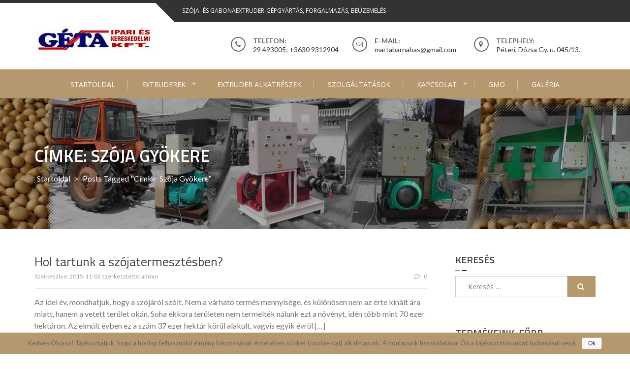

--- FILE ---
content_type: text/html; charset=UTF-8
request_url: http://szojaextruder.hu/tag/szoja-gyokere/
body_size: 103295
content:
<!DOCTYPE html>
<html lang="hu">
<head>
<meta charset="UTF-8">
<meta name="viewport" content="width=device-width, initial-scale=1">
<link rel="profile" href="http://gmpg.org/xfn/11">
<link rel="pingback" href="http://szojaextruder.hu/xmlrpc.php">

<title>szója gyökere &#8211; Szója és gabona extruder gyártás, forgalmazás</title>

	<!-- Meta Tag Manager -->
	<meta name="description" content="Szója és gabona extruder gyártás, forgalmazás, beüzemelés - MONEX extruder, felújítás és extruder alkatrész gyártás. Traktorhajtású extruder, takarmánygyártó gép - Géta Kft." />
	<meta name="keywords" content="szója, szója extruder, gabona extruder, extruder gyártás, extruder forgalmazás, MONEX, extruder alkatrész, takarmánygyártó gép, takarmánygyártó, extrudátum, Géta" />
	<!-- / Meta Tag Manager -->
<link rel='dns-prefetch' href='//fonts.googleapis.com' />
<link rel='dns-prefetch' href='//s.w.org' />
<link rel="alternate" type="application/rss+xml" title="Szója és gabona extruder gyártás, forgalmazás &raquo; hírcsatorna" href="http://szojaextruder.hu/feed/" />
<link rel="alternate" type="application/rss+xml" title="Szója és gabona extruder gyártás, forgalmazás &raquo; hozzászólás hírcsatorna" href="http://szojaextruder.hu/comments/feed/" />
<link rel="alternate" type="application/rss+xml" title="Szója és gabona extruder gyártás, forgalmazás &raquo; szója gyökere címke hírcsatorna" href="http://szojaextruder.hu/tag/szoja-gyokere/feed/" />
		<script type="text/javascript">
			window._wpemojiSettings = {"baseUrl":"https:\/\/s.w.org\/images\/core\/emoji\/11\/72x72\/","ext":".png","svgUrl":"https:\/\/s.w.org\/images\/core\/emoji\/11\/svg\/","svgExt":".svg","source":{"concatemoji":"http:\/\/szojaextruder.hu\/wp-includes\/js\/wp-emoji-release.min.js?ver=4.9.26"}};
			!function(e,a,t){var n,r,o,i=a.createElement("canvas"),p=i.getContext&&i.getContext("2d");function s(e,t){var a=String.fromCharCode;p.clearRect(0,0,i.width,i.height),p.fillText(a.apply(this,e),0,0);e=i.toDataURL();return p.clearRect(0,0,i.width,i.height),p.fillText(a.apply(this,t),0,0),e===i.toDataURL()}function c(e){var t=a.createElement("script");t.src=e,t.defer=t.type="text/javascript",a.getElementsByTagName("head")[0].appendChild(t)}for(o=Array("flag","emoji"),t.supports={everything:!0,everythingExceptFlag:!0},r=0;r<o.length;r++)t.supports[o[r]]=function(e){if(!p||!p.fillText)return!1;switch(p.textBaseline="top",p.font="600 32px Arial",e){case"flag":return s([55356,56826,55356,56819],[55356,56826,8203,55356,56819])?!1:!s([55356,57332,56128,56423,56128,56418,56128,56421,56128,56430,56128,56423,56128,56447],[55356,57332,8203,56128,56423,8203,56128,56418,8203,56128,56421,8203,56128,56430,8203,56128,56423,8203,56128,56447]);case"emoji":return!s([55358,56760,9792,65039],[55358,56760,8203,9792,65039])}return!1}(o[r]),t.supports.everything=t.supports.everything&&t.supports[o[r]],"flag"!==o[r]&&(t.supports.everythingExceptFlag=t.supports.everythingExceptFlag&&t.supports[o[r]]);t.supports.everythingExceptFlag=t.supports.everythingExceptFlag&&!t.supports.flag,t.DOMReady=!1,t.readyCallback=function(){t.DOMReady=!0},t.supports.everything||(n=function(){t.readyCallback()},a.addEventListener?(a.addEventListener("DOMContentLoaded",n,!1),e.addEventListener("load",n,!1)):(e.attachEvent("onload",n),a.attachEvent("onreadystatechange",function(){"complete"===a.readyState&&t.readyCallback()})),(n=t.source||{}).concatemoji?c(n.concatemoji):n.wpemoji&&n.twemoji&&(c(n.twemoji),c(n.wpemoji)))}(window,document,window._wpemojiSettings);
		</script>
		<style type="text/css">
img.wp-smiley,
img.emoji {
	display: inline !important;
	border: none !important;
	box-shadow: none !important;
	height: 1em !important;
	width: 1em !important;
	margin: 0 .07em !important;
	vertical-align: -0.1em !important;
	background: none !important;
	padding: 0 !important;
}
</style>
<link rel='stylesheet' id='cookie-notice-front-css'  href='http://szojaextruder.hu/wp-content/plugins/cookie-notice/css/front.min.css?ver=4.9.26' type='text/css' media='all' />
<link rel='stylesheet' id='dashicons-css'  href='http://szojaextruder.hu/wp-includes/css/dashicons.min.css?ver=4.9.26' type='text/css' media='all' />
<link rel='stylesheet' id='to-top-css'  href='http://szojaextruder.hu/wp-content/plugins/to-top/public/css/to-top-public.css?ver=2.0' type='text/css' media='all' />
<link rel='stylesheet' id='enlighten-google-fonts-css'  href='//fonts.googleapis.com/css?family=Open+Sans%3A400%2C600%2C700%7CRaleway%3A400%2C600%2C300%2C700%2C400italic%2C500italic%7CTitillium+Web%3A400%2C300%2C200%2C600%2C400italic%7COswald%7CLato%3A400%2C100%2C100italic%2C300%2C300italic%2C400italic%2C700%2C700italic%2C900&#038;ver=4.9.26' type='text/css' media='all' />
<link rel='stylesheet' id='enlighten-style-css'  href='http://szojaextruder.hu/wp-content/themes/enlighten/style.css?ver=4.9.26' type='text/css' media='all' />
<style id='enlighten-style-inline-css' type='text/css'>

        .header-banner-container{
            background-image: url(http://szojaextruder.hu/wp-content/uploads/2020/12/Header4b-tomor.jpg);
            background-repeat: no-repeat;
        }
        #section_service{
            background-image: url(http://szojaextruder.hu/wp-content/uploads/2020/12/extruder_-uzem_tisztito_rendszerrel-n1.jpg); ?>);
            background-repeat: no-repeat;
        }
                .title_two,
                .portfolio_slider_wrap .anchor_title_wrap a:hover,
                #section_achieve .bg_achieve .wrap_counter .counter_count,
                #section_faq_testimonial .faq_wrap .faq_title,
                #section_faq_testimonial .test_wrap .title_test,
                #section_cta .button_cta a:hover,
                .entry-footer a:hover, .entry-footer a:focus, .entry-footer a:active,
                ul#follow_us_contacts li a:hover i,
                .rn_title a:hover,
                .woocommerce ul.products li.product .price,
                .woocommerce div.product p.price,
                .woocommerce div.product span.price {
                    color: #b6986e;
                }
                    .widget ul li:hover:after, .widget ul li a:hover,
                    #secondary .footer_RN_wrap .tn_title a:hover,
                    #primary .entry-title a:hover,
                    .contact-info-wrap ul li a:hover{
                        color: rgba(182, 152, 110, 0.8);
                    }
                .main-navigation,
                .main-navigation.top ul ul,
                #section_service .service_slider.owl-carousel,
                .wrap_video .video_wrap .play-pause-video,
                #section_cta,
                .recent_news .rn_title_content .ln_date,
                #section_news_twitter_message .twitter_wrap,
                .faq_dot:before,
                .main-navigation ul ul.sub-menu > li > a,
                .search-form:before,
                #secondary h2.widget-title:before,
                .nav-links a,
                .contact-form-wrap form input[type="submit"],
                .woocommerce span.onsale,
                .woocommerce #respond input#submit,
                .woocommerce #respond input#submit.alt,
                .woocommerce a.button.alt,
                .woocommerce button.button.alt,
                .woocommerce input.button.alt,
                .woocommerce-account .woocommerce-MyAccount-navigation ul,
                .comment-form .form-submit .submit {
                    background: #b6986e;
                }
                    #secondary .search-form .search-submit:hover,
                    #primary .error-404.not-found .search-form .search-submit:hover .not-found .search-form .search-submit:hover{
                        background: #c5ad8b;
                }
                    #secondary .search-form .search-submit:hover,
                    #primary .error-404.not-found .search-form .search-submit:hover .not-found .search-form .search-submit:hover{
                        border-color: #c5ad8b;
                }
                    .service_slider .content_wrap .title_content_service{
                        color: #f0eae2;
                    }
                    .service_slider.owl-carousel .owl-controls .owl-nav div{
                        color: #f0eae2;
                    }
                    .service_slider .content_wrap:after{
                        background: #e2d6c5;
                    }
                    .service_slider.owl-carousel:before,
                    #section_cta .title_section_cta,
                    .twitter_wrap .aptf-single-tweet-wrapper{
                        border-color: #e2d6c5;
                    }
                    #section_news_twitter_message .recent_news .rn_content_loop .rn_image,
                    .contact-form-wrap form input[type="submit"]:hover,
                    #section_news_twitter_message .recent_news .rn_content_loop .rn_image:hover span,
                    .woocommerce #respond input#submit.alt:hover, .woocommerce a.button.alt:hover, .woocommerce button.button.alt:hover, .woocommerce input.button.alt:hover{
                        background: rgba(182, 152, 110, 0.65);
                    }
                    .main-navigation ul ul li,
                    .main-navigation ul ul ul li{
                        background: rgba(182, 152, 110, 0.8);
                    }
                .portfolio_slider_wrap.owl-carousel .owl-controls .owl-dot.active span,
                .portfolio_slider_wrap.owl-carousel .owl-controls .owl-dot span:hover,
                #section_faq_testimonial .faq_cat_wrap .bx-wrapper .bx-pager.bx-default-pager a:hover,
                #section_faq_testimonial .faq_cat_wrap .bx-wrapper .bx-pager.bx-default-pager a.active,
                #secondary .search-form .search-submit,
                #primary .error-404.not-found .search-form .search-submit,
                .not-found .search-form .search-submit,
                .site-footer .widget_search .search-submit,
                ul#follow_us_contacts li a:hover i {
                    border-color: #b6986e;
                }
                .woocommerce-account .woocommerce-MyAccount-navigation ul li{
                    border-color: #e2d6c5
                }@media (max-width: 768px) {
                .main-navigation.top #primary-menu {
                    background: rgba(182, 152, 110, 0.84) !important;
                }
            }
                #section_news_slide,
                #section_faq_testimonial .test_faq_wrap .faq_question.expanded .plus_minus_wrap,
                #section_faq_testimonial .test_faq_wrap .faq_question.expanded .plus_minus_wrap:before,
                #section_news_twitter_message .recent_news .rn_title,
                #section_news_twitter_message .messag_wrap .rn_title{
                    background: #333333;
                }
                body, body p {
                    font-family: Lato;
                }
                h1, h2, h3, h4, h5, h6 {
                    font-family: Titillium Web;
                }
                .main-navigation a {
                    font-family: Open Sans;
                }
</style>
<link rel='stylesheet' id='font-awesome-css'  href='http://szojaextruder.hu/wp-content/plugins/elementor/assets/lib/font-awesome/css/font-awesome.min.css?ver=4.7.0' type='text/css' media='all' />
<link rel='stylesheet' id='bxslider-css'  href='http://szojaextruder.hu/wp-content/themes/enlighten/js/bxslider/jquery.bxslider.css?ver=4.9.26' type='text/css' media='all' />
<link rel='stylesheet' id='owl-carousel-css'  href='http://szojaextruder.hu/wp-content/themes/enlighten/js/owl-carousel/owl.carousel.css?ver=4.9.26' type='text/css' media='all' />
<link rel='stylesheet' id='enlighten-responsive-css'  href='http://szojaextruder.hu/wp-content/themes/enlighten/css/responsive.css?ver=4.9.26' type='text/css' media='all' />
<link rel='stylesheet' id='superfish-css'  href='http://szojaextruder.hu/wp-content/themes/enlighten/js/superfish/superfish.css?ver=4.9.26' type='text/css' media='all' />
<link rel='stylesheet' id='animate-css'  href='http://szojaextruder.hu/wp-content/themes/enlighten/js/wow/animate.css?ver=4.9.26' type='text/css' media='all' />
<link rel='stylesheet' id='mb-ytplayer-css'  href='http://szojaextruder.hu/wp-content/themes/enlighten/js/youtube-video/jquery.mb.YTPlayer.css?ver=4.9.26' type='text/css' media='all' />
<link rel='stylesheet' id='__EPYT__style-css'  href='http://szojaextruder.hu/wp-content/plugins/youtube-embed-plus/styles/ytprefs.min.css?ver=4.9.26' type='text/css' media='all' />
<style id='__EPYT__style-inline-css' type='text/css'>

                .epyt-gallery-thumb {
                        width: 33.333%;
                }
</style>
<link rel='stylesheet' id='lightboxStyle-css'  href='http://szojaextruder.hu/wp-content/plugins/lightbox-plus/css/elegant/colorbox.css?ver=2.7' type='text/css' media='screen' />
<link rel="stylesheet" type="text/css" href="//szojaextruder.hu/wp-content/plugins/smart-slider-3/library/media/smartslider.min.css?1573805281" media="all" />
<style type="text/css">.n2-ss-spinner-simple-white-container {
    position: absolute;
    top: 50%;
    left: 50%;
    margin: -20px;
    background: #fff;
    width: 20px;
    height: 20px;
    padding: 10px;
    border-radius: 50%;
    z-index: 1000;
}

.n2-ss-spinner-simple-white {
  outline: 1px solid RGBA(0,0,0,0);
  width:100%;
  height: 100%;
}

.n2-ss-spinner-simple-white:before {
    position: absolute;
    top: 50%;
    left: 50%;
    width: 20px;
    height: 20px;
    margin-top: -11px;
    margin-left: -11px;
}

.n2-ss-spinner-simple-white:not(:required):before {
    content: '';
    border-radius: 50%;
    border-top: 2px solid #333;
    border-right: 2px solid transparent;
    animation: n2SimpleWhite .6s linear infinite;
}
@keyframes n2SimpleWhite {
    to {transform: rotate(360deg);}
}</style><script type='text/javascript' src='http://szojaextruder.hu/wp-includes/js/jquery/jquery.js?ver=1.12.4'></script>
<script type='text/javascript' src='http://szojaextruder.hu/wp-includes/js/jquery/jquery-migrate.min.js?ver=1.4.1'></script>
<script type='text/javascript'>
/* <![CDATA[ */
var to_top_options = {"scroll_offset":"100","icon_opacity":"60","style":"icon","icon_type":"dashicons-arrow-up-alt2","icon_color":"#ffffff","icon_bg_color":"#000000","icon_size":"32","border_radius":"10","image":"http:\/\/szojaextruder.hu\/wp-content\/plugins\/to-top\/admin\/images\/default.png","image_width":"65","image_alt":"","location":"bottom-right","margin_x":"20","margin_y":"20","show_on_admin":"0","enable_autohide":"0","autohide_time":"2","enable_hide_small_device":"0","small_device_max_width":"640","reset":"0"};
/* ]]> */
</script>
<script type='text/javascript' src='http://szojaextruder.hu/wp-content/plugins/to-top/public/js/to-top-public.js?ver=2.0'></script>
<script type='text/javascript' src='http://szojaextruder.hu/wp-content/themes/enlighten/js/youtube-video/jquery.mb.YTPlayer.js?ver=4.9.26'></script>
<script type='text/javascript' src='http://szojaextruder.hu/wp-content/themes/enlighten/js/superfish/superfish.js?ver=4.9.26'></script>
<script type='text/javascript' src='http://szojaextruder.hu/wp-content/themes/enlighten/js/sticky-sidebar/theia-sticky-sidebar.js?ver=4.9.26'></script>
<script type='text/javascript' src='http://szojaextruder.hu/wp-content/themes/enlighten/js/wow/wow.js?ver=4.9.26'></script>
<script type='text/javascript' src='http://szojaextruder.hu/wp-content/themes/enlighten/js/superfish/hoverIntent.js?ver=4.9.26'></script>
<script type='text/javascript' src='http://szojaextruder.hu/wp-content/themes/enlighten/js/waypoint/jquery.waypoints.js?ver=4.9.26'></script>
<script type='text/javascript' src='http://szojaextruder.hu/wp-content/themes/enlighten/js/bxslider/jquery.bxslider.js?ver=1.8.2'></script>
<script type='text/javascript' src='http://szojaextruder.hu/wp-content/themes/enlighten/js/owl-carousel/owl.carousel.js?ver=4.9.26'></script>
<script type='text/javascript' src='http://szojaextruder.hu/wp-content/themes/enlighten/js/counter-up/jquery.counterup.js?ver=4.9.26'></script>
<script type='text/javascript' src='http://szojaextruder.hu/wp-content/themes/enlighten/js/custom.js?ver=4.9.26'></script>
<script type='text/javascript'>
/* <![CDATA[ */
var _EPYT_ = {"ajaxurl":"http:\/\/szojaextruder.hu\/wp-admin\/admin-ajax.php","security":"2079d18ded","gallery_scrolloffset":"20","eppathtoscripts":"http:\/\/szojaextruder.hu\/wp-content\/plugins\/youtube-embed-plus\/scripts\/","epresponsiveselector":"[\"iframe.__youtube_prefs_widget__\"]","epdovol":"1","version":"10.9","evselector":"iframe.__youtube_prefs__[src], iframe[src*=\"youtube.com\/embed\/\"], iframe[src*=\"youtube-nocookie.com\/embed\/\"]"};
/* ]]> */
</script>
<script type='text/javascript' src='http://szojaextruder.hu/wp-content/plugins/youtube-embed-plus/scripts/ytprefs.min.js?ver=4.9.26'></script>
<link rel='https://api.w.org/' href='http://szojaextruder.hu/wp-json/' />
<link rel="EditURI" type="application/rsd+xml" title="RSD" href="http://szojaextruder.hu/xmlrpc.php?rsd" />
<link rel="wlwmanifest" type="application/wlwmanifest+xml" href="http://szojaextruder.hu/wp-includes/wlwmanifest.xml" /> 
<meta name="generator" content="WordPress 4.9.26" />
<link rel='stylesheet' id='enlighten-lite-dynamic-fonts-css'  href='//fonts.googleapis.com/css?family=Lato%7CTitillium+Web%7COpen+Sans&#038;ver=4.9.26' type='text/css' media='all' />
<link rel='stylesheet' id='daves-wordpress-live-search-css'  href='http://szojaextruder.hu/wp-content/plugins/daves-wordpress-live-search/css/daves-wordpress-live-search_custom.css?ver=4.9.26' type='text/css' media='all' />
<style type="text/css">            ul.dwls_search_results {
              width: 250px;
            }
            ul.dwls_search_results li {
              color: #000;
              background-color: #b6986e;
            }
            .search_footer {
              background-color: #333333;
            }
            .search_footer a,
            .search_footer a:visited {
              color: #b6985e;
            }
            ul.dwls_search_results li a, ul.dwls_search_results li a:visited {
              color: #000;
            }
            ul.dwls_search_results li:hover
            {
              background-color: #fff;
            }
            ul.dwls_search_results li {
              border-bottom: 1px solid ;
            }            ul.dwls_search_results {
              -moz-box-shadow: 5px 5px 3px #222;
              -webkit-box-shadow: 5px 5px 3px #222;
              box-shadow: 5px 5px 3px #222;
            }</style>	<style type="text/css">
			.site-title,
		.site-description {
			position: absolute;
			clip: rect(1px, 1px, 1px, 1px);
		}
		</style>
	<!-- To Top Custom CSS --><style type='text/css'>#to_top_scrollup {-webkit-border-radius: 10%; -moz-border-radius: 10%; border-radius: 10%;opacity: 0.6;}</style><script type="text/javascript">(function(){var N=this;N.N2_=N.N2_||{r:[],d:[]},N.N2R=N.N2R||function(){N.N2_.r.push(arguments)},N.N2D=N.N2D||function(){N.N2_.d.push(arguments)}}).call(window);if(!window.n2jQuery){window.n2jQuery={ready:function(cb){console.error('n2jQuery will be deprecated!');N2R(['$'],cb)}}}window.nextend={localization:{},ready:function(cb){console.error('nextend.ready will be deprecated!');N2R('documentReady',function($){cb.call(window,$)})}};</script><script type="text/javascript" src="//szojaextruder.hu/wp-content/plugins/smart-slider-3/nextend/media/dist/n2.min.js?1573805280"></script>
<script type="text/javascript" src="//szojaextruder.hu/wp-content/plugins/smart-slider-3/nextend/media/dist/nextend-frontend.min.js?1573805280"></script>
<script type="text/javascript" src="//szojaextruder.hu/wp-content/plugins/smart-slider-3/library/media/dist/smartslider-frontend.min.js?1573805281"></script>
<script type="text/javascript" src="//szojaextruder.hu/wp-content/plugins/smart-slider-3/library/media/plugins/type/simple/simple/dist/smartslider-simple-type-frontend.min.js?1573805281"></script>
<script type="text/javascript">N2R('documentReady',function($){N2R(["nextend-frontend","smartslider-frontend","smartslider-simple-type-frontend"],function(){new N2Classes.SmartSliderSimple('#n2-ss-2',{"admin":false,"translate3d":1,"callbacks":"","background.video.mobile":1,"align":"normal","isDelayed":0,"load":{"fade":1,"scroll":0},"playWhenVisible":1,"playWhenVisibleAt":0.5,"responsive":{"desktop":1,"tablet":1,"mobile":1,"onResizeEnabled":true,"type":"auto","downscale":1,"upscale":1,"minimumHeight":0,"maximumHeight":3000,"maximumSlideWidth":3000,"maximumSlideWidthLandscape":3000,"maximumSlideWidthTablet":3000,"maximumSlideWidthTabletLandscape":3000,"maximumSlideWidthMobile":3000,"maximumSlideWidthMobileLandscape":3000,"maximumSlideWidthConstrainHeight":0,"forceFull":0,"forceFullOverflowX":"body","forceFullHorizontalSelector":"","constrainRatio":1,"sliderHeightBasedOn":"real","decreaseSliderHeight":0,"focusUser":1,"deviceModes":{"desktopPortrait":1,"desktopLandscape":0,"tabletPortrait":1,"tabletLandscape":0,"mobilePortrait":1,"mobileLandscape":0},"normalizedDeviceModes":{"unknownUnknown":["unknown","Unknown"],"desktopPortrait":["desktop","Portrait"],"desktopLandscape":["desktop","Portrait"],"tabletPortrait":["tablet","Portrait"],"tabletLandscape":["tablet","Portrait"],"mobilePortrait":["mobile","Portrait"],"mobileLandscape":["mobile","Portrait"]},"verticalRatioModifiers":{"unknownUnknown":1,"desktopPortrait":1,"desktopLandscape":1,"tabletPortrait":1,"tabletLandscape":1,"mobilePortrait":1,"mobileLandscape":1},"minimumFontSizes":{"desktopPortrait":4,"desktopLandscape":4,"tabletPortrait":4,"tabletLandscape":4,"mobilePortrait":4,"mobileLandscape":4},"ratioToDevice":{"Portrait":{"tablet":0.6999999999999999555910790149937383830547332763671875,"mobile":0.5},"Landscape":{"tablet":0,"mobile":0}},"sliderWidthToDevice":{"desktopPortrait":400,"desktopLandscape":400,"tabletPortrait":280,"tabletLandscape":0,"mobilePortrait":200,"mobileLandscape":0},"basedOn":"combined","orientationMode":"width_and_height","overflowHiddenPage":0,"desktopPortraitScreenWidth":1200,"tabletPortraitScreenWidth":800,"mobilePortraitScreenWidth":440,"tabletLandscapeScreenWidth":800,"mobileLandscapeScreenWidth":440,"focus":{"offsetTop":"#wpadminbar","offsetBottom":""}},"controls":{"mousewheel":0,"touch":"horizontal","keyboard":1,"blockCarouselInteraction":1},"lazyLoad":0,"lazyLoadNeighbor":0,"blockrightclick":0,"maintainSession":0,"autoplay":{"enabled":1,"start":1,"duration":8000,"autoplayToSlide":-1,"autoplayToSlideIndex":-1,"allowReStart":0,"pause":{"click":1,"mouse":"0","mediaStarted":1},"resume":{"click":0,"mouse":0,"mediaEnded":1,"slidechanged":0}},"perspective":1500,"layerMode":{"playOnce":0,"playFirstLayer":1,"mode":"skippable","inAnimation":"mainInEnd"},"initCallbacks":["N2D(\"SmartSliderWidgetArrowImage\",function(i,e){function s(e,s,t,h){this.slider=e,this.slider.started(i.proxy(this.start,this,s,t,h))}return s.prototype.start=function(e,s,t){return this.slider.sliderElement.data(\"arrow\")?!1:(this.slider.sliderElement.data(\"arrow\",this),this.deferred=i.Deferred(),this.slider.sliderElement.on(\"SliderDevice\",i.proxy(this.onDevice,this)).trigger(\"addWidget\",this.deferred),this.previous=i(\"#\"+this.slider.elementID+\"-arrow-previous\").on(\"click\",i.proxy(function(i){i.stopPropagation(),this.slider[this.slider.getDirectionPrevious()]()},this)),this.previousResize=this.previous.find(\".n2-resize\"),0===this.previousResize.length&&(this.previousResize=this.previous),this.next=i(\"#\"+this.slider.elementID+\"-arrow-next\").on(\"click\",i.proxy(function(i){i.stopPropagation(),this.slider[this.slider.getDirectionNext()]()},this)),this.nextResize=this.next.find(\".n2-resize\"),0===this.nextResize.length&&(this.nextResize=this.next),this.desktopRatio=e,this.tabletRatio=s,this.mobileRatio=t,void i.when(this.previous.n2imagesLoaded(),this.next.n2imagesLoaded()).always(i.proxy(this.loaded,this)))},s.prototype.loaded=function(){this.previous.css(\"display\",\"inline-block\"),this.previousResize.css(\"display\",\"inline-block\"),this.previousWidth=this.previousResize.width(),this.previousHeight=this.previousResize.height(),this.previousResize.css(\"display\",\"\"),this.previous.css(\"display\",\"\"),this.next.css(\"display\",\"inline-block\"),this.nextResize.css(\"display\",\"inline-block\"),this.nextWidth=this.nextResize.width(),this.nextHeight=this.nextResize.height(),this.nextResize.css(\"display\",\"\"),this.next.css(\"display\",\"\"),this.previousResize.find(\"img\").css(\"width\",\"100%\"),this.nextResize.find(\"img\").css(\"width\",\"100%\"),this.onDevice(null,{device:this.slider.responsive.getDeviceMode()}),this.deferred.resolve()},s.prototype.onDevice=function(i,e){var s=1;switch(e.device){case\"tablet\":s=this.tabletRatio;break;case\"mobile\":s=this.mobileRatio;break;default:s=this.desktopRatio}this.previousResize.width(this.previousWidth*s),this.previousResize.height(this.previousHeight*s),this.nextResize.width(this.nextWidth*s),this.nextResize.height(this.nextHeight*s)},s});","new N2Classes.SmartSliderWidgetArrowImage(this, 1, 0.6999999999999999555910790149937383830547332763671875, 0.5);","N2D(\"SmartSliderWidgetShadow\",function(t,i){\"use strict\";function s(i,s){this.slider=i,this.slider.started(t.proxy(this.start,this,s))}return s.prototype.start=function(t){this.shadow=this.slider.sliderElement.find(\".nextend-shadow\"),this.slider.responsive.addStaticMargin(\"Bottom\",this)},s.prototype.isVisible=function(){return this.shadow.is(\":visible\")},s.prototype.getSize=function(){return this.shadow.height()},s});","new N2Classes.SmartSliderWidgetShadow(this, {\"overlay\":true,\"area\":12});","N2D(\"SmartSliderWidgetThumbnailDefault\",function(t,i){\"use strict\";function s(i,s){this.slider=i,this.slider.started(t.proxy(this.start,this,s))}var e=!1,r={videoDark:'<svg xmlns=\"http:\/\/www.w3.org\/2000\/svg\" width=\"48\" height=\"48\" viewBox=\"0 0 48 48\"><circle cx=\"24\" cy=\"24\" r=\"24\" fill=\"#000\" opacity=\".6\"\/><path fill=\"#FFF\" d=\"M19.8 32c-.124 0-.247-.028-.36-.08-.264-.116-.436-.375-.44-.664V16.744c.005-.29.176-.55.44-.666.273-.126.592-.1.84.07l10.4 7.257c.2.132.32.355.32.595s-.12.463-.32.595l-10.4 7.256c-.14.1-.31.15-.48.15z\"\/><\/svg>'};s.prototype.start=function(i){if(this.slider.sliderElement.data(\"thumbnail\"))return!1;this.slider.sliderElement.data(\"thumbnail\",this),this.parameters=t.extend({captionSize:0,minimumThumbnailCount:1.5,invertGroupDirection:0},i),this.ratio=1,this.hidden=!1,this.forceHidden=!1,this.forceHiddenCB=null,this.itemPerPane=1,this.currentI=0,this.offset=0,this.horizontal={prop:\"width\",Prop:\"Width\",sideProp:n2const.rtl.left,invProp:\"height\",axis:\"x\",outerProp:\"outerWidth\"},this.vertical={prop:\"height\",Prop:\"Height\",sideProp:\"top\",invProp:\"width\",axis:\"y\",outerProp:\"outerHeight\"},this.group=parseInt(i.group),this.orientation=i.orientation,\"vertical\"===this.orientation&&(this.goToDot=this._goToDot),this.outerBar=this.slider.sliderElement.find(\".nextend-thumbnail-default\"),this.bar=this.outerBar.find(\".nextend-thumbnail-inner\"),this.scroller=this.bar.find(\".nextend-thumbnail-scroller\"),this.$groups=t();for(var s=0;s<this.group;s++)this.$groups=this.$groups.add(t('<div class=\"nextend-thumbnail-scroller-group\"><\/div>').appendTo(this.scroller));var e=\"universalclick\";if(\"mouseenter\"===i.action?e=\"universalenter\":this.slider.hasTouch()&&(e=\"n2click\"),this.renderThumbnails(),this.dots=this.scroller.find(\".nextend-thumbnail-scroller-group > div\").on(e,t.proxy(this.onDotClick,this)),this.images=this.dots.find(\".n2-ss-thumb-image\"),n2const.rtl.isRtl?(this.previous=this.outerBar.find(\".nextend-thumbnail-next\").on(\"click\",t.proxy(this.previousPane,this)),this.next=this.outerBar.find(\".nextend-thumbnail-previous\").on(\"click\",t.proxy(this.nextPane,this))):(this.previous=this.outerBar.find(\".nextend-thumbnail-previous\").on(\"click\",t.proxy(this.previousPane,this)),this.next=this.outerBar.find(\".nextend-thumbnail-next\").on(\"click\",t.proxy(this.nextPane,this))),this.slider.hasTouch()&&(N2Classes.EventBurrito(this.outerBar.get(0),{mouse:this.slider.parameters.controls.drag,axis:\"vertical\"===this.orientation?\"y\":\"x\",start:t.proxy(function(){this._touch={start:parseInt(this.scroller.css(this[this.orientation].sideProp)),max:this.bar[this[this.orientation].prop]()-this.scroller[this[this.orientation].outerProp](!0)},this._touch.current=this._touch.start},this),move:t.proxy(function(t,i,s,e,r){return this._touch.current=Math.max(this._touch.max,Math.min(0,this._touch.start+s[this[this.orientation].axis])),this.scroller.css(this[this.orientation].sideProp,this._touch.current),Math.abs(s[this[this.orientation].axis])>5},this),end:t.proxy(function(t,i,s,e,r){40>Math.abs(this._touch.start-this._touch.current)?this.resetPane():this._touch.current>this._touch.start?this.previousPane():this.nextPane(),10>Math.abs(s.x)&&10>Math.abs(s.y)?this.onTap(t):nextend.preventClick(),delete this._touch},this)}),this.slider.parameters.controls.drag||this.outerBar.on(\"click\",t.proxy(this.onTap,this))),this.thumbnailDimension={widthLocal:this.dots.width(),width:this.dots.outerWidth(!0),height:this.dots.outerHeight(!0),widthBorder:parseInt(this.dots.css(\"borderLeftWidth\"))+parseInt(this.dots.css(\"borderRightWidth\"))+parseInt(this.dots.css(\"paddingLeft\"))+parseInt(this.dots.css(\"paddingRight\")),heightBorder:parseInt(this.dots.css(\"borderTopWidth\"))+parseInt(this.dots.css(\"borderBottomWidth\"))+parseInt(this.dots.css(\"paddingTop\"))+parseInt(this.dots.css(\"paddingBottom\"))},this.thumbnailDimension.widthMargin=this.thumbnailDimension.width-this.dots.outerWidth(),this.thumbnailDimension.heightMargin=this.thumbnailDimension.height-this.dots.outerHeight(),this.imageDimension={width:this.images.outerWidth(!0),height:this.images.outerHeight(!0)},this.sideDimension=.25*this.thumbnailDimension[this[this.orientation].prop],\"horizontal\"===this.orientation?(this.scroller.height(this.thumbnailDimension.height*this.group),this.bar.height(this.scroller.outerHeight(!0))):(this.scroller.width(this.thumbnailDimension.width*this.group),this.bar.width(this.scroller.outerWidth(!0))),this.slider.sliderElement.on({BeforeVisible:t.proxy(this.onReady,this),sliderSwitchTo:t.proxy(this.onSlideSwitch,this)}),this.slider.firstSlideReady.done(t.proxy(this.onFirstSlideSet,this)),0==i.overlay){var r=!1;switch(i.area){case 1:r=\"Top\";break;case 12:r=\"Bottom\";break;case 5:r=\"Left\";break;case 8:r=\"Right\"}r&&(this.offset=parseFloat(this.outerBar.data(\"offset\")),this.slider.responsive.addStaticMargin(r,this))}},s.prototype.renderThumbnails=function(){var s;this.parameters.invertGroupDirection&&(s=Math.ceil(this.slider.realSlides.length\/this.group));for(var e=0;e<this.slider.realSlides.length;e++){var o=this.slider.realSlides[e],h=t('<div class=\"'+this.parameters.slideStyle+' n2-ow\" style=\"'+this.parameters.containerStyle+'\"><\/div>');if(this.parameters.invertGroupDirection?h.appendTo(this.$groups.eq(Math.floor(e\/s))):h.appendTo(this.$groups.eq(e%this.group)),h.data(\"slide\",o),o.$thumbnail=h,this.parameters.thumbnail!==i){var n=o.getThumbnailType(),a=r[n]!==i?r[n]:\"\";t('<div class=\"n2-ss-thumb-image n2-ow\" style=\"width:'+this.parameters.thumbnail.width+\"px; height:\"+this.parameters.thumbnail.height+\"px;\"+this.parameters.thumbnail.code+'\">'+a+\"<\/div>\").css(\"background-image\",\"url('\"+o.getThumbnail()+\"')\").appendTo(h)}if(this.parameters.caption!==i){var l=t('<div class=\"'+this.parameters.caption.styleClass+\"n2-ss-caption n2-ow n2-caption-\"+this.parameters.caption.placement+'\" style=\"'+this.parameters.caption.style+'\"><\/div>');switch(this.parameters.caption.placement){case\"before\":l.prependTo(h);break;default:l.appendTo(h)}if(this.parameters.title!==i&&l.append('<div class=\"n2-ow '+this.parameters.title.font+'\">'+o.getTitle()+\"<\/div>\"),this.parameters.description!==i){var d=o.getDescription();d&&l.append('<div class=\"n2-ow '+this.parameters.description.font+'\">'+d+\"<\/div>\")}}}},s.prototype.onTap=function(i){e||(t(i.target).trigger(\"n2click\"),e=!0,setTimeout(function(){e=!1},500))},s.prototype.onFirstSlideSet=function(t){this.activateDots(t.index),this.goToDot(t.index)},s.prototype.onReady=function(){this.slider.sliderElement.on(\"SliderResize\",t.proxy(this.onSliderResize,this)),this.onSliderResize()},s.prototype.onSliderResize=function(){null!==this.forceHiddenCB&&this.forceHiddenCB.call(this),this.adjustScrollerSize();var t=this.slider.currentSlide.index;this.activateDots(t),this.goToDot(t)},s.prototype.adjustScrollerSize=function(){var t=this[this.orientation].prop,i=Math.ceil(this.dots.length\/this.group)*this.thumbnailDimension[t]*this.ratio,s=this.scroller[\"outer\"+this[this.orientation].Prop]()-this.scroller[t](),e=this.slider.dimensions[\"thumbnail\"+t];e>=i+s?this.scroller[t](e-s):this.scroller[t](i),\"horizontal\"===this.orientation?this.scroller.height(this.dots.outerHeight(!0)*this.group):this.scroller.width(this.dots.outerWidth(!0)*this.group)};var o=!1;return s.prototype.onDotClick=function(i){o||(this.slider.directionalChangeToReal(t(i.currentTarget).data(\"slide\").index),o=!0),setTimeout(t.proxy(function(){o=!1},this),400)},s.prototype.onSlideSwitch=function(t,i,s){this.activateDots(i),this.goToDot(s)},s.prototype.activateDots=function(t){this.dots.removeClass(\"n2-active\");for(var i=this.slider.slides[t].slides,s=0;i.length>s;s++)i[s].$thumbnail.addClass(\"n2-active\")},s.prototype.resetPane=function(){this.goToDot(this.currentI)},s.prototype.previousPane=function(){this.goToDot(this.currentI-this.itemPerPane*this.group)},s.prototype.nextPane=function(){this.goToDot(this.currentI+this.itemPerPane*this.group)},s.prototype.goToDot=function(t){this.tween&&this.tween.progress()<1&&this.tween.pause();var i=this[this.orientation],s=1,e=this.slider.dimensions[\"thumbnail\"+i.prop],r=this.sideDimension,o=e-2*r,h=o\/this.thumbnailDimension[i.prop];if(this.parameters.minimumThumbnailCount>=h&&(r=.1*e,o=e-2*r,s=o\/(this.parameters.minimumThumbnailCount*this.thumbnailDimension[i.prop]),h=o\/(this.thumbnailDimension[i.prop]*s)),this.ratio!==s){var n={};n[i.prop]=parseInt(this.thumbnailDimension[i.prop]*s-this.thumbnailDimension[i.prop+\"Margin\"]-this.thumbnailDimension[i.prop+\"Border\"]),n[i.invProp]=parseInt((this.thumbnailDimension[i.invProp]-this.parameters.captionSize)*s-this.thumbnailDimension[i.prop+\"Margin\"]+this.parameters.captionSize-this.thumbnailDimension[i.invProp+\"Border\"]),this.dots.css(n);var a=this.dots.width()\/this.thumbnailDimension.widthLocal;n={},n[i.prop]=Math.ceil(this.imageDimension[i.prop]*a),n[i.invProp]=Math.ceil(this.imageDimension[i.invProp]*a),this.images.css(n),this.bar.css(i.invProp,\"auto\"),this.ratio=s,this.slider.responsive.doNormalizedResize(),this.adjustScrollerSize()}h=Math.floor(h),t=Math.max(0,Math.min(this.dots.length-1,t));var l,d={};l=this.parameters.invertGroupDirection?Math.floor(t%Math.ceil(this.dots.length\/this.group)\/h):Math.floor(t\/this.group\/h);var p=-(this.scroller[\"outer\"+i.Prop]()-e);l===Math.floor((this.dots.length-1)\/this.group\/h)?(d[i.sideProp]=-(l*h*this.thumbnailDimension[i.prop]*s),0===l?this.previous.removeClass(\"n2-active\"):this.previous.addClass(\"n2-active\"),this.next.removeClass(\"n2-active\")):l>0?(d[i.sideProp]=-(l*h*this.thumbnailDimension[i.prop]*s-r),this.previous.addClass(\"n2-active\"),this.next.addClass(\"n2-active\")):(d[i.sideProp]=0,this.previous.removeClass(\"n2-active\"),this.next.addClass(\"n2-active\")),p>=d[i.sideProp]&&(d[i.sideProp]=p,this.next.removeClass(\"n2-active\")),this.tween=NextendTween.to(this.scroller,.5,d),this.currentI=t,this.itemPerPane=h},s.prototype._goToDot=function(i){if(!this.forceHidden){this.tween&&this.tween.progress()<1&&this.tween.pause();var s=this[this.orientation],e=this.slider.dimensions[\"thumbnail\"+s.prop],r=(e-2*this.sideDimension)\/this.thumbnailDimension[s.prop];if(0===e||0!==e&&this.parameters.minimumThumbnailCount-.5>r?this.hidden||(\"horizontal\"===this.orientation?this.outerBar.css(\"height\",0):this.outerBar.css(\"width\",0),this.hidden=!0,this.forceHidden=!0,setTimeout(t.proxy(function(){this.forceHiddenCB=function(){this.forceHiddenCB=null,this.forceHidden=!1}},this),300),this.slider.responsive.doNormalizedResize()):this.hidden&&r>=this.parameters.minimumThumbnailCount+.5&&(this.hidden=!1,\"horizontal\"===this.orientation?this.outerBar.css(\"height\",\"\"):this.outerBar.css(\"width\",\"\"),this.slider.responsive.doNormalizedResize()),!this.hidden){r=Math.floor(r),i=Math.max(0,Math.min(this.dots.length-1,i));var o,h={};o=this.parameters.invertGroupDirection?Math.floor(i%Math.ceil(this.dots.length\/this.group)\/r):Math.floor(i\/this.group\/r);var n=-(this.scroller[\"outer\"+s.Prop]()-e);o===Math.floor((this.dots.length-1)\/this.group\/r)?(h[s.sideProp]=-(o*r*this.thumbnailDimension[s.prop]),0===o?this.previous.removeClass(\"n2-active\"):this.previous.addClass(\"n2-active\"),this.next.removeClass(\"n2-active\")):o>0?(h[s.sideProp]=-(o*r*this.thumbnailDimension[s.prop]-this.sideDimension),this.previous.addClass(\"n2-active\"),this.next.addClass(\"n2-active\")):(h[s.sideProp]=0,this.previous.removeClass(\"n2-active\"),this.next.addClass(\"n2-active\")),n>=h[s.sideProp]&&(h[s.sideProp]=n,this.next.removeClass(\"n2-active\")),this.tween=NextendTween.to(this.scroller,.5,h)}this.currentI=i,this.itemPerPane=r}},s.prototype.isVisible=function(){return this.outerBar.is(\":visible\")},s.prototype.getSize=function(){return\"horizontal\"===this.orientation?this.outerBar.height()+this.offset:this.outerBar.width()+this.offset},s});","new N2Classes.SmartSliderWidgetThumbnailDefault(this, {\"overlay\":1,\"area\":12,\"action\":\"click\",\"minimumThumbnailCount\":1.5,\"group\":1,\"invertGroupDirection\":0,\"captionSize\":0,\"orientation\":\"horizontal\",\"slideStyle\":\"n2-style-0d7e6147d938756e488febb9fea88b5d-dot \",\"containerStyle\":\"width: 100px; height: 60px;\",\"thumbnail\":{\"width\":100,\"height\":60,\"code\":\"background-size: cover;\"}});"],"allowBGImageAttachmentFixed":false,"bgAnimationsColor":"RGBA(51,51,51,1)","bgAnimations":0,"mainanimation":{"type":"horizontal","duration":800,"delay":0,"ease":"easeOutQuad","parallax":0,"shiftedBackgroundAnimation":0},"carousel":1,"dynamicHeight":0})})});</script></head>

<body class="archive tag tag-szoja-gyokere tag-920 wp-custom-logo cookies-not-set group-blog hfeed elementor-default">
<div id="page" class="site">
	<a class="skip-link screen-reader-text" href="#main">Skip to content</a>

	<header id="masthead" class="site-header" role="banner">
		
        <!-- Site Logo -->
        <div class="ak-container">
                        <div class="social_htext_wrap">
                            <div class="header_text">
                    <span class="text_wrap">Szója- és gabonaextruder-gépgyártás, forgalmazás, beüzemelés</span>
                </div>
                                        <div class="header_social_link">
                                    </div>
                        </div>
                        
            <div class="logo_info_wrap">
                              <div class="header-logo-container">
                    <a href="http://szojaextruder.hu/" class="custom-logo-link" rel="home" itemprop="url"><img width="259" height="70" src="http://szojaextruder.hu/wp-content/uploads/2019/11/cropped-getalogo1_259x70.jpg" class="custom-logo" alt="Szója és gabona extruder gyártás, forgalmazás" itemprop="logo" /></a>                </div>
                                  <div class="header_info_wrap">
                                                      <div class="phone_header wow fadeIn">
                                <div class="fa_icon"><i class="fa fa-phone" aria-hidden="true"></i></div>
                                <div class="title_phone">
                                    <span class="pnone_title">Telefon:</span>
                                    <span class="phone">29 493005; +3630 9312904</span>
                                </div>
                            </div>
                                                      <div class="email_header wow fadeIn">
                                <div class="fa_icon"><i class="fa fa-envelope-o" aria-hidden="true"></i></div>
                                <div class="title_email_wrap">
                                    <span class="title_email">E-mail:</span>
                                    <span class="email_address">martabarnabas@gmail.com</span>
                                </div>
                            </div>
                                                        <div class="location_header wow fadeIn">
                                <div class="fa_icon"><i class="fa fa-map-marker" aria-hidden="true"></i></div>
                                <div class="title_location_wrap">
                                    <span class="title_location">Telephely:</span>
                                    <span class="location">Péteri, Dózsa Gy. u. 045/13.</span>
                                </div>
                            </div>
                                                </div>
                        </div>
        </div>
        		<nav id="site-navigation" class="main-navigation center top" role="navigation">
			<div class="ak-container">
                <div class="mb-ham">
                    <span></span>
                    <span></span>
                    <span></span>
                </div>
                <div class="menu-menu-1-container mmenu-wrapper"><ul id="primary-menu" class="menu"><li id="menu-item-2133" class="menu-item menu-item-type-post_type menu-item-object-page menu-item-home menu-item-2133"><a href="http://szojaextruder.hu/">Startoldal</a></li>
<li id="menu-item-2134" class="menu-item menu-item-type-post_type menu-item-object-page menu-item-has-children menu-item-2134"><a href="http://szojaextruder.hu/extruderek/">Extruderek</a>
<ul class="sub-menu">
	<li id="menu-item-2137" class="menu-item menu-item-type-post_type menu-item-object-page menu-item-2137"><a href="http://szojaextruder.hu/extruderek/hogyan-mukodik-extruder/">Hogyan működik?</a></li>
	<li id="menu-item-2135" class="menu-item menu-item-type-post_type menu-item-object-page menu-item-2135"><a href="http://szojaextruder.hu/extruderek/uj-monex-extruder-eladas/">Új MONEX extruder eladás</a></li>
	<li id="menu-item-2136" class="menu-item menu-item-type-post_type menu-item-object-page menu-item-2136"><a href="http://szojaextruder.hu/extruderek/hasznalt-monex-vetel-eladas/">Használt MONEX vétel/eladás</a></li>
	<li id="menu-item-2139" class="menu-item menu-item-type-post_type menu-item-object-page menu-item-2139"><a href="http://szojaextruder.hu/extruderek/traktorhajtasu-extruder/">Traktorhajtású extruder</a></li>
	<li id="menu-item-2138" class="menu-item menu-item-type-post_type menu-item-object-page menu-item-2138"><a href="http://szojaextruder.hu/extruderek/kutyatap-gyarto-gep/">Kutyatápgyártó gép</a></li>
</ul>
</li>
<li id="menu-item-2140" class="menu-item menu-item-type-post_type menu-item-object-page menu-item-2140"><a href="http://szojaextruder.hu/extruder-alkatreszek/">Extruder alkatrészek</a></li>
<li id="menu-item-2143" class="menu-item menu-item-type-post_type menu-item-object-page menu-item-2143"><a href="http://szojaextruder.hu/extruder-szolgaltatasok-geta/">Szolgáltatások</a></li>
<li id="menu-item-2145" class="menu-item menu-item-type-post_type menu-item-object-page menu-item-has-children menu-item-2145"><a href="http://szojaextruder.hu/geta-kapcsolat/">Kapcsolat</a>
<ul class="sub-menu">
	<li id="menu-item-2147" class="menu-item menu-item-type-post_type menu-item-object-page menu-item-2147"><a href="http://szojaextruder.hu/geta-kapcsolat/geta-kft/">GÉTA Kft.</a></li>
	<li id="menu-item-2146" class="menu-item menu-item-type-post_type menu-item-object-page current_page_parent menu-item-2146"><a href="http://szojaextruder.hu/geta-kapcsolat/blog/">Blog</a></li>
</ul>
</li>
<li id="menu-item-2148" class="menu-item menu-item-type-post_type menu-item-object-page menu-item-2148"><a href="http://szojaextruder.hu/gmo/">GMO</a></li>
<li id="menu-item-2144" class="menu-item menu-item-type-post_type menu-item-object-page menu-item-2144"><a href="http://szojaextruder.hu/galeria/">Galéria</a></li>
</ul></div>            </div>
		</nav><!-- #site-navigation -->
        
        	</header><!-- #masthead -->

    <!-- Header Banner -->
    			<div class="header-banner-container">
                <div class="ak-container">
    				<div class="page-title-wrap">
    					                                <h1 class="page-title">Címke: szója gyökere</h1>
    							<div class="taxonomy-description"></div>
                                    					<div id="enlighten-breadcrumb"><a href="http://szojaextruder.hu">Startoldal</a> &gt; <span class="current">Posts tagged "Címke: szója gyökere"</span></div>    				</div>
                </div>
			</div>
		
	<div id="content" class="site-content">
<div  class="ak-container">
	<div id="primary" class="content-area right">
		<main id="main" class="site-main" role="main">
						
<article id="post-1147" class="post-1147 post type-post status-publish format-standard hentry category-agrarium category-gmo category-hirek category-informaciok category-mezogazdasag category-novenytermesztes-mezogazdasag category-szoja-2 category-szojatermesztes category-termesatlag tag-agroinform tag-biofil-szoja tag-bradyrhizobium-japonicum tag-gmo tag-gmo-mentes tag-gmo-mentes-szoja tag-hektar tag-magyar-szoja tag-nitrogen-mutragya tag-nitrogengyujto-gumo tag-nitrogenmegkoto-noveny tag-rhizobium tag-szoja tag-szoja-ara tag-szoja-gyokere tag-szoja-minosege tag-szoja-mutragyazasa tag-szoja-vetesterulet tag-szojabab">
		<div class="post-meta">
	<h2 class="entry-title"><a href="http://szojaextruder.hu/hol-tartunk-a-szojatermesztesben/" rel="bookmark">Hol tartunk a szójatermesztésben?</a></h2>		<div class="entry-meta clearfix">
			<div class="post-date">
			<span class="posted-on">Szerkesztve: <a href="http://szojaextruder.hu/hol-tartunk-a-szojatermesztesben/" rel="bookmark"><time class="entry-date published updated" datetime="2015-11-02T23:16:19+00:00">2015-11-02</time></a></span><span class="byline"> szerkesztette: <span class="author vcard"><a class="url fn n" href="http://szojaextruder.hu/author/admin/">admin</a></span></span>			</div>
			<div class="post-comment"><a href="http://szojaextruder.hu/hol-tartunk-a-szojatermesztesben/#respond"><i class="fa fa-comment-o"></i>0</a></div>
		</div><!-- .entry-meta -->
		<div class="entry-content">
			<p>Az idei év, mondhatjuk, hogy a szójáról szólt. Nem a várható termés mennyisége, és különösen nem az érte kínált ára miatt, hanem a vetett terület okán. Soha ekkora területen nem termelték nálunk ezt a növényt, idén több mint 70 ezer hektáron. Az elmúlt évben ez a szám 37 ezer hektár körül alakult, vagyis egyik évről [&#8230;]</p>
			<a href="http://szojaextruder.hu/hol-tartunk-a-szojatermesztesben/">A teljes cikk..</a>
		</div><!-- .entry-content -->
		</div>
</article><!-- #post-## -->
			
		</main><!-- #main -->
	</div><!-- #primary -->
	
    <div id="secondary" class="right_right">
        
<aside id="secondary" class="widget-area" role="complementary">
	<section id="search-3" class="widget widget_search"><h2 class="widget-title">KERESÉS</h2><form role="search" method="get" class="search-form" action="http://szojaextruder.hu/">
				<label>
					<span class="screen-reader-text">Keresés:</span>
					<input type="search" class="search-field" placeholder="Keresés &hellip;" value="" name="s" />
				</label>
				<input type="submit" class="search-submit" value="Keresés" />
			</form></section><section id="smartslider3-2" class="widget widget_smartslider3"><h2 class="widget-title">Termékeink, főbb szolgáltatásaink képekben</h2><div class="n2-section-smartslider " role="region" aria-label="Slider"><style>div#n2-ss-2{width:400px;float:left;margin:0px 0px 0px 0px;}html[dir="rtl"] div#n2-ss-2{float:right;}div#n2-ss-2 .n2-ss-slider-1{position:relative;padding-top:0px;padding-right:0px;padding-bottom:0px;padding-left:0px;height:300px;border-style:solid;border-width:0px;border-color:#3e3e3e;border-color:RGBA(62,62,62,1);border-radius:0px;background-clip:padding-box;background-repeat:repeat;background-position:50% 50%;background-size:cover;background-attachment:scroll;}div#n2-ss-2 .n2-ss-slider-background-video-container{position:absolute;left:0;top:0;width:100%;height:100%;overflow:hidden;}div#n2-ss-2 .n2-ss-slider-2{position:relative;width:100%;height:100%;}.x-firefox div#n2-ss-2 .n2-ss-slider-2{opacity:0.99999;}div#n2-ss-2 .n2-ss-slider-3{position:relative;width:100%;height:100%;overflow:hidden;outline:1px solid rgba(0,0,0,0);z-index:10;}div#n2-ss-2 .n2-ss-slide-backgrounds,div#n2-ss-2 .n2-ss-slider-3 > .n-particles-js-canvas-el,div#n2-ss-2 .n2-ss-slider-3 > .n2-ss-divider{position:absolute;left:0;top:0;width:100%;height:100%;}div#n2-ss-2 .n2-ss-slide-backgrounds{z-index:10;}div#n2-ss-2 .n2-ss-slider-3 > .n-particles-js-canvas-el{z-index:12;}div#n2-ss-2 .n2-ss-slide-backgrounds > *{overflow:hidden;}div#n2-ss-2 .n2-ss-slide{position:absolute;top:0;left:0;width:100%;height:100%;z-index:20;display:block;-webkit-backface-visibility:hidden;}div#n2-ss-2 .n2-ss-layers-container{position:relative;width:400px;height:300px;}div#n2-ss-2 .n2-ss-parallax-clip > .n2-ss-layers-container{position:absolute;right:0;}div#n2-ss-2 .n2-ss-slide{perspective:1500px;}div#n2-ss-2[data-ie] .n2-ss-slide{perspective:none;transform:perspective(1500px);}div#n2-ss-2 .n2-ss-slide-active{z-index:21;}div#n2-ss-2 .nextend-arrow{cursor:pointer;overflow:hidden;line-height:0 !important;z-index:20;}div#n2-ss-2 .nextend-arrow img{position:relative;min-height:0;min-width:0;vertical-align:top;width:auto;height:auto;max-width:100%;max-height:100%;display:inline;}div#n2-ss-2 .nextend-arrow img.n2-arrow-hover-img{display:none;}div#n2-ss-2 .nextend-arrow:HOVER img.n2-arrow-hover-img{display:inline;}div#n2-ss-2 .nextend-arrow:HOVER img.n2-arrow-normal-img{display:none;}div#n2-ss-2 .nextend-arrow-animated{overflow:hidden;}div#n2-ss-2 .nextend-arrow-animated > div{position:relative;}div#n2-ss-2 .nextend-arrow-animated .n2-active{position:absolute;}div#n2-ss-2 .nextend-arrow-animated-fade{transition:background 0.3s, opacity 0.4s;}div#n2-ss-2 .nextend-arrow-animated-horizontal > div{transition:all 0.4s;left:0;}div#n2-ss-2 .nextend-arrow-animated-horizontal .n2-active{top:0;}div#n2-ss-2 .nextend-arrow-previous.nextend-arrow-animated-horizontal:HOVER > div,div#n2-ss-2 .nextend-arrow-next.nextend-arrow-animated-horizontal .n2-active{left:-100%;}div#n2-ss-2 .nextend-arrow-previous.nextend-arrow-animated-horizontal .n2-active,div#n2-ss-2 .nextend-arrow-next.nextend-arrow-animated-horizontal:HOVER > div{left:100%;}div#n2-ss-2 .nextend-arrow.nextend-arrow-animated-horizontal:HOVER .n2-active{left:0;}div#n2-ss-2 .nextend-arrow-animated-vertical > div{transition:all 0.4s;top:0;}div#n2-ss-2 .nextend-arrow-animated-vertical .n2-active{left:0;}div#n2-ss-2 .nextend-arrow-animated-vertical .n2-active{top:-100%;}div#n2-ss-2 .nextend-arrow-animated-vertical:HOVER > div{top:100%;}div#n2-ss-2 .nextend-arrow-animated-vertical:HOVER .n2-active{top:0;}div#n2-ss-2 .nextend-shadow{width:100%;z-index:0;}div#n2-ss-2 .nextend-shadow img{max-width:none;width:100%;}div#n2-ss-2 .nextend-thumbnail-default,div#n2-ss-2 .nextend-thumbnail-inner{overflow:hidden;}div#n2-ss-2 .n2-ss-thumb-image{display:flex;flex:0 0 auto;align-items:center;justify-content:center;background-position:center center;background-size:cover;}div#n2-ss-2 .nextend-thumbnail-inner{width:100%;height:100%;}div#n2-ss-2 .nextend-thumbnail-button{position:absolute;z-index:2;transition:all 0.4s;opacity:0;cursor:pointer;}div#n2-ss-2 .nextend-thumbnail-vertical .nextend-thumbnail-button{left:50%;margin-left:-13px !important;}div#n2-ss-2 .nextend-thumbnail-vertical .nextend-thumbnail-previous{top:-26px;}div#n2-ss-2 .nextend-thumbnail-vertical .nextend-thumbnail-previous.n2-active{top:10px;opacity:1;}div#n2-ss-2 .nextend-thumbnail-vertical .nextend-thumbnail-next{bottom:-26px;}div#n2-ss-2 .nextend-thumbnail-vertical .nextend-thumbnail-next.n2-active{bottom:10px;opacity:1;}div#n2-ss-2 .nextend-thumbnail-horizontal .nextend-thumbnail-button{top:50%;margin-top:-13px !important;transform:rotateZ(-90deg);}div#n2-ss-2 .nextend-thumbnail-horizontal .nextend-thumbnail-previous{left:-26px;}div#n2-ss-2 .nextend-thumbnail-horizontal .nextend-thumbnail-previous.n2-active{left:10px;opacity:1;}div#n2-ss-2 .nextend-thumbnail-horizontal .nextend-thumbnail-next{right:-26px;}div#n2-ss-2 .nextend-thumbnail-horizontal .nextend-thumbnail-next.n2-active{right:10px;opacity:1;}div#n2-ss-2 .nextend-thumbnail-default .nextend-thumbnail-scroller{position:relative;box-sizing:border-box !important;white-space:nowrap;display:flex;flex-direction:column;}div#n2-ss-2 .nextend-thumbnail-horizontal .nextend-thumbnail-scroller{flex-direction:column;}div#n2-ss-2 .nextend-thumbnail-vertical .nextend-thumbnail-scroller{flex-direction:row;}div#n2-ss-2 .nextend-thumbnail-scroller.n2-align-content-start .nextend-thumbnail-scroller-group{justify-content:flex-start;}div#n2-ss-2 .nextend-thumbnail-scroller.n2-align-content-center .nextend-thumbnail-scroller-group{justify-content:center;}div#n2-ss-2 .nextend-thumbnail-scroller.n2-align-content-end .nextend-thumbnail-scroller-group{justify-content:flex-end;}div#n2-ss-2 .nextend-thumbnail-scroller.n2-align-content-space-around .nextend-thumbnail-scroller-group{justify-content:space-around;}div#n2-ss-2 .nextend-thumbnail-scroller.n2-align-content-space-between .nextend-thumbnail-scroller-group{justify-content:space-between;}html[dir="rtl"] div#n2-ss-2 .nextend-thumbnail-default .nextend-thumbnail-scroller{position:relative;float:right;}div#n2-ss-2 .nextend-thumbnail-scroller-group{display:flex;flex-flow:column;}div#n2-ss-2 .nextend-thumbnail-horizontal .nextend-thumbnail-scroller-group{display:flex;flex-flow:row;}div#n2-ss-2 .nextend-thumbnail-default .nextend-thumbnail-scroller .nextend-thumbnail-scroller-group > div{display:flex;position:relative;flex:0 0 auto;box-sizing:content-box !important;cursor:pointer;overflow:hidden;}div#n2-ss-2 .nextend-thumbnail-horizontal .nextend-thumbnail-scroller .nextend-thumbnail-scroller-group > div{flex-flow:column;}div#n2-ss-2 .nextend-thumbnail-default .nextend-thumbnail-scroller .nextend-thumbnail-scroller-group > div.n2-active{cursor:default;}div#n2-ss-2 .nextend-thumbnail-default .n2-ss-caption{display:inline-block;white-space:normal;box-sizing:border-box !important;overflow:hidden;}div#n2-ss-2 .nextend-thumbnail-default .n2-caption-overlay{position:absolute;}div#n2-ss-2 .nextend-thumbnail-default .n2-caption-overlay div{float:left;clear:left;}div#n2-ss-2 .nextend-thumbnail-horizontal .n2-ss-caption{display:block;}div#n2-ss-2 .nextend-thumbnail-vertical .n2-caption-after,div#n2-ss-2 .nextend-thumbnail-vertical .n2-caption-before{height:100%;}div#n2-ss-2 .n2-style-8c39bd1b5d1c821102353bb13550e669-simple{background: #242424;opacity:1;padding:3px 3px 3px 3px ;box-shadow: none;border-width: 0px;border-style: solid;border-color: #000000; border-color: RGBA(0,0,0,1);border-radius:0px;}div#n2-ss-2 .n2-style-0d7e6147d938756e488febb9fea88b5d-dot{background: #000000;background: RGBA(0,0,0,0);opacity:1;padding:0px 0px 0px 0px ;box-shadow: none;border-width: 0px;border-style: solid;border-color: #ffffff; border-color: RGBA(255,255,255,0);border-radius:0px;opacity: 0.4;
margin: 3px;
transition: all 0.4s;
background-size: cover;}div#n2-ss-2 .n2-style-0d7e6147d938756e488febb9fea88b5d-dot.n2-active, div#n2-ss-2 .n2-style-0d7e6147d938756e488febb9fea88b5d-dot:HOVER, div#n2-ss-2 .n2-style-0d7e6147d938756e488febb9fea88b5d-dot:FOCUS{border-width: 0px;border-style: solid;border-color: #ffffff; border-color: RGBA(255,255,255,0.8);opacity: 1;}</style><div id="n2-ss-2-align" class="n2-ss-align"><div class="n2-padding"><div id="n2-ss-2" data-creator="Smart Slider 3" class="n2-ss-slider n2-ow n2-has-hover n2notransition  n2-ss-load-fade " data-minFontSizedesktopPortrait="4" data-minFontSizedesktopLandscape="4" data-minFontSizetabletPortrait="4" data-minFontSizetabletLandscape="4" data-minFontSizemobilePortrait="4" data-minFontSizemobileLandscape="4" style="font-size: 1rem;" data-fontsize="16">
        <div class="n2-ss-slider-1 n2-ss-swipe-element n2-ow" style="">
                        <div class="n2-ss-slider-2 n2-ow">
                                <div class="n2-ss-slider-3 n2-ow" style="">

                    <div class="n2-ss-slide-backgrounds"></div><div data-first="1" data-slide-duration="0" data-id="4" data-thumbnail="//szojaextruder.hu/wp-content/uploads/slider2/monex-45.jpg" style="" class=" n2-ss-slide n2-ss-canvas n2-ow  n2-ss-slide-4"><div class="n2-ss-slide-background n2-ow" data-mode="fill"><div data-hash="fac5f2ecdb93042973d3ba5d935bc22c" data-desktop="//szojaextruder.hu/wp-content/uploads/slider2/monex-45.jpg" class="n2-ss-slide-background-image" data-blur="0"><img src="//szojaextruder.hu/wp-content/uploads/slider2/monex-45.jpg" alt="" /></div></div><div class="n2-ss-layers-container n2-ow" data-csstextalign="center" style=""></div></div><div data-slide-duration="0" data-id="5" data-thumbnail="//szojaextruder.hu/wp-content/uploads/slider2/monex75_szojaextruder.jpg" style="" class=" n2-ss-slide n2-ss-canvas n2-ow  n2-ss-slide-5"><div class="n2-ss-slide-background n2-ow" data-mode="fill"><div data-hash="427dfff67615b10b18a6b18493ccd6ad" data-desktop="//szojaextruder.hu/wp-content/uploads/slider2/monex75_szojaextruder.jpg" class="n2-ss-slide-background-image" data-blur="0"><img src="//szojaextruder.hu/wp-content/uploads/slider2/monex75_szojaextruder.jpg" alt="" /></div></div><div class="n2-ss-layers-container n2-ow" data-csstextalign="center" style=""></div></div><div data-slide-duration="0" data-id="6" data-thumbnail="//szojaextruder.hu/wp-content/uploads/slider2/szaraz_kutyatap_gyartogep.jpg" style="" class=" n2-ss-slide n2-ss-canvas n2-ow  n2-ss-slide-6"><div class="n2-ss-slide-background n2-ow" data-mode="fill"><div data-hash="f6dd07ef2c8f319aa8f7d17800e34337" data-desktop="//szojaextruder.hu/wp-content/uploads/slider2/szaraz_kutyatap_gyartogep.jpg" class="n2-ss-slide-background-image" data-blur="0"><img src="//szojaextruder.hu/wp-content/uploads/slider2/szaraz_kutyatap_gyartogep.jpg" alt="" /></div></div><div class="n2-ss-layers-container n2-ow" data-csstextalign="center" style=""></div></div><div data-slide-duration="0" data-id="29" data-thumbnail="//szojaextruder.hu/wp-content/uploads/2013/02/Monex-45-extruder-betároló-csőcsigával-beépített-darálóval-300.jpg" style="" class=" n2-ss-slide n2-ss-canvas n2-ow  n2-ss-slide-29"><div class="n2-ss-slide-background n2-ow" data-mode="fill"><div data-hash="e2883cdccc46998fc805f711bb3154db" data-desktop="//szojaextruder.hu/wp-content/uploads/2013/02/Monex-45-extruder-betároló-csőcsigával-beépített-darálóval-300.jpg" class="n2-ss-slide-background-image" data-blur="0"><img src="//szojaextruder.hu/wp-content/uploads/2013/02/Monex-45-extruder-betároló-csőcsigával-beépített-darálóval-300.jpg" alt="" /></div></div><div class="n2-ss-layers-container n2-ow" data-csstextalign="center" style=""></div></div><div data-slide-duration="0" data-id="27" data-thumbnail="//szojaextruder.hu/wp-content/uploads/2019/11/traktorhajtasu_extruder2600.jpg" style="" class=" n2-ss-slide n2-ss-canvas n2-ow  n2-ss-slide-27"><div class="n2-ss-slide-background n2-ow" data-mode="fill"><div data-hash="792531bb469feb28f56e2c1e8ee70be8" data-desktop="//szojaextruder.hu/wp-content/uploads/2019/11/traktorhajtasu_extruder2600.jpg" class="n2-ss-slide-background-image" data-blur="0"><img src="//szojaextruder.hu/wp-content/uploads/2019/11/traktorhajtasu_extruder2600.jpg" alt="" /></div></div><div class="n2-ss-layers-container n2-ow" data-csstextalign="center" style=""></div></div><div data-slide-duration="0" data-id="12" data-thumbnail="//szojaextruder.hu/wp-content/uploads/2019/11/MONEX-45-ALKATRÉSZEK-GYÁRTSA-1.jpg" style="" class=" n2-ss-slide n2-ss-canvas n2-ow  n2-ss-slide-12"><div class="n2-ss-slide-background n2-ow" data-mode="fill"><div data-hash="ad7094ec7234a10e5619ec70f56ef5e9" data-desktop="//szojaextruder.hu/wp-content/uploads/2019/11/MONEX-45-ALKATRÉSZEK-GYÁRTSA-1.jpg" class="n2-ss-slide-background-image" data-blur="0"><img src="//szojaextruder.hu/wp-content/uploads/2019/11/MONEX-45-ALKATRÉSZEK-GYÁRTSA-1.jpg" alt="" /></div></div><div class="n2-ss-layers-container n2-ow" data-csstextalign="center" style=""></div></div><div data-slide-duration="0" data-id="11" data-thumbnail="//szojaextruder.hu/wp-content/uploads/2013/01/FULL-FAT-SZÓJA-BIG-BAG-BAN.jpg" style="" class=" n2-ss-slide n2-ss-canvas n2-ow  n2-ss-slide-11"><div class="n2-ss-slide-background n2-ow" data-mode="fill"><div data-hash="dc06eb2d0ec9966dfe2241d37bda57ed" data-desktop="//szojaextruder.hu/wp-content/uploads/2013/01/FULL-FAT-SZÓJA-BIG-BAG-BAN.jpg" class="n2-ss-slide-background-image" data-blur="0"><img src="//szojaextruder.hu/wp-content/uploads/2013/01/FULL-FAT-SZÓJA-BIG-BAG-BAN.jpg" alt="" /></div></div><div class="n2-ss-layers-container n2-ow" data-csstextalign="center" style=""></div></div>                </div>
            </div>
            <div data-ssleft="0+15" data-sstop="height/2-previousheight/2" id="n2-ss-2-arrow-previous" class="n2-ss-widget n2-ss-widget-display-desktop n2-ss-widget-display-tablet n2-ss-widget-display-mobile nextend-arrow n2-ow nextend-arrow-previous  nextend-arrow-animated-fade n2-ib" style="position: absolute;" role="button" aria-label="previous arrow" tabindex="0"><img class="n2-ow" data-no-lazy="1" data-hack="data-lazy-src" src="[data-uri]" alt="previous arrow" /></div>
<div data-ssright="0+15" data-sstop="height/2-nextheight/2" id="n2-ss-2-arrow-next" class="n2-ss-widget n2-ss-widget-display-desktop n2-ss-widget-display-tablet n2-ss-widget-display-mobile nextend-arrow n2-ow nextend-arrow-next  nextend-arrow-animated-fade n2-ib" style="position: absolute;" role="button" aria-label="next arrow" tabindex="0"><img class="n2-ow" data-no-lazy="1" data-hack="data-lazy-src" src="[data-uri]" alt="next arrow" /></div>
        </div>
        <div data-position="below" data-offset="0" class="n2-ss-widget n2-ss-widget-display-desktop n2-ss-widget-display-tablet n2-ss-widget-display-mobile nextend-thumbnail nextend-thumbnail-default n2-ow nextend-thumbnail-horizontal" style="margin-top:0px;width:100%;"><img class="nextend-thumbnail-button nextend-thumbnail-previous n2-ow" style="width:26px;margin-top:-13px!important;" src="[data-uri]" alt="previous arrow" /><img class="nextend-thumbnail-button nextend-thumbnail-next n2-ow n2-active" style="width:26px;margin-top:-13px!important;" src="[data-uri]" alt="next arrow" /><div class="nextend-thumbnail-inner n2-ow"><div class="n2-style-8c39bd1b5d1c821102353bb13550e669-simple nextend-thumbnail-scroller n2-ow n2-align-content-start"></div></div></div>
<div data-position="below" class="n2-ss-widget n2-ss-widget-display-desktop n2-ss-widget-display-tablet n2-ss-widget-display-mobile nextend-shadow n2-ow" style="margin-top:0px;width:100%;"><img style="display: block; width:100%;max-width:none;" class="n2-ow nextend-shadow-image" data-no-lazy="1" data-hack="data-lazy-src" src="//szojaextruder.hu/wp-content/plugins/smart-slider-3/library/media/plugins/widgetshadow/shadow/shadow/shadow/dark.png" alt="Shadow" /></div>
</div><div class="n2-clear"></div><div id="n2-ss-2-spinner" style="display: none;"><div><div class="n2-ss-spinner-simple-white-container"><div class="n2-ss-spinner-simple-white"></div></div></div></div></div></div><div id="n2-ss-2-placeholder" style="position: relative;z-index:2;background-color:RGBA(0,0,0,0);max-height:3000px; background-color:RGBA(255,255,255,0);"><img style="width: 100%; max-width:3000px; display: block;opacity:0;margin:0px;" class="n2-ow" src="[data-uri]" alt="Slider" /></div></div></section><section id="custom_html-3" class="widget_text widget widget_custom_html"><h2 class="widget-title">Világpiaci élő árfolyamok</h2><div class="textwidget custom-html-widget"><h3 style="text-align: center;">Szójabab és szójaolaj</h3>
<a href="https://finviz.com/futures.ashx" target="_new"><img class="aligncenter size-full wp-image-2455" src="http://szojaextruder.hu/wp-content/uploads/2020/11/arfolyam-kicsi.jpg" alt="Szójabab élő árfolyam" title="5. sor, 1. és 3. oszlop" width="150" height="71" /></a>
&nbsp;
<p style="text-align: right;">Forrás: <a href="https://finviz.com/futures.ashx" target="_new">finviz.com</a></p>
<hr/>
<h3 style="text-align: center;">Búza</h3>
<a href="https://finviz.com/futures.ashx" target="_new"><img class="aligncenter size-full wp-image-2455" src="http://szojaextruder.hu/wp-content/uploads/2020/11/arfolyam-kicsi.jpg" alt="Búza élő árfolyam" title="5. sor, 5. oszlop" width="150" height="71" /></a>
&nbsp;
<p style="text-align: right;">Forrás: <a href="https://finviz.com/futures.ashx" target="_new">finviz.com</a></p>
<hr/>
<h3 style="text-align: center;">Kukorica</h3>
<a href="https://finviz.com/futures.ashx" target="_new"><img class="aligncenter size-full wp-image-2455" src="http://szojaextruder.hu/wp-content/uploads/2020/11/arfolyam-kicsi.jpg" alt="Kukorica élő árfolyam" title="5. sor, 4. oszlop" width="150" height="71" /></a>
&nbsp;
<p style="text-align: right;">Forrás: <a href="https://finviz.com/futures.ashx" target="_new">finviz.com</a></p>
<hr/>

<p style="text-align: center"><b> A táblázatban szereplő információk tájékoztató jellegűek!!!</b></p></div></section>		<section id="recent-posts-2" class="widget widget_recent_entries">		<h2 class="widget-title">Friss hírek</h2>		<ul>
											<li>
					<a href="http://szojaextruder.hu/jon-a-prega-2026/">Jön a PREGA 2026!</a>
											<span class="post-date">2025-11-09</span>
									</li>
											<li>
					<a href="http://szojaextruder.hu/meghosszabbitottak-egy-gentechnologiaval-modositott-szojabab-forgalomba-hozatali-engedelyet/">Meghosszabbították egy géntechnológiával módosított szójabab forgalomba hozatali engedélyét</a>
											<span class="post-date">2023-03-12</span>
									</li>
											<li>
					<a href="http://szojaextruder.hu/az-aszaly-miatt-itthon-nem-szivesen-termesztik-a-szojat/">Az aszály miatt itthon nem szívesen termesztik a szóját</a>
											<span class="post-date">2023-02-25</span>
									</li>
					</ul>
		</section><section id="tag_cloud-3" class="widget widget_tag_cloud"><h2 class="widget-title">Címkék</h2><div class="tagcloud"><a href="http://szojaextruder.hu/tag/agroinform/" class="tag-cloud-link tag-link-353 tag-link-position-1" style="font-size: 11.2083333333pt;" aria-label="Agroinform (16 elem)">Agroinform</a>
<a href="http://szojaextruder.hu/tag/agrartamogatas/" class="tag-cloud-link tag-link-1480 tag-link-position-2" style="font-size: 11.2083333333pt;" aria-label="agrártámogatás (16 elem)">agrártámogatás</a>
<a href="http://szojaextruder.hu/tag/duna-szoja-szovetseg/" class="tag-cloud-link tag-link-204 tag-link-position-3" style="font-size: 8.97222222222pt;" aria-label="Duna Szója Szövetség (9 elem)">Duna Szója Szövetség</a>
<a href="http://szojaextruder.hu/tag/extruder/" class="tag-cloud-link tag-link-1463 tag-link-position-4" style="font-size: 8.48611111111pt;" aria-label="extruder (8 elem)">extruder</a>
<a href="http://szojaextruder.hu/tag/extrudalas/" class="tag-cloud-link tag-link-10 tag-link-position-5" style="font-size: 8pt;" aria-label="extrudálás (7 elem)">extrudálás</a>
<a href="http://szojaextruder.hu/tag/feherjenoveny/" class="tag-cloud-link tag-link-111 tag-link-position-6" style="font-size: 11.8888888889pt;" aria-label="fehérjenövény (19 elem)">fehérjenövény</a>
<a href="http://szojaextruder.hu/tag/full-fat-szoja/" class="tag-cloud-link tag-link-1466 tag-link-position-7" style="font-size: 8.97222222222pt;" aria-label="full-fat szója (9 elem)">full-fat szója</a>
<a href="http://szojaextruder.hu/tag/gabona-extruder-2/" class="tag-cloud-link tag-link-55 tag-link-position-8" style="font-size: 9.75pt;" aria-label="gabona extruder (11 elem)">gabona extruder</a>
<a href="http://szojaextruder.hu/tag/genetikailag-modositott/" class="tag-cloud-link tag-link-336 tag-link-position-9" style="font-size: 8.97222222222pt;" aria-label="genetikailag módosított (9 elem)">genetikailag módosított</a>
<a href="http://szojaextruder.hu/tag/gm/" class="tag-cloud-link tag-link-144 tag-link-position-10" style="font-size: 13.6388888889pt;" aria-label="GM (29 elem)">GM</a>
<a href="http://szojaextruder.hu/tag/gmo/" class="tag-cloud-link tag-link-1468 tag-link-position-11" style="font-size: 17.9166666667pt;" aria-label="GMO (82 elem)">GMO</a>
<a href="http://szojaextruder.hu/tag/gmo-mentes/" class="tag-cloud-link tag-link-88 tag-link-position-12" style="font-size: 16.3611111111pt;" aria-label="GMO-mentes (57 elem)">GMO-mentes</a>
<a href="http://szojaextruder.hu/tag/gmo-mentes-szoja/" class="tag-cloud-link tag-link-598 tag-link-position-13" style="font-size: 12.0833333333pt;" aria-label="GMO-mentes szója (20 elem)">GMO-mentes szója</a>
<a href="http://szojaextruder.hu/tag/gyomirtas/" class="tag-cloud-link tag-link-118 tag-link-position-14" style="font-size: 9.36111111111pt;" aria-label="gyomirtás (10 elem)">gyomirtás</a>
<a href="http://szojaextruder.hu/tag/geta-kft/" class="tag-cloud-link tag-link-1459 tag-link-position-15" style="font-size: 8.97222222222pt;" aria-label="Géta Kft. (9 elem)">Géta Kft.</a>
<a href="http://szojaextruder.hu/tag/hektar/" class="tag-cloud-link tag-link-441 tag-link-position-16" style="font-size: 10.4305555556pt;" aria-label="hektár (13 elem)">hektár</a>
<a href="http://szojaextruder.hu/tag/hirek-2/" class="tag-cloud-link tag-link-22 tag-link-position-17" style="font-size: 12.4722222222pt;" aria-label="hírek (22 elem)">hírek</a>
<a href="http://szojaextruder.hu/tag/karintia-szoja-roadshow/" class="tag-cloud-link tag-link-1331 tag-link-position-18" style="font-size: 8.48611111111pt;" aria-label="Karintia Szója Roadshow (8 elem)">Karintia Szója Roadshow</a>
<a href="http://szojaextruder.hu/tag/kukorica-2/" class="tag-cloud-link tag-link-87 tag-link-position-19" style="font-size: 11.5pt;" aria-label="kukorica (17 elem)">kukorica</a>
<a href="http://szojaextruder.hu/tag/magyar-szoja/" class="tag-cloud-link tag-link-335 tag-link-position-20" style="font-size: 15.3888888889pt;" aria-label="magyar szója (45 elem)">magyar szója</a>
<a href="http://szojaextruder.hu/tag/magyar-szoja-nonprofit-kft/" class="tag-cloud-link tag-link-1470 tag-link-position-21" style="font-size: 8.97222222222pt;" aria-label="Magyar Szója Nonprofit Kft. (9 elem)">Magyar Szója Nonprofit Kft.</a>
<a href="http://szojaextruder.hu/tag/mezogazdasag-2/" class="tag-cloud-link tag-link-95 tag-link-position-22" style="font-size: 10.4305555556pt;" aria-label="mezőgazdaság (13 elem)">mezőgazdaság</a>
<a href="http://szojaextruder.hu/tag/monex/" class="tag-cloud-link tag-link-1460 tag-link-position-23" style="font-size: 9.75pt;" aria-label="MONEX (11 elem)">MONEX</a>
<a href="http://szojaextruder.hu/tag/nak/" class="tag-cloud-link tag-link-90 tag-link-position-24" style="font-size: 11.8888888889pt;" aria-label="NAK (19 elem)">NAK</a>
<a href="http://szojaextruder.hu/tag/napraforgo/" class="tag-cloud-link tag-link-569 tag-link-position-25" style="font-size: 9.36111111111pt;" aria-label="napraforgó (10 elem)">napraforgó</a>
<a href="http://szojaextruder.hu/tag/novenytermesztes/" class="tag-cloud-link tag-link-279 tag-link-position-26" style="font-size: 10.4305555556pt;" aria-label="növénytermesztés (13 elem)">növénytermesztés</a>
<a href="http://szojaextruder.hu/tag/novenyvedelem-2/" class="tag-cloud-link tag-link-210 tag-link-position-27" style="font-size: 10.4305555556pt;" aria-label="növényvédelem (13 elem)">növényvédelem</a>
<a href="http://szojaextruder.hu/tag/repce/" class="tag-cloud-link tag-link-56 tag-link-position-28" style="font-size: 9.36111111111pt;" aria-label="repce (10 elem)">repce</a>
<a href="http://szojaextruder.hu/tag/szoja/" class="tag-cloud-link tag-link-1461 tag-link-position-29" style="font-size: 22pt;" aria-label="szója (220 elem)">szója</a>
<a href="http://szojaextruder.hu/tag/szojabab/" class="tag-cloud-link tag-link-149 tag-link-position-30" style="font-size: 13.7361111111pt;" aria-label="szójabab (30 elem)">szójabab</a>
<a href="http://szojaextruder.hu/tag/szojadara/" class="tag-cloud-link tag-link-146 tag-link-position-31" style="font-size: 9.75pt;" aria-label="szójadara (11 elem)">szójadara</a>
<a href="http://szojaextruder.hu/tag/szoja-extruder-2/" class="tag-cloud-link tag-link-7 tag-link-position-32" style="font-size: 10.0416666667pt;" aria-label="szója extruder (12 elem)">szója extruder</a>
<a href="http://szojaextruder.hu/tag/szoja-fajtabemutato/" class="tag-cloud-link tag-link-121 tag-link-position-33" style="font-size: 8pt;" aria-label="szója fajtabemutató (7 elem)">szója fajtabemutató</a>
<a href="http://szojaextruder.hu/tag/szoja-feherje/" class="tag-cloud-link tag-link-59 tag-link-position-34" style="font-size: 11.6944444444pt;" aria-label="szója fehérje (18 elem)">szója fehérje</a>
<a href="http://szojaextruder.hu/tag/szoja-gyomirtasa/" class="tag-cloud-link tag-link-171 tag-link-position-35" style="font-size: 8.48611111111pt;" aria-label="szója gyomirtása (8 elem)">szója gyomirtása</a>
<a href="http://szojaextruder.hu/tag/szoja-termesztes/" class="tag-cloud-link tag-link-147 tag-link-position-36" style="font-size: 9.75pt;" aria-label="szója termesztés (11 elem)">szója termesztés</a>
<a href="http://szojaextruder.hu/tag/szojatermesztes-2/" class="tag-cloud-link tag-link-114 tag-link-position-37" style="font-size: 16.8472222222pt;" aria-label="szójatermesztés (64 elem)">szójatermesztés</a>
<a href="http://szojaextruder.hu/tag/szoja-vetomag/" class="tag-cloud-link tag-link-1475 tag-link-position-38" style="font-size: 10.0416666667pt;" aria-label="szója vetőmag (12 elem)">szója vetőmag</a>
<a href="http://szojaextruder.hu/tag/szoja-ara/" class="tag-cloud-link tag-link-366 tag-link-position-39" style="font-size: 9.36111111111pt;" aria-label="szója ára (10 elem)">szója ára</a>
<a href="http://szojaextruder.hu/tag/takarmany/" class="tag-cloud-link tag-link-110 tag-link-position-40" style="font-size: 10.4305555556pt;" aria-label="takarmány (13 elem)">takarmány</a>
<a href="http://szojaextruder.hu/tag/takarmanygyartas/" class="tag-cloud-link tag-link-8 tag-link-position-41" style="font-size: 8.48611111111pt;" aria-label="takarmánygyártás (8 elem)">takarmánygyártás</a>
<a href="http://szojaextruder.hu/tag/takarmanyozas/" class="tag-cloud-link tag-link-65 tag-link-position-42" style="font-size: 10.4305555556pt;" aria-label="takarmányozás (13 elem)">takarmányozás</a>
<a href="http://szojaextruder.hu/tag/tamogatas-2/" class="tag-cloud-link tag-link-64 tag-link-position-43" style="font-size: 14.7083333333pt;" aria-label="támogatás (38 elem)">támogatás</a>
<a href="http://szojaextruder.hu/tag/zoldites/" class="tag-cloud-link tag-link-422 tag-link-position-44" style="font-size: 10.0416666667pt;" aria-label="zöldítés (12 elem)">zöldítés</a>
<a href="http://szojaextruder.hu/tag/otlet-2/" class="tag-cloud-link tag-link-19 tag-link-position-45" style="font-size: 8.97222222222pt;" aria-label="ötlet (9 elem)">ötlet</a></div>
</section><section id="as_facebook_mem_likebox_widgets" class="widget widget_as_facebook_mem_likebox"><h2 class="widget-title">Agroinform közösség</h2><div id="likeboxwrap" style="width:218px; height:253px; background: #FFFFFF; border:1px solid #; overflow:hidden;"><div id="likebox-frame"><iframe src="//www.facebook.com/plugins/likebox.php?href=https%3A%2F%2Fwww.facebook.com%2Fagroinform&amp;width=220&amp;height=255&amp;colorscheme=light&amp;show_faces=true&amp;stream=false&amp;show_border=false&amp;header=false" scrolling="no" frameborder="0" style="border:none; overflow:hidden; width:220px; height:255px; margin:-1px;" allowTransparency="true"></iframe></div></div></section></aside><!-- #secondary -->
    </div>
</div>

	</div><!-- #content -->
	<footer id="colophon" class="site-footer " role="contentinfo">
        <div class="ak-container">
                <div class="footer_area clearfix">
                            <div class="footer_area_one">
                    <section id="custom_html-2" class="widget_text widget widget_custom_html"><h2 class="widget-title">Letölthető dokumentumok</h2><div class="textwidget custom-html-widget"><a href="http://szojaextruder.hu/kiserleti_zarojelentes.pdf" target="_blank" alt="Kísérleti zárójelentés" title="Kísérleti zárójelentés">	<b> Kísérleti zárójelentés (Herceghalmi Kutató Intézet, 2000.) 7 Mb</b></a>

<a href="http://szojaextruder.hu/mfb_fehitel.pdf" target="_blank" alt="MFB Gabona forgóeszköz hitelprogram" title="MFB Gabona forgóeszköz hitelprogram" > <b> MFB Gabona forgóeszköz hitelprogram </b> </a></div></section><section id="text-9" class="widget widget_text"><h2 class="widget-title">Kapcsolat &#8211; Géta Kft.</h2>			<div class="textwidget"><div dir="auto"><strong>Székhely:</strong> 2724 Újlengyel, Árpád u. 7.</div>
<div dir="auto"><strong>Telephely:</strong> 2209 Péteri,  Dózsa Gy. u. 045/13.</div>
<p><strong>Tel.:</strong> <a href="tel:+36 29 493 005">+36 29 493 005</a>; <a href="tel:+36 30 9312 904">+36 30 9312 904</a><br />
<strong>E-mail:</strong> <a href="mailto:martabarnabas@gmail.com">martabarnabas@gmail.com</a></p>
</div>
		</section>                </div>
                                        <div class="footer_area_two">
                    <section id="media_video-2" class="widget widget_media_video"><h2 class="widget-title">Szója feldolgozás Monex extruderrel</h2><div style="width:100%;" class="wp-video"><!--[if lt IE 9]><script>document.createElement('video');</script><![endif]-->
<video class="wp-video-shortcode" id="video-1147-1" preload="metadata" controls="controls"><source type="video/youtube" src="https://youtu.be/G1uYL90zv-Q?_=1" /><a href="https://youtu.be/G1uYL90zv-Q">https://youtu.be/G1uYL90zv-Q</a></video></div></section>                </div>
                                        <div class="footer_area_three">
                    <section id="search-4" class="widget widget_search"><h2 class="widget-title">Keresés a honlapon</h2><form role="search" method="get" class="search-form" action="http://szojaextruder.hu/">
				<label>
					<span class="screen-reader-text">Keresés:</span>
					<input type="search" class="search-field" placeholder="Keresés &hellip;" value="" name="s" />
				</label>
				<input type="submit" class="search-submit" value="Keresés" />
			</form></section><section id="archives-3" class="widget widget_archive"><h2 class="widget-title">Régebbi bejegyzések</h2>		<label class="screen-reader-text" for="archives-dropdown-3">Régebbi bejegyzések</label>
		<select id="archives-dropdown-3" name="archive-dropdown" onchange='document.location.href=this.options[this.selectedIndex].value;'>
			
			<option value="">Hónap kiválasztása</option>
				<option value='http://szojaextruder.hu/2025/11/'> 2025. november &nbsp;(1)</option>
	<option value='http://szojaextruder.hu/2023/03/'> 2023. március &nbsp;(1)</option>
	<option value='http://szojaextruder.hu/2023/02/'> 2023. február &nbsp;(1)</option>
	<option value='http://szojaextruder.hu/2023/01/'> 2023. január &nbsp;(1)</option>
	<option value='http://szojaextruder.hu/2022/12/'> 2022. december &nbsp;(1)</option>
	<option value='http://szojaextruder.hu/2022/11/'> 2022. november &nbsp;(1)</option>
	<option value='http://szojaextruder.hu/2022/10/'> 2022. október &nbsp;(2)</option>
	<option value='http://szojaextruder.hu/2022/08/'> 2022. augusztus &nbsp;(1)</option>
	<option value='http://szojaextruder.hu/2022/07/'> 2022. július &nbsp;(1)</option>
	<option value='http://szojaextruder.hu/2022/06/'> 2022. június &nbsp;(1)</option>
	<option value='http://szojaextruder.hu/2022/05/'> 2022. május &nbsp;(1)</option>
	<option value='http://szojaextruder.hu/2022/04/'> 2022. április &nbsp;(1)</option>
	<option value='http://szojaextruder.hu/2022/03/'> 2022. március &nbsp;(1)</option>
	<option value='http://szojaextruder.hu/2021/12/'> 2021. december &nbsp;(1)</option>
	<option value='http://szojaextruder.hu/2021/11/'> 2021. november &nbsp;(1)</option>
	<option value='http://szojaextruder.hu/2021/10/'> 2021. október &nbsp;(1)</option>
	<option value='http://szojaextruder.hu/2021/09/'> 2021. szeptember &nbsp;(1)</option>
	<option value='http://szojaextruder.hu/2021/08/'> 2021. augusztus &nbsp;(2)</option>
	<option value='http://szojaextruder.hu/2021/06/'> 2021. június &nbsp;(2)</option>
	<option value='http://szojaextruder.hu/2021/05/'> 2021. május &nbsp;(2)</option>
	<option value='http://szojaextruder.hu/2021/04/'> 2021. április &nbsp;(1)</option>
	<option value='http://szojaextruder.hu/2021/03/'> 2021. március &nbsp;(1)</option>
	<option value='http://szojaextruder.hu/2021/02/'> 2021. február &nbsp;(2)</option>
	<option value='http://szojaextruder.hu/2021/01/'> 2021. január &nbsp;(1)</option>
	<option value='http://szojaextruder.hu/2020/12/'> 2020. december &nbsp;(2)</option>
	<option value='http://szojaextruder.hu/2020/11/'> 2020. november &nbsp;(1)</option>
	<option value='http://szojaextruder.hu/2020/10/'> 2020. október &nbsp;(3)</option>
	<option value='http://szojaextruder.hu/2020/09/'> 2020. szeptember &nbsp;(1)</option>
	<option value='http://szojaextruder.hu/2020/08/'> 2020. augusztus &nbsp;(1)</option>
	<option value='http://szojaextruder.hu/2020/06/'> 2020. június &nbsp;(2)</option>
	<option value='http://szojaextruder.hu/2020/05/'> 2020. május &nbsp;(1)</option>
	<option value='http://szojaextruder.hu/2020/04/'> 2020. április &nbsp;(2)</option>
	<option value='http://szojaextruder.hu/2020/03/'> 2020. március &nbsp;(4)</option>
	<option value='http://szojaextruder.hu/2020/02/'> 2020. február &nbsp;(3)</option>
	<option value='http://szojaextruder.hu/2020/01/'> 2020. január &nbsp;(2)</option>
	<option value='http://szojaextruder.hu/2019/12/'> 2019. december &nbsp;(2)</option>
	<option value='http://szojaextruder.hu/2019/11/'> 2019. november &nbsp;(2)</option>
	<option value='http://szojaextruder.hu/2019/10/'> 2019. október &nbsp;(3)</option>
	<option value='http://szojaextruder.hu/2019/09/'> 2019. szeptember &nbsp;(3)</option>
	<option value='http://szojaextruder.hu/2019/08/'> 2019. augusztus &nbsp;(2)</option>
	<option value='http://szojaextruder.hu/2019/07/'> 2019. július &nbsp;(2)</option>
	<option value='http://szojaextruder.hu/2019/06/'> 2019. június &nbsp;(2)</option>
	<option value='http://szojaextruder.hu/2019/05/'> 2019. május &nbsp;(2)</option>
	<option value='http://szojaextruder.hu/2019/04/'> 2019. április &nbsp;(4)</option>
	<option value='http://szojaextruder.hu/2019/03/'> 2019. március &nbsp;(3)</option>
	<option value='http://szojaextruder.hu/2019/02/'> 2019. február &nbsp;(4)</option>
	<option value='http://szojaextruder.hu/2019/01/'> 2019. január &nbsp;(6)</option>
	<option value='http://szojaextruder.hu/2018/12/'> 2018. december &nbsp;(5)</option>
	<option value='http://szojaextruder.hu/2018/11/'> 2018. november &nbsp;(3)</option>
	<option value='http://szojaextruder.hu/2018/10/'> 2018. október &nbsp;(3)</option>
	<option value='http://szojaextruder.hu/2018/09/'> 2018. szeptember &nbsp;(3)</option>
	<option value='http://szojaextruder.hu/2018/08/'> 2018. augusztus &nbsp;(4)</option>
	<option value='http://szojaextruder.hu/2018/07/'> 2018. július &nbsp;(4)</option>
	<option value='http://szojaextruder.hu/2018/06/'> 2018. június &nbsp;(5)</option>
	<option value='http://szojaextruder.hu/2018/05/'> 2018. május &nbsp;(2)</option>
	<option value='http://szojaextruder.hu/2018/04/'> 2018. április &nbsp;(5)</option>
	<option value='http://szojaextruder.hu/2018/03/'> 2018. március &nbsp;(4)</option>
	<option value='http://szojaextruder.hu/2018/02/'> 2018. február &nbsp;(5)</option>
	<option value='http://szojaextruder.hu/2018/01/'> 2018. január &nbsp;(3)</option>
	<option value='http://szojaextruder.hu/2017/12/'> 2017. december &nbsp;(9)</option>
	<option value='http://szojaextruder.hu/2017/11/'> 2017. november &nbsp;(4)</option>
	<option value='http://szojaextruder.hu/2017/10/'> 2017. október &nbsp;(7)</option>
	<option value='http://szojaextruder.hu/2017/09/'> 2017. szeptember &nbsp;(4)</option>
	<option value='http://szojaextruder.hu/2017/08/'> 2017. augusztus &nbsp;(3)</option>
	<option value='http://szojaextruder.hu/2017/07/'> 2017. július &nbsp;(2)</option>
	<option value='http://szojaextruder.hu/2017/06/'> 2017. június &nbsp;(4)</option>
	<option value='http://szojaextruder.hu/2017/05/'> 2017. május &nbsp;(2)</option>
	<option value='http://szojaextruder.hu/2017/04/'> 2017. április &nbsp;(5)</option>
	<option value='http://szojaextruder.hu/2017/03/'> 2017. március &nbsp;(3)</option>
	<option value='http://szojaextruder.hu/2017/02/'> 2017. február &nbsp;(3)</option>
	<option value='http://szojaextruder.hu/2017/01/'> 2017. január &nbsp;(4)</option>
	<option value='http://szojaextruder.hu/2016/12/'> 2016. december &nbsp;(1)</option>
	<option value='http://szojaextruder.hu/2016/11/'> 2016. november &nbsp;(3)</option>
	<option value='http://szojaextruder.hu/2016/10/'> 2016. október &nbsp;(2)</option>
	<option value='http://szojaextruder.hu/2016/09/'> 2016. szeptember &nbsp;(3)</option>
	<option value='http://szojaextruder.hu/2016/08/'> 2016. augusztus &nbsp;(1)</option>
	<option value='http://szojaextruder.hu/2016/07/'> 2016. július &nbsp;(2)</option>
	<option value='http://szojaextruder.hu/2016/06/'> 2016. június &nbsp;(2)</option>
	<option value='http://szojaextruder.hu/2016/05/'> 2016. május &nbsp;(3)</option>
	<option value='http://szojaextruder.hu/2016/04/'> 2016. április &nbsp;(1)</option>
	<option value='http://szojaextruder.hu/2016/03/'> 2016. március &nbsp;(3)</option>
	<option value='http://szojaextruder.hu/2016/02/'> 2016. február &nbsp;(4)</option>
	<option value='http://szojaextruder.hu/2016/01/'> 2016. január &nbsp;(3)</option>
	<option value='http://szojaextruder.hu/2015/12/'> 2015. december &nbsp;(2)</option>
	<option value='http://szojaextruder.hu/2015/11/'> 2015. november &nbsp;(5)</option>
	<option value='http://szojaextruder.hu/2015/10/'> 2015. október &nbsp;(5)</option>
	<option value='http://szojaextruder.hu/2015/09/'> 2015. szeptember &nbsp;(5)</option>
	<option value='http://szojaextruder.hu/2015/08/'> 2015. augusztus &nbsp;(6)</option>
	<option value='http://szojaextruder.hu/2015/07/'> 2015. július &nbsp;(7)</option>
	<option value='http://szojaextruder.hu/2015/06/'> 2015. június &nbsp;(2)</option>
	<option value='http://szojaextruder.hu/2015/05/'> 2015. május &nbsp;(4)</option>
	<option value='http://szojaextruder.hu/2015/04/'> 2015. április &nbsp;(4)</option>
	<option value='http://szojaextruder.hu/2015/03/'> 2015. március &nbsp;(4)</option>
	<option value='http://szojaextruder.hu/2015/02/'> 2015. február &nbsp;(3)</option>
	<option value='http://szojaextruder.hu/2015/01/'> 2015. január &nbsp;(4)</option>
	<option value='http://szojaextruder.hu/2014/12/'> 2014. december &nbsp;(2)</option>
	<option value='http://szojaextruder.hu/2014/11/'> 2014. november &nbsp;(4)</option>
	<option value='http://szojaextruder.hu/2014/10/'> 2014. október &nbsp;(1)</option>
	<option value='http://szojaextruder.hu/2014/09/'> 2014. szeptember &nbsp;(3)</option>
	<option value='http://szojaextruder.hu/2014/08/'> 2014. augusztus &nbsp;(1)</option>
	<option value='http://szojaextruder.hu/2014/06/'> 2014. június &nbsp;(1)</option>
	<option value='http://szojaextruder.hu/2014/05/'> 2014. május &nbsp;(3)</option>
	<option value='http://szojaextruder.hu/2014/04/'> 2014. április &nbsp;(4)</option>
	<option value='http://szojaextruder.hu/2014/03/'> 2014. március &nbsp;(4)</option>
	<option value='http://szojaextruder.hu/2014/02/'> 2014. február &nbsp;(7)</option>
	<option value='http://szojaextruder.hu/2013/12/'> 2013. december &nbsp;(2)</option>
	<option value='http://szojaextruder.hu/2013/11/'> 2013. november &nbsp;(3)</option>
	<option value='http://szojaextruder.hu/2013/10/'> 2013. október &nbsp;(3)</option>
	<option value='http://szojaextruder.hu/2013/09/'> 2013. szeptember &nbsp;(2)</option>
	<option value='http://szojaextruder.hu/2013/08/'> 2013. augusztus &nbsp;(1)</option>
	<option value='http://szojaextruder.hu/2013/06/'> 2013. június &nbsp;(2)</option>
	<option value='http://szojaextruder.hu/2013/05/'> 2013. május &nbsp;(4)</option>
	<option value='http://szojaextruder.hu/2013/03/'> 2013. március &nbsp;(2)</option>
	<option value='http://szojaextruder.hu/2013/02/'> 2013. február &nbsp;(10)</option>
	<option value='http://szojaextruder.hu/2013/01/'> 2013. január &nbsp;(13)</option>

		</select>
		</section>                </div>
                    </div>
                
            <div class="site-info">
                Szója extruder gyártás és forgalmazás - 
Géta Kft. | Monor-Com, LKO <a target="_blank" href="https://monorcom.hu/">Monor-Com honlap</a>        	</div><!-- .site-info -->
        
        </div>
	</footer><!-- #colophon -->
</div><!-- #page -->

<span id="to_top_scrollup" class="dashicons dashicons-arrow-up-alt2"><span class="screen-reader-text">Scroll Up</span></span><!-- Lightbox Plus Colorbox v2.7/1.5.9 - 2013.01.24 - Message: 0-->
<script type="text/javascript">
jQuery(document).ready(function($){
  $("a[rel*=lightbox]").colorbox({speed:250,initialWidth:"30%",initialHeight:"30%",maxWidth:"800",maxHeight:"600",opacity:0.8,current:"kép száma: {current} összesen: {total}",previous:"vissza",next:"tovább",close:"bezár"});
});
</script>
<link rel='stylesheet' id='mediaelement-css'  href='http://szojaextruder.hu/wp-includes/js/mediaelement/mediaelementplayer-legacy.min.css?ver=4.2.6-78496d1' type='text/css' media='all' />
<link rel='stylesheet' id='wp-mediaelement-css'  href='http://szojaextruder.hu/wp-includes/js/mediaelement/wp-mediaelement.min.css?ver=4.9.26' type='text/css' media='all' />
<script type='text/javascript' src='http://szojaextruder.hu/wp-includes/js/underscore.min.js?ver=1.8.3'></script>
<script type='text/javascript'>
/* <![CDATA[ */
var DavesWordPressLiveSearchConfig = {"resultsDirection":"down","showThumbs":"true","showExcerpt":"true","showMoreResultsLink":"false","minCharsToSearch":"3","xOffset":"0","yOffset":"0","blogURL":"http:\/\/szojaextruder.hu","ajaxURL":"http:\/\/szojaextruder.hu\/wp-admin\/admin-ajax.php","viewMoreText":"View more results","outdatedJQuery":"Dave's WordPress Live Search requires jQuery 1.2.6 or higher. WordPress ships with current jQuery versions. But if you are seeing this message, it's likely that another plugin is including an earlier version.","resultTemplate":"<ul id=\"dwls_search_results\" class=\"search_results dwls_search_results\" role=\"presentation\" aria-hidden=\"true\">\n<input type=\"hidden\" name=\"query\" value=\"<%- resultsSearchTerm %>\" \/>\n<% _.each(searchResults, function(searchResult, index, list) { %>\n        <%\n        \/\/ Thumbnails\n        if(DavesWordPressLiveSearchConfig.showThumbs == \"true\" && searchResult.attachment_thumbnail) {\n                liClass = \"post_with_thumb\";\n        }\n        else {\n                liClass = \"\";\n        }\n        %>\n        <li class=\"daves-wordpress-live-search_result <%- liClass %> '\">\n        <% if(DavesWordPressLiveSearchConfig.showThumbs == \"true\" && searchResult.attachment_thumbnail) { %>\n                <img src=\"<%= searchResult.attachment_thumbnail %>\" class=\"post_thumb\" \/>\n        <% } %>\n\n        <a href=\"<%= searchResult.permalink %>\" class=\"daves-wordpress-live-search_title\"><%= searchResult.post_title %><\/a>\n\n        <% if(searchResult.post_price !== undefined) { %>\n                <p class=\"price\"><%- searchResult.post_price %><\/p>\n        <% } %>\n\n        <% if(DavesWordPressLiveSearchConfig.showExcerpt == \"true\" && searchResult.post_excerpt) { %>\n                <p class=\"excerpt clearfix\"><%= searchResult.post_excerpt %><\/p>\n        <% } %>\n\n        <% if(e.displayPostMeta) { %>\n                <p class=\"meta clearfix daves-wordpress-live-search_author\" id=\"daves-wordpress-live-search_author\">Posted by <%- searchResult.post_author_nicename %><\/p><p id=\"daves-wordpress-live-search_date\" class=\"meta clearfix daves-wordpress-live-search_date\"><%- searchResult.post_date %><\/p>\n        <% } %>\n        <div class=\"clearfix\"><\/div><\/li>\n<% }); %>\n\n<% if(searchResults[0].show_more !== undefined && searchResults[0].show_more && DavesWordPressLiveSearchConfig.showMoreResultsLink == \"true\") { %>\n        <div class=\"clearfix search_footer\"><a href=\"<%= DavesWordPressLiveSearchConfig.blogURL %>\/?s=<%-  resultsSearchTerm %>\"><%- DavesWordPressLiveSearchConfig.viewMoreText %><\/a><\/div>\n<% } %>\n\n<\/ul>"};
/* ]]> */
</script>
<script type='text/javascript' src='http://szojaextruder.hu/wp-content/plugins/daves-wordpress-live-search/js/daves-wordpress-live-search.min.js?ver=4.9.26'></script>
<script type='text/javascript' src='http://szojaextruder.hu/wp-content/plugins/daves-wordpress-live-search/js/excanvas.compiled.js?ver=4.9.26'></script>
<script type='text/javascript' src='http://szojaextruder.hu/wp-content/plugins/daves-wordpress-live-search/js/spinners.min.js?ver=4.9.26'></script>
<script type='text/javascript'>
/* <![CDATA[ */
var cnArgs = {"ajaxurl":"http:\/\/szojaextruder.hu\/wp-admin\/admin-ajax.php","hideEffect":"slide","onScroll":"no","onScrollOffset":"100","cookieName":"cookie_notice_accepted","cookieValue":"true","cookieTime":"2592000","cookiePath":"\/","cookieDomain":"","redirection":"","cache":"","refuse":"no","revoke_cookies":"0","revoke_cookies_opt":"automatic","secure":"0"};
/* ]]> */
</script>
<script type='text/javascript' src='http://szojaextruder.hu/wp-content/plugins/cookie-notice/js/front.min.js?ver=1.2.48'></script>
<script type='text/javascript' src='http://szojaextruder.hu/wp-content/themes/enlighten/js/navigation.js?ver=20151215'></script>
<script type='text/javascript' src='http://szojaextruder.hu/wp-content/themes/enlighten/js/skip-link-focus-fix.js?ver=20151215'></script>
<script type='text/javascript' src='http://szojaextruder.hu/wp-content/plugins/youtube-embed-plus/scripts/fitvids.min.js?ver=4.9.26'></script>
<script type='text/javascript' src='http://szojaextruder.hu/wp-content/plugins/lightbox-plus/js/jquery.colorbox.1.5.9.js?ver=1.5.9'></script>
<script type='text/javascript' src='http://szojaextruder.hu/wp-includes/js/wp-embed.min.js?ver=4.9.26'></script>
<script type='text/javascript'>
var mejsL10n = {"language":"hu","strings":{"mejs.install-flash":"Olyan b\u00f6ng\u00e9sz\u0151 van haszn\u00e1latban, amelyben nincs enged\u00e9lyezve vagy telep\u00edtve a Flash player. A haszn\u00e1lathoz a Flash player b\u0151v\u00edtm\u00e9nyt be kell kapcsolni, vagy a leg\u00fajabb verzi\u00f3t a https:\/\/get.adobe.com\/flashplayer\/ oldalr\u00f3l let\u00f6lteni \u00e9s telep\u00edteni.","mejs.fullscreen-off":"Teljes k\u00e9perny\u0151 kikapcsol\u00e1sa","mejs.fullscreen-on":"Teljes k\u00e9perny\u0151 bekapcsol\u00e1sa","mejs.download-video":"Vide\u00f3 let\u00f6lt\u00e9se","mejs.fullscreen":"Teljes k\u00e9perny\u0151","mejs.time-jump-forward":["Ugr\u00e1s el\u0151re 1 m\u00e1sodpercet","Ugr\u00e1s el\u0151re %1 m\u00e1sodpercet"],"mejs.loop":"Loop lenyit\u00e1sa","mejs.play":"Lej\u00e1tsz\u00e1s","mejs.pause":"Sz\u00fcnet","mejs.close":"Bez\u00e1r\u00e1s","mejs.time-slider":"Id\u0151cs\u00faszka","mejs.time-help-text":"A Bal\/Jobb billenty\u0171 haszn\u00e1lat\u00e1val egy m\u00e1sodpercet, a Fel\/Le billenty\u0171 haszn\u00e1lat\u00e1val 10 m\u00e1sodpercet l\u00e9ptethet\u00fcnk.","mejs.time-skip-back":["Visszal\u00e9p\u00e9s 1 m\u00e1sodperc m\u00falva","Visszal\u00e9p\u00e9s %1 m\u00e1sodperccel"],"mejs.captions-subtitles":"K\u00e9pal\u00e1\u00edr\u00e1s\/Felirat","mejs.captions-chapters":"Fejezetek","mejs.none":"Egyik sem","mejs.mute-toggle":"N\u00e9m\u00edt\u00e1s","mejs.volume-help-text":"A hanger\u0151 n\u00f6vel\u00e9s\u00e9hez, illet\u0151leg cs\u00f6kkent\u00e9s\u00e9hez a Fel\/Le billenty\u0171ket kell haszn\u00e1lni.","mejs.unmute":"N\u00e9m\u00edt\u00e1s felold\u00e1sa","mejs.mute":"N\u00e9m\u00edt\u00e1s","mejs.volume-slider":"Hanger\u0151 cs\u00faszka","mejs.video-player":"Vide\u00f3lej\u00e1tsz\u00f3","mejs.audio-player":"Audi\u00f3 lej\u00e1tsz\u00f3","mejs.ad-skip":"Hirdet\u00e9s \u00e1tugr\u00e1sa","mejs.ad-skip-info":["\u00c1tugr\u00e1s 1 m\u00e1sodperc m\u00falva","\u00c1tugr\u00e1s %1 mp m\u00falva"],"mejs.source-chooser":"Forr\u00e1s v\u00e1laszt\u00f3","mejs.stop":"Meg\u00e1ll\u00edt\u00e1s","mejs.speed-rate":"Sebess\u00e9g","mejs.live-broadcast":"\u00c9l\u0151 k\u00f6zvet\u00edt\u00e9s","mejs.afrikaans":"afrikai","mejs.albanian":"alb\u00e1n","mejs.arabic":"arab","mejs.belarusian":"feh\u00e9r orosz","mejs.bulgarian":"bolg\u00e1r","mejs.catalan":"katal\u00e1n","mejs.chinese":"k\u00ednai","mejs.chinese-simplified":"k\u00ednai (egyszer\u0171s\u00edtett)","mejs.chinese-traditional":"k\u00ednai (hagyom\u00e1nyos)","mejs.croatian":"horv\u00e1t","mejs.czech":"cseh","mejs.danish":"d\u00e1n","mejs.dutch":"holland","mejs.english":"Angol","mejs.estonian":"\u00e9szt","mejs.filipino":"filipp\u00edn\u00f3","mejs.finnish":"finn","mejs.french":"francia","mejs.galician":"gal\u00edciai","mejs.german":"n\u00e9met","mejs.greek":"g\u00f6r\u00f6g","mejs.haitian-creole":"haiti kreol","mejs.hebrew":"h\u00e9ber","mejs.hindi":"hindi","mejs.hungarian":"magyar","mejs.icelandic":"izlandi","mejs.indonesian":"indon\u00e9z","mejs.irish":"\u00edr","mejs.italian":"olasz","mejs.japanese":"jap\u00e1n","mejs.korean":"koreai","mejs.latvian":"lett","mejs.lithuanian":"litv\u00e1n","mejs.macedonian":"maced\u00f3n","mejs.malay":"mal\u00e1j","mejs.maltese":"m\u00e1ltai","mejs.norwegian":"norv\u00e9g","mejs.persian":"perzsa","mejs.polish":"lengyel","mejs.portuguese":"portug\u00e1l","mejs.romanian":"rom\u00e1n","mejs.russian":"orosz","mejs.serbian":"szerb","mejs.slovak":"szlov\u00e1k","mejs.slovenian":"szlov\u00e9n","mejs.spanish":"spanyol","mejs.swahili":"szuah\u00e9li","mejs.swedish":"sv\u00e9d","mejs.tagalog":"Tagalog","mejs.thai":"thai","mejs.turkish":"t\u00f6r\u00f6k","mejs.ukrainian":"ukr\u00e1n","mejs.vietnamese":"vietn\u00e1mi","mejs.welsh":"welszi","mejs.yiddish":"Jiddis"}};
</script>
<script type='text/javascript' src='http://szojaextruder.hu/wp-includes/js/mediaelement/mediaelement-and-player.min.js?ver=4.2.6-78496d1'></script>
<script type='text/javascript' src='http://szojaextruder.hu/wp-includes/js/mediaelement/mediaelement-migrate.min.js?ver=4.9.26'></script>
<script type='text/javascript'>
/* <![CDATA[ */
var _wpmejsSettings = {"pluginPath":"\/wp-includes\/js\/mediaelement\/","classPrefix":"mejs-","stretching":"responsive"};
/* ]]> */
</script>
<script type='text/javascript' src='http://szojaextruder.hu/wp-includes/js/mediaelement/wp-mediaelement.min.js?ver=4.9.26'></script>
<script type='text/javascript' src='http://szojaextruder.hu/wp-includes/js/mediaelement/renderers/vimeo.min.js?ver=4.2.6-78496d1'></script>

			<div id="cookie-notice" role="banner" class="cn-bottom wp-default" style="color: #666666; background-color: #b6986e;" aria-label="Cookie figyelmeztetés"><div class="cookie-notice-container"><span id="cn-notice-text">Kedves Olvasó! Tájékoztatjuk, hogy a honlap felhasználói élmény fokozásának érdekében sütiket (cookie-kat) alkalmazunk. A honlapunk használatával Ön a tájékoztatásunkat tudomásul veszi.</span><a href="#" id="cn-accept-cookie" data-cookie-set="accept" class="cn-set-cookie cn-button wp-default button">Ok</a>
				</div>
				
			</div>
</body>
</html>


--- FILE ---
content_type: text/css
request_url: http://szojaextruder.hu/wp-content/plugins/smart-slider-3/library/media/smartslider.min.css?1573805281
body_size: 19475
content:
.n2-in-fullscreen *{animation-name:initial}.n2-in-fullscreen [data-uk-scrollspy*=uk-animation-]:not([data-uk-scrollspy*=target]){opacity:1}.n2-section-smartslider{position:relative;width:100%}.n2-ss-align{position:relative;z-index:0;overflow:hidden}.n2-ss-align.n2-ss-align-visible{overflow:visible}.n2-ss-slider{-webkit-font-smoothing:antialiased;-webkit-tap-highlight-color:rgba(0,0,0,0);-webkit-tap-highlight-color:transparent}.n2-ss-slider .n2-ow,.n2-ss-slider .n2-ow-all *{font-size:inherit;line-height:inherit;letter-spacing:inherit}.n2-ss-slider .n2-ow,.n2-ss-slider .n2-ow-all *,.n2-ss-slider .n2-ow-all *:after,.n2-ss-slider .n2-ow-all *:before,.n2-ss-slider .n2-ow:after,.n2-ss-slider .n2-ow:before{box-sizing:content-box}.n2-ss-slider .n2-ow-all :not(i):after,.n2-ss-slider .n2-ow-all :not(i):before,.n2-ss-slider .n2-ow:after,.n2-ss-slider .n2-ow:before{display:none}.n2-ss-slider .n2-ow-all a,.n2-ss-slider a.n2-ow{border:0;-webkit-hyphens:none;-moz-hyphens:none;-ms-hyphens:none;hyphens:none}.n2-ss-slider .n2-ow-all a,.n2-ss-slider .n2-ow-all a:focus,.n2-ss-slider a.n2-ow,.n2-ss-slider a.n2-ow:focus{outline:none!important;transition:none 0s;box-shadow:none;text-decoration:none}.n2-ss-slider .n2-ow-all b,.n2-ss-slider .n2-ow-all i{color:inherit}.n2-ss-slider .n2-ow-all h1,.n2-ss-slider .n2-ow-all h2,.n2-ss-slider .n2-ow-all h3,.n2-ss-slider .n2-ow-all h4,.n2-ss-slider .n2-ow-all h5,.n2-ss-slider .n2-ow-all h6,.n2-ss-slider .n2-ow-all p,.n2-ss-slider h1.n2-ow,.n2-ss-slider h2.n2-ow,.n2-ss-slider h3.n2-ow,.n2-ss-slider h4.n2-ow,.n2-ss-slider h5.n2-ow,.n2-ss-slider h6.n2-ow,.n2-ss-slider p.n2-ow{margin:0;padding-left:0;padding-right:0;height:auto;width:auto;border:0;box-shadow:none;-webkit-hyphens:none;-moz-hyphens:none;-ms-hyphens:none;hyphens:none}.n2-ss-slider .n2-ow-all iframe,.n2-ss-slider iframe.n2-ow{margin:0}.n2-ss-slider .n2-ow-all img,.n2-ss-slider img.n2-ow{width:auto;box-shadow:none;border-radius:0;background:0 0;padding:0;margin:0;border:0;vertical-align:top}.n2-ss-slider a.n2-ow,.n2-ss-slider button.n2-ow,.n2-ss-slider img.n2-ow,.n2-ss-slider input.n2-ow,.n2-ss-slider li.n2-ow,.n2-ss-slider ol.n2-ow,.n2-ss-slider p.n2-ow,.n2-ss-slider textarea.n2-ow,.n2-ss-slider ul.n2-ow{transition:none 0s}.n2-ss-slider p{background-color:transparent}.n2-ss-slider{z-index:3;position:relative;text-align:left;width:100%;min-height:1px}[dir=rtl] .n2-ss-slider{text-align:right}.n2-ss-slider :focus{outline:none}[dir=rtl] .n2-ss-slider .n2-ss-slide-background{text-align:left}.n2-ss-slider.n2-ss-load-fade{position:absolute;opacity:0;transition:opacity .3s ease-in-out}.n2-ss-slider.n2-ss-load-fade.n2-ss-loaded{opacity:1;position:relative}.n2-ss-slider .n2-unselectable{-moz-user-select:-moz-none;-webkit-user-select:none;-ms-user-select:none;user-select:none}.n2-ss-slider.n2notransition *{transition:none 0s!important}.n2-ss-slider .n2-ss-slide{text-align:center}.n2-ss-slider .n2-ss-canvas,.n2-ss-slider .n2-ss-slide{position:relative;overflow:hidden!important}.n2-ss-slider .n2-ss-slide-background,.n2-ss-slider .n2-ss-slide-background *{position:absolute;top:0;left:0;width:100%;height:100%;text-align:left}.n2-ss-slider .n2-ss-slide-background{z-index:10}.n2-ss-slider .n2-ss-slide-background .n2-ss-slide-background-color{z-index:1}.n2-ss-slider .n2-ss-slide-background .n2-ss-slide-background-color[data-overlay="1"]{z-index:7}.n2-ss-slider .n2-ss-slide-background .n2-ss-slide-background-video{z-index:3}.n2-ss-slider .n2-ss-slide-background .n2-ss-slide-background-image{z-index:5}.n2-ss-slider .n2-ss-slide-background-image img{max-width:none;display:none;width:0;height:0}.n2-ss-slider .n2-ss-slide-background-image{width:100%;height:100%;background-position:50% 50%;background-repeat:no-repeat;box-sizing:content-box}.n2-ss-slider [data-mode=blurfit] .n2-ss-slide-background-image,.n2-ss-slider [data-mode=fill] .n2-ss-slide-background-image{background-size:cover}.n2-ss-slider [data-mode=blurfit] .n2-ss-slide-background-image+.n2-ss-slide-background-image,.n2-ss-slider [data-mode=fit] .n2-ss-slide-background-image{background-size:contain}.n2-ss-slider [data-mode=simple] .n2-ss-slide-background-image{background-size:cover}.n2-ss-slider [data-mode=stretch] .n2-ss-slide-background-image{background-size:100% 100%}.n2-ss-slider [data-mode=center] .n2-ss-slide-background-image{background-position:50% 50%}.n2-ss-slider [data-mode=tile] .n2-ss-slide-background-image{background-repeat:repeat}.n2-ss-slider [data-mode=fixed] .n2-ss-slide-background-image{background-size:cover}.n2-ss-slider .n2-ss-slide-background-video{position:absolute;top:0;left:0}.n2-ss-slider .n2-ss-layers-container{visibility:hidden;position:relative;width:100%;height:100%;display:flex;flex-direction:column;z-index:20}.n2-ss-slider .n2-ss-layers-container>*,.n2-ss-slider [onclick].n2-ss-layers-container{visibility:visible}.n2-ss-slider .n2-ss-layer{outline:1px solid RGBA(0,0,0,0);z-index:2}.n2-ss-slider .n2-ss-layer[data-pm=absolute]{position:absolute}.n2-ss-slider .n2-ss-layer[data-pm=default],.n2-ss-slider .n2-ss-layer[data-pm=normal]{position:relative;min-height:1px}.n2-ss-item-video-container video,.n2-ss-slider .n2-ss-layer-mask,.n2-ss-slider .n2-ss-layer-parallax,.n2-ss-slider .n2-ss-layer-rotation{width:100%;height:100%}.n2-ss-slider .n2-ss-layer-content .n2-ss-layer-mask,.n2-ss-slider .n2-ss-layer-content .n2-ss-layer-parallax,.n2-ss-slider .n2-ss-layer-content .n2-ss-layer-rotation,.n2-ss-slider .n2-ss-layer-row .n2-ss-layer-mask,.n2-ss-slider .n2-ss-layer-row .n2-ss-layer-parallax,.n2-ss-slider .n2-ss-layer-row .n2-ss-layer-rotation{height:auto;flex-grow:1}.n2-ss-slider .n2-ss-layer.n2-ss-layer-needsize .n2-ss-layer-mask,.n2-ss-slider .n2-ss-layer.n2-ss-layer-needsize .n2-ss-layer-parallax,.n2-ss-slider .n2-ss-layer.n2-ss-layer-needsize .n2-ss-layer-rotation{height:100%}.n2-ss-slider .n2-ss-layer[data-sstype=col]>.n2-ss-layer-mask,.n2-ss-slider .n2-ss-layer[data-sstype=col]>.n2-ss-layer-mask>.n2-ss-layer-rotation,.n2-ss-slider .n2-ss-layer[data-sstype=col]>.n2-ss-layer-parallax,.n2-ss-slider .n2-ss-layer[data-sstype=col]>.n2-ss-layer-parallax>.n2-ss-layer-rotation,.n2-ss-slider .n2-ss-layer[data-sstype=col]>.n2-ss-layer-rotation,.n2-ss-slider .n2-ss-layer[data-sstype=content]>.n2-ss-layer-mask,.n2-ss-slider .n2-ss-layer[data-sstype=content]>.n2-ss-layer-mask>.n2-ss-layer-rotation,.n2-ss-slider .n2-ss-layer[data-sstype=content]>.n2-ss-layer-parallax,.n2-ss-slider .n2-ss-layer[data-sstype=content]>.n2-ss-layer-parallax>.n2-ss-layer-rotation,.n2-ss-slider .n2-ss-layer[data-sstype=content]>.n2-ss-layer-rotation{display:flex;flex-direction:column}.n2-ss-slider .n2-ss-layer-group{visibility:hidden;width:100%;height:100%;position:absolute;left:0;top:0;z-index:2}.n2-ss-slider .n2-ss-layer-group>.n2-ss-layer-parallax,.n2-ss-slider .n2-ss-static-slide div[data-sstype=content][data-hasbackground="0"],.n2-ss-slider .n2-ss-static-slide div[data-sstype=content][data-hasbackground="0"] div.n2-ss-section-main-content{visibility:hidden}.n2-ss-slider .n2-ss-layer-group>*,.n2-ss-slider .n2-ss-layer-group>.n2-ss-layer-parallax>*{visibility:visible}.n2-ss-slider.n2-ss-mobile .n2-ss-slider-1,.n2-ss-slider.n2-ss-tablet .n2-ss-slider-1{background-attachment:scroll!important}.n2-ss-slider .n2-ss-widget{position:relative;display:none;-webkit-backface-visibility:hidden;-webkit-perspective:1000px;z-index:12;font-size:16px;transition:opacity .4s ease;opacity:1}.n2-ss-slider .n2-ss-widget[data-position=above],.n2-ss-slider .n2-ss-widget[data-position=below]{margin-left:auto;margin-right:auto}.n2-ss-slider .n2-ss-widget.n2-ss-widget-hidden{opacity:0!important;pointer-events:none}.n2-ss-slider.n2-ss-tablet .n2-ss-widget{font-size:14px}.n2-ss-slider.n2-ss-mobile .n2-ss-widget{font-size:12px}.n2-ss-slider .n2-ss-mobile,.n2-ss-slider .n2-ss-tablet,.n2-ss-slider.n2-ss-mobile .n2-ss-desktop,.n2-ss-slider.n2-ss-tablet .n2-ss-desktop{display:none}.n2-ss-slider .n2-ss-desktop,.n2-ss-slider.n2-ss-desktop .n2-ss-desktop,.n2-ss-slider.n2-ss-desktop .n2-ss-widget-display-desktop,.n2-ss-slider.n2-ss-mobile .n2-ss-mobile,.n2-ss-slider.n2-ss-mobile .n2-ss-widget-display-mobile,.n2-ss-slider.n2-ss-tablet .n2-ss-tablet,.n2-ss-slider.n2-ss-tablet .n2-ss-widget-display-tablet{display:block}.n2-ss-slider .n2-ss-desktop.n2-ib,.n2-ss-slider.n2-ss-desktop .n2-ss-desktop.n2-ib,.n2-ss-slider.n2-ss-desktop .n2-ss-widget-display-desktop.n2-ib,.n2-ss-slider.n2-ss-mobile .n2-ss-mobile.n2-ib,.n2-ss-slider.n2-ss-mobile .n2-ss-widget-display-mobile.n2-ib,.n2-ss-slider.n2-ss-tablet .n2-ss-tablet.n2-ib,.n2-ss-slider.n2-ss-tablet .n2-ss-widget-display-tablet.n2-ib{display:inline-block}.n2-ss-slider.n2-ss-desktop .n2-ss-widget-display-desktop.n2-flex,.n2-ss-slider.n2-ss-mobile .n2-ss-widget-display-mobile.n2-flex,.n2-ss-slider.n2-ss-tablet .n2-ss-widget-display-tablet.n2-flex{display:flex}.n2-ss-slider.n2-ss-desktop .n2-ss-widget-display-desktop.n2-inline-flex,.n2-ss-slider.n2-ss-mobile .n2-ss-widget-display-mobile.n2-inline-flex,.n2-ss-slider.n2-ss-tablet .n2-ss-widget-display-tablet.n2-inline-flex{display:inline-flex}.n2-ss-slider .n2-ss-widget-always{-webkit-transform:translate3d(0,0,0)}.n2-ss-slider .n2-ss-static-slide{display:flex;flex-direction:column;position:absolute;top:0;left:0;width:100%;height:100%;z-index:25;visibility:hidden;-webkit-backface-visibility:hidden}.n2-ss-slider .n2-ss-shape-divider.n2-ss-divider-animate .n2-ss-divider-start,.n2-ss-slider .n2-ss-static-slide .n2-ss-layer,.n2-ss-slider .n2-ss-static-slide .n2-ss-section-main-content>div,.n2-ss-slider .n2-ss-static-slide div[data-sstype=content]>div,.n2-ss-slider .n2-ss-static-slide>div{visibility:visible}.n2-ss-slider .n2-ss-shape-divider{position:absolute;left:0;width:100%;height:100px;pointer-events:none;z-index:13}.n2-ss-slider .n2-ss-shape-divider-inner{height:100%}.n2-ss-slider .n2-ss-shape-divider-bottom .n2-ss-shape-divider-inner{position:absolute;bottom:0;left:0;width:100%;height:100px}.n2-ss-slider .n2-ss-shape-divider svg{display:block;height:100%;width:100%}.n2-ss-slider .n2-ss-shape-divider-top{top:0}.n2-ss-slider .n2-ss-shape-divider-bottom{bottom:0}.n2-ss-slider .n2-ss-shape-divider .n2-ss-divider-start,.n2-ss-slider .n2-ss-shape-divider.n2-ss-divider-animate .n2-ss-divider-end{visibility:hidden}.n2-ss-slider .n2-ss-slide .nextend-slide-bg{position:absolute;top:0;left:0;width:100%;max-width:none!important;height:auto;background:rgba(0,0,0,.002)}.n2-ss-slider video.n2-ow{max-width:none}.n2-ss-item-video-container{overflow:hidden;width:100%;height:100%}.n2-ss-slider .n2-ss-item-iframe-wrapper{-webkit-overflow-scrolling:touch;overflow-y:auto;height:100%}.n2-ss-slider .n2i{vertical-align:top}.n2-ss-slider iframe.n2-ow{max-width:none;display:block}.n2-ss-slider .n2-ss-item-iframe{height:100%}.n2-ss-slider .n2-grab{cursor:-webkit-grab;cursor:-moz-grab;cursor:grab}.n2-ss-slider .n2-grabbing{cursor:-webkit-grabbing;cursor:-moz-grabbing;cursor:grabbing}.n2-ss-slider .n2-grabbing .n2-ss-slide{pointer-events:none}.n2-ss-slider .n2-ss-item-input-form{display:flex;flex-flow:row}.n2-ss-slider .n2-ss-item-input-form .n2-input{flex:1 1 auto}.n2-ss-slider .n2-ss-item-input-form .n2-form-button{margin:0}.n2-ss-slider .n2-input,.n2-ss-slider form.n2-ow{margin:0;border:0;padding:0}.n2-ss-slider .n2-input{height:auto;width:auto;box-sizing:border-box;display:inline-block;vertical-align:middle;white-space:normal;background:0 0;line-height:1;font-size:13px;font-family:Arial;box-shadow:none}.n2-ss-slider input.n2-ow:focus{outline:0}.n2-ss-slider input.n2-ow[placeholder]{overflow:hidden;text-overflow:clip}.n2-ss-slider ::-moz-placeholder,.n2-ss-slider input.n2-ow:-moz-placeholder{text-overflow:clip;color:inherit}.n2-ss-slider input.n2-ow::-webkit-input-placeholder,.n2-ss-slider input.n2-ow::placeholder{color:inherit}.n2-ss-slider table.n2-ow{table-layout:auto;margin:0}.n2-ss-slider .n2-ow .n2-ss-thumbnail-type{width:48px;height:48px;margin-left:-24px;margin-top:-24px;position:absolute;left:50%;top:50%}.n2-ss-slider .n2-ss-icon-normal{display:inline-block}.n2-ss-slider .n2-ss-icon-has-hover:HOVER .n2-ss-icon-normal,.n2-ss-slider .n2-ss-icon-hover{display:none}.n2-ss-slider .n2-ss-icon-has-hover:HOVER .n2-ss-icon-hover{display:inline-block}.n2-ss-slider .n2-ss-section-main-content .n2-ss-item{float:none}.n2-ss-slider .n2-ss-section-main-content>.n2-ss-layer[data-sstype=row]{width:100%}.n2-ss-slider .n2-ss-section-main-content>.n2-ss-layer[data-sstype=row][data-frontend-fullwidth="0"]{width:auto}.n2-ss-slider [data-frontend-fullwidth="0"][data-sstype=row]>.n2-ss-layer-row[row-wrapped="0"]>.n2-ss-layer-row-inner>.n2-ss-layer{width:auto!important;flex:0 1 auto}.n2-ss-slider[data-ie] [data-frontend-fullwidth="0"][data-sstype=row]>.n2-ss-layer-row[row-wrapped="0"]>.n2-ss-layer-row-inner>.n2-ss-layer{display:inline-block;flex:none;max-width:100%}.n2-ss-slider [data-frontend-fullwidth="0"][data-sstype=row]>.n2-ss-layer-row[row-wrapped="0"]>.n2-ss-layer-row-inner{flex-wrap:wrap}.n2-ss-slider .n2-ss-layer[data-sstype=row].n2-ss-stretch-layer{display:flex;flex:1 1 auto}.n2-ss-slider .n2-ss-layer[data-sstype=row].n2-ss-stretch-layer>.n2-ss-layer-mask,.n2-ss-slider .n2-ss-layer[data-sstype=row].n2-ss-stretch-layer>.n2-ss-layer-parallax{display:flex}.n2-ss-slider[data-ie] .n2-ss-layer-col,.n2-ss-slider[data-ie] .n2-ss-layer-row,.n2-ss-slider[data-ie] .n2-ss-layer[data-sstype=content]{background-attachment:scroll!important}.n2-ss-slider .n2-ss-layer-row{box-sizing:border-box;display:flex}.n2-ss-slider .n2-ss-layer-row-inner{box-sizing:border-box;display:flex;visibility:hidden}.n2-ss-slider .n2-ss-layer-row-inner>*{visibility:visible}.n2-ss-slider [row-wrapped="1"]>.n2-ss-layer-row-inner{flex-wrap:wrap}.n2-ss-slider .n2-ss-layer[data-sstype=row].n2-ss-stretch-layer .n2-ss-layer-row{height:auto;width:100%}.n2-ss-slider .n2-ss-layer-row>.n2-ss-layer{box-sizing:border-box;width:1px;flex:1 1 auto}.n2-ss-slider .n2-ss-layer-row .n2-ss-item{float:none}.n2-ss-slider .n2-ss-layer-content .n2-ss-layer{width:auto}.n2-ss-slider .n2-ss-layer-content .n2-ss-layer[data-pm=normal]{max-width:100%}.n2-ss-slider .n2-ss-layer[data-sstype=content]{position:relative;width:100%;height:100%;z-index:2}.n2-ss-slider .n2-ss-section-main-content{display:flex;justify-content:center;flex-direction:column}.n2-ss-slider .n2-ss-layer-content{display:flex;flex-direction:column;justify-content:flex-start;box-sizing:border-box;position:relative;height:40px}.n2-ss-slider .n2-ss-slider-1 .n2-ss-layer-content{min-height:100%}.n2-ss-slider .n2-ss-layer-content .n2-ss-layer-needsize{width:100%}.n2-ss-slider .n2-ss-layer-content[data-alignitems=stretch]{align-items:stretch}.n2-ss-slider .n2-ss-layer-content[data-alignitems=flex-start]{align-items:flex-start}.n2-ss-slider .n2-ss-layer-content[data-alignitems=center]{align-items:center}.n2-ss-slider .n2-ss-layer-content[data-alignitems=flex-end]{align-items:flex-end}.n2-ss-slider .n2-ss-layer-content[data-verticalalign=flex-start]{justify-content:flex-start}.n2-ss-slider .n2-ss-layer-content[data-verticalalign=center]{justify-content:center}.n2-ss-slider .n2-ss-layer-content[data-verticalalign=flex-end]{justify-content:flex-end}.n2-ss-slider .n2-ss-layer-content[data-verticalalign=space-around]{justify-content:space-around}.n2-ss-slider .n2-ss-layer-content[data-verticalalign=space-between]{justify-content:space-between}.n2-ss-slider .n2-ss-layer[data-sstype=col]{display:flex;flex-flow:column;order:10;flex:1 1 auto}.n2-ss-slider .n2-ss-layer[data-sstype=col][data-has-maxwidth="1"]{align-self:stretch}.n2-ss-slider .n2-ss-layer-col{box-sizing:border-box;position:relative;width:100%;height:auto;flex:1 1 auto}.n2-ss-slider .n2-ss-layer-col>.n2-ss-layer{flex:0 0 auto}.n2-ss-slider .n2-ss-section-main-content.n2-ss-section-main-content-calc{min-height:0;height:auto}.n2-ss-slider [data-csstextalign=left]{text-align:left}.n2-ss-slider [data-csstextalign=center]{text-align:center}.n2-ss-slider [data-csstextalign=right]{text-align:right}.n2-ss-slider .n2-ss-layer[data-has-maxwidth="1"][data-pm=normal]{width:100%}.n2-ss-slider [data-csstextalign=left] [data-frontend-fullwidth="0"],.n2-ss-slider [data-csstextalign=left] [data-has-maxwidth="1"],.n2-ss-slider [data-csstextalign] [data-csstextalign]:not([data-csstextalign=center]):not([data-csstextalign=right]):not([data-csstextalign=inherit]) [data-frontend-fullwidth="0"],.n2-ss-slider [data-csstextalign] [data-csstextalign]:not([data-csstextalign=center]):not([data-csstextalign=right]):not([data-csstextalign=inherit]) [data-has-maxwidth="1"]{align-self:flex-start}.n2-ss-slider [data-csstextalign=center] [data-frontend-fullwidth="0"],.n2-ss-slider [data-csstextalign=center] [data-has-maxwidth="1"],.n2-ss-slider [data-csstextalign] [data-csstextalign]:not([data-csstextalign=left]):not([data-csstextalign=right]):not([data-csstextalign=inherit]) [data-frontend-fullwidth="0"],.n2-ss-slider [data-csstextalign] [data-csstextalign]:not([data-csstextalign=left]):not([data-csstextalign=right]):not([data-csstextalign=inherit]) [data-has-maxwidth="1"]{align-self:center}.n2-ss-slider [data-csstextalign=right] [data-frontend-fullwidth="0"],.n2-ss-slider [data-csstextalign=right] [data-has-maxwidth="1"],.n2-ss-slider [data-csstextalign] [data-csstextalign]:not([data-csstextalign=left]):not([data-csstextalign=center]):not([data-csstextalign=inherit]) [data-frontend-fullwidth="0"],.n2-ss-slider [data-csstextalign] [data-csstextalign]:not([data-csstextalign=left]):not([data-csstextalign=center]):not([data-csstextalign=inherit]) [data-has-maxwidth="1"]{align-self:flex-end}.n2-ss-slider .n2-ss-layer-content>[data-cssselfalign=left],.n2-ss-slider [data-frontend-fullwidth="0"][data-cssselfalign=left],.n2-ss-slider [data-has-maxwidth="1"][data-cssselfalign=left]{align-self:flex-start!important}.n2-ss-slider .n2-ss-layer-content>[data-cssselfalign=center],.n2-ss-slider [data-frontend-fullwidth="0"][data-cssselfalign=center],.n2-ss-slider [data-has-maxwidth="1"][data-cssselfalign=center]{align-self:center!important}.n2-ss-slider .n2-ss-layer-content>[data-cssselfalign=right],.n2-ss-slider [data-frontend-fullwidth="0"][data-cssselfalign=right],.n2-ss-slider [data-has-maxwidth="1"][data-cssselfalign=right]{align-self:flex-end!important}.n2-ss-slider .n2-ss-layer[data-has-maxwidth="1"][data-sstype=col]{align-self:stretch!important}.n2-ss-slider [data-frontend-fullwidth="1"][data-has-maxwidth="0"][data-cssselfalign]{align-self:initial!important}.n2-ss-slider .n2-ss-layer-inline{flex-direction:row;flex-wrap:wrap}.n2-ss-slider .n2-ss-img-wrapper,.n2-ss-slider .n2-ss-img-wrapper img{line-height:0}.n2-ss-slider .n2-ss-layer-player,.n2-ss-slider .n2-ss-layer-player>*{position:absolute;top:0;left:0;width:100%;height:100%}.n2-ss-slider .n2-ss-layer-player-cover img{position:absolute;left:50%;top:50%;width:48px;height:48px;margin-left:-24px;margin-top:-24px}.n2-ss-slider .n2-ss-animated-heading-wrapper,.n2-ss-slider .n2-ss-animated-heading-wrapper *,.n2-ss-slider .n2-ss-highlighted-heading-wrapper,.n2-ss-slider .n2-ss-highlighted-heading-wrapper *{text-decoration:none!important}.n2-clear{clear:both}.elementor-sticky__spacer .n2-section-smartslider *,[data-force-hidden],[data-force-hidden] *{visibility:hidden!important}.n2-ss-reveal-clip,.n2-ss-reveal-clip>*{position:absolute;left:0;top:0;width:100%;height:100%}.n2-ss-reveal-clip{pointer-events:none;visibility:hidden;z-index:1000000;overflow:hidden}.n2-ss-reveal-clip>*{outline:1px solid transparent}ss-p{display:block}

--- FILE ---
content_type: text/javascript
request_url: http://szojaextruder.hu/wp-content/plugins/smart-slider-3/library/media/dist/smartslider-frontend.min.js?1573805281
body_size: 129410
content:
(function(){var e=this;e.N2_=e.N2_||{r:[],d:[]},e.N2R=e.N2R||function(){e.N2_.r.push(arguments)},e.N2D=e.N2D||function(){e.N2_.d.push(arguments)}}).call(window),N2D("SmartSliderBackgrounds",function(e,t){function i(t){this.device=null,this.slider=t,this.hasFixed=!1,this.lazyLoad=t.parameters.lazyLoad,this.lazyLoadNeighbor=t.parameters.lazyLoadNeighbor,this.deviceDeferred=e.Deferred(),this.slider.sliderElement.one("SliderDevice",e.proxy(this.onSlideDeviceChangedFirst,this)),this.slider.sliderElement.on("visibleSlidesChanged",e.proxy(this.onVisibleSlidesChanged,this)),this.slider.sliderElement.on("slideCountChanged",e.proxy(this.onVisibleSlidesChanged,this))}return i.prototype.whenWithProgress=function(t){for(var i=0,s=e.Deferred(),r=0;r<t.length;r++)e.when(t[r]).done(function(){s.notify(++i,t.length)});return e.when.apply(e,t).done(function(){s.resolveWith(null,arguments)}),s},i.prototype.getBackgroundImages=function(){for(var e=[],t=0;t<this.slider.realSlides.length;t++)e.push(this.slider.realSlides[t].background);return e},i.prototype.onVisibleSlidesChanged=function(){1==this.lazyLoad?this.load=e.when.apply(e,this.preLoadSlides(this.slider.getVisibleSlides(this.slider.currentSlide))):2==this.lazyLoad&&(this.load=e.when.apply(e,this.preLoadSlides(this.slider.getVisibleSlides(this.slider.currentSlide))))},i.prototype.onSlideDeviceChangedFirst=function(t,i){this.onSlideDeviceChanged(t,i),this.deviceDeferred.resolve(),this.slider.sliderElement.on("SliderDevice",e.proxy(this.onSlideDeviceChanged,this)),1==this.lazyLoad?(this.preLoadSlides=this.preloadSlidesLazyNeighbor,this.load=this.whenWithProgress(e,this.preLoadSlides(this.slider.getVisibleSlides(this.slider.currentSlide)))):2==this.lazyLoad?(this.preLoadSlides=this._preLoadSlides,e(window).on("load",e.proxy(this.preLoadAll,this)),this.load=this.whenWithProgress(e,this.preLoadSlides(this.slider.getVisibleSlides(this.slider.currentSlide)))):(this.preLoadSlides=this._preLoadSlides,this.load=this.whenWithProgress(this.preLoadAll()))},i.prototype.onSlideDeviceChanged=function(e,t){this.device=t;for(var i=0;i<this.slider.realSlides.length;i++)this.slider.realSlides[i].background&&this.slider.realSlides[i].background.updateBackgroundToDevice(t)},i.prototype.preLoadAll=function(){for(var e=[],t=0;t<this.slider.realSlides.length;t++)e.push(this.slider.realSlides[t].preLoad());return e},i.prototype._preLoadSlides=function(e){var t=[];"[object Array]"!==Object.prototype.toString.call(e)&&(e=[e]);for(var i=0;i<e.length;i++)t.push(e[i].preLoad());return t},i.prototype.preloadSlidesLazyNeighbor=function(t){var i=this._preLoadSlides(t);if(this.lazyLoadNeighbor)for(var s=0,r=t[0].previousSlide,n=t[t.length-1].nextSlide;s<this.lazyLoadNeighbor;)i.push(r.preLoad()),r=r.previousSlide,i.push(n.preLoad()),n=n.nextSlide,s++;var o=e.Deferred();if("resolved"!=i[0].state()){var a=setTimeout(e.proxy(function(){this.slider.load.showSpinner("backgroundImage"+t[0].index),a=null},this),50);e.when.apply(e,i).done(e.proxy(function(){a?(clearTimeout(a),a=null):this.slider.load.removeSpinner("backgroundImage"+t[0].index),setTimeout(function(){o.resolve()},100)},this))}else setTimeout(function(){o.resolve()},100);return i.push(o),i},i.prototype.hack=function(){for(var e=0;e<this.slider.realSlides.length;e++)this.slider.realSlides[e].background&&this.slider.realSlides[e].background.hack()},i}),N2D("FontSize",function(e,t){function i(){return s===t&&(s=e('<div style="font-size:10rem;"></div>').appendTo("body")),parseFloat(s.css("fontSize"))/10}var s;return{toRem:function(e){return e/i()+"rem"}}}),N2D("SmartSliderLoad",function(e,t){function i(t,i){this.parameters=e.extend({fade:1,scroll:0},i),this.deferred=e.Deferred(),this.smartSlider=t,this.spinnerCouner=0,this.id=t.sliderElement.attr("id"),this.$window=e(window),this.spinner=e("#"+this.id+"-spinner")}return i.prototype.start=function(){if(this.parameters.scroll){var t=e(window);t.on("scroll."+this.id,e.proxy(this.onScroll,this)),this.onScroll()}else if(this.parameters.fade){this.loadingArea=e("#"+this.id+"-placeholder").eq(0),this.showSpinner("fadePlaceholder");var i=this.spinner.find(".n2-ss-spinner-counter");i.length&&(i.html("0%"),this.smartSlider.backgrounds.load.progress(e.proxy(function(e,t){i.html(Math.round(e/(t+1)*100)+"%")},this))),this.showSlider()}else this.showSlider()},i.prototype.onScroll=function(){this.$window.scrollTop()+this.$window.height()>this.smartSlider.sliderElement.offset().top+100&&(this.$window.off("scroll."+this.id),this.showSlider())},i.prototype.loadLayerImages=function(){var t=e.Deferred();return this.smartSlider.sliderElement.find(".n2-ss-layers-container").n2imagesLoaded().always(function(){t.resolve()}),t},i.prototype.showSlider=function(){e.when(this.smartSlider.responsive.ready,this.smartSlider.backgrounds.load,this.loadLayerImages()).always(e.proxy(function(){this._showSlider()},this))},i.prototype._showSlider=function(t){this.smartSlider.responsive.isReadyToResize=!0,e.when.apply(e,this.smartSlider.widgetDeferreds).done(e.proxy(function(){this.smartSlider.responsive.invalidateResponsiveState=!0,this.smartSlider.responsive.doResize(),this.smartSlider.mainAnimation&&this.smartSlider.mainAnimation.setToStarterSlide(this.smartSlider.starterSlide),this.smartSlider.starterSlide.setStarterSlide(),this.smartSlider.sliderElement.trigger("BeforeVisible"),this.smartSlider.responsive.alignElement.addClass("n2-ss-align-visible"),this.smartSlider.sliderElement.addClass("n2-ss-loaded").removeClass("n2notransition"),this.spinner.find(".n2-ss-spinner-counter").html(""),this.removeSpinner("fadePlaceholder"),e("#"+this.id+"-placeholder").remove(),this.loadingArea=this.smartSlider.sliderElement,"function"==typeof t?t(this.deferred):this.deferred.resolve(),this.smartSlider.sliderElement.triggerHandler("Show")},this))},i.prototype.loaded=function(e){this.deferred.done(e)},i.prototype.showSpinner=function(e){0===this.spinnerCouner&&this.spinner.appendTo(this.loadingArea).css("display",""),this.spinnerCouner++},i.prototype.removeSpinner=function(e){this.spinnerCouner--,this.spinnerCouner<=0&&(this.spinner.detach(),this.spinnerCouner=0)},i}),N2D("ScrollTracker",function(e,t,i){function s(){this.started=!1,this.items=[]}return s.prototype.add=function(e,t,i,s){var r={$el:e,mode:t,onVisible:i,onHide:s,state:"unknown"};this.items.push(r),this._onScroll(r,Math.max(document.documentElement.clientHeight,window.innerHeight)),this.started||this.start()},s.prototype.start=function(){this.started||(e(window).on("scroll.scrollTracker",e.proxy(this.onScroll,this)),this.started=!0)},s.prototype.onScroll=function(e){for(var t=Math.max(document.documentElement.clientHeight,window.innerHeight),i=0;i<this.items.length;i++)this._onScroll(this.items[i],t)},s.prototype._onScroll=function(e,t){var i=e.$el[0].getBoundingClientRect(),s=i.height>.7*t,r=!0;"partly-visible"===e.mode?s&&(i.bottom<0||i.top>=i.height)?r=!1:!s&&(i.bottom-i.height<0||i.top-t+i.height>=0)&&(r=!1):"not-visible"===e.mode&&(r=i.top-t<0&&i.top+i.height>0),r===!1?"hidden"!==e.state&&("function"==typeof e.onHide&&e.onHide(),e.state="hidden"):"visible"!==e.state&&("function"==typeof e.onVisible&&e.onVisible(),e.state="visible")},new s}),N2D("SmartSliderApi",function(e,t){function i(){this.sliders={},this.readys={}}i.prototype.makeReady=function(e,t){if(this.sliders[e]=t,"undefined"!=typeof this.readys[e])for(var i=0;i<this.readys[e].length;i++)this.readys[e][i].call(t,t,t.sliderElement)},i.prototype.ready=function(e,t){"undefined"!=typeof this.sliders[e]?t.call(this.sliders[e],this.sliders[e],this.sliders[e].sliderElement):("undefined"==typeof this.readys[e]&&(this.readys[e]=[]),this.readys[e].push(t))},i.prototype.trigger=function(t,i,s){s&&s.preventDefault();var r=e(t),n=i.split(","),o=r.closest(".n2-ss-slide,.n2-ss-static-slide"),a=o.data("ss-last-event");r.data("ss-reset-events")||(r.data("ss-reset-events",1),o.on("layerAnimationPlayIn.resetCounter",e.proxy(function(e){e.data("ss-last-event","")},this,o)));for(var l=n.length-1,h=0;h<n.length;h++)n[h]===a&&(l=h);i=l===n.length-1?n[0]:n[l+1],o.data("ss-last-event",i),o.triggerHandler("ss"+i)},i.prototype.applyAction=function(t,i){if(this.isClickAllowed(t)){var s=t.currentTarget,r=e(s).closest(".n2-ss-slider").data("ss");r[i].apply(r,Array.prototype.slice.call(arguments,2))}},i.prototype.applyActionWithClick=function(e){this.isClickAllowed(e)&&(nextend.shouldPreventClick||(e.preventDefault(),this.applyAction.apply(this,arguments)))},i.prototype.isClickAllowed=function(t){return!e.contains(t.currentTarget,e(t.target).closest('a[href!="#"], *[onclick][onclick!=""], *[data-n2click][data-n2click!=""], *[n2-lightbox]').get(0))},i.prototype.openUrl=function(t,i){if(this.isClickAllowed(t)){var s=e(t.currentTarget),r=s.data("href");if("undefined"==typeof i&&(i=s.data("target")),"_blank"===i){var n=window.open();n.opener=null,n.location=r}else n2const.setLocation(r)}};var s={to:function(t){e("html, body").animate({scrollTop:t},window.n2ScrollSpeed||400)},top:function(){s.to(0)},bottom:function(){s.to(e(document).height()-e(window).height())},before:function(t){s.to(t.offset().top-e(window).height())},after:function(e){s.to(e.offset().top+e.height())},next:function(t,i){var r=e(i),n=-1;r.each(function(i,s){return e(t).is(s)||e.contains(s,t)?(n=i+1,!1):void 0}),-1!==n&&n<=r.length&&s.element(r.eq(n))},previous:function(t,i){var r=e(i),n=-1;r.each(function(i,s){return e(t).is(s)||e.contains(s,t)?(n=i-1,!1):void 0}),n>=0&&s.element(r.eq(n))},element:function(t){var i=e(window.n2ScrollOffsetSelector).height();s.to(e(t).offset().top-i)}};return i.prototype.scroll=function(e,t){this.isClickAllowed(e)&&(e.preventDefault(),s[t].apply(window,Array.prototype.slice.call(arguments,2)))},window.n2ss=new i,i}),N2D("SmartSliderAbstract",function($,undefined){function SmartSliderAbstract(e,t){this.editor=null,this.startedDeferred=$.Deferred(),this.visibleDeferred=$.Deferred(),e instanceof $&&(e="#"+e.attr("id"));var i=e.substr(1);if(this.elementID=i,window[i]&&window[i]instanceof SmartSliderAbstract){if(window[i].sliderElement===undefined)return void console.error("Slider [#"+i+"] inited multiple times");if($.contains(document.body,window[i].sliderElement.get(0)))return void console.error("Slider [#"+i+"] embedded multiple times")}this.readyDeferred=$.Deferred(),N2D(e,$.proxy(function(){return this},this)),this.isAdmin=!!t.admin,this.id=parseInt(i.replace("n2-ss-","")),window[i]=this,t.isDelayed!==undefined&&t.isDelayed?$(window).ready($.proxy(function(){this.waitForExists(i,t)},this)):this.waitForExists(i,t)}return SmartSliderAbstract.prototype.kill=function(){this.killed=!0;var e=this.sliderElement.attr("id"),t=$("#"+e+"-placeholder");t.length?t.remove():N2R("documentReady",function(t){t("#"+e+"-placeholder").remove()});var i=this.sliderElement.closest(".n2-ss-margin");i.length?i.remove():N2R("documentReady",$.proxy(function(e){this.sliderElement.closest(".n2-ss-margin").remove()},this));var s=this.sliderElement.closest(".n2-ss-align");s.length?s.remove():N2R("documentReady",$.proxy(function(e){this.sliderElement.closest(".n2-ss-align").remove()},this)),n2ss.makeReady(this.id,this),this.readyDeferred.resolve()},SmartSliderAbstract.prototype.waitForExists=function(e,t){var i=$.Deferred(),s=function(){var t=$("#"+e);t.length?i.resolve(t):setTimeout(s,500)};i.done($.proxy(this.onSliderExists,this,e,t)),s()},SmartSliderAbstract.prototype.onSliderExists=function(e,t,i){if("TEMPLATE"===i.prop("tagName")){var s=i.data("dependency"),r=i.data("delay"),n=$.proxy(function(){var s=$(i.html());i.replaceWith(s),this.waitForDimension($("#"+e),t),$(window).triggerHandler("n2Rocket",[this.sliderElement])},this);s&&$("#n2-ss-"+s).length?n2ss.ready(s,$.proxy(function(e){e.ready(n)},this)):r?setTimeout(n,r):n()}else this.waitForDimension(i,t)},SmartSliderAbstract.prototype.waitForDimension=function(e,t){var i=$.Deferred(),s=function(){var t=e.is(":visible");t?i.resolve():setTimeout(s,200)};s(),i.done($.proxy(this.onSliderHasDimension,this,e,t))},SmartSliderAbstract.prototype.initCSS=function(){this.parameters.css&&$('<style type="text/css">'+this.parameters.css+"</style>").appendTo("head")},SmartSliderAbstract.prototype.onSliderHasDimension=function($sliderElement,parameters){if(this.killed=!1,n2const.isIE?$sliderElement.attr("data-ie",n2const.isIE):n2const.isEdge&&$sliderElement.attr("data-ie",n2const.isEdge),this.slideClass=this.slideClass||"FrontendSliderSlide",this.responsive=!1,this.mainAnimationLastChangeTime=0,this.currentSlide=null,this.currentRealSlide=null,this.staticSlide=!1,this.isShuffled=!1,this.slides=[],this.visibleSlides=1,this.sliderElement=$sliderElement.data("ss",this),this.needBackgroundWrap=!1,this.blockCarousel=!1,this.parameters=$.extend({admin:!1,playWhenVisible:1,playWhenVisibleAt:.5,perspective:1e3,callbacks:"",autoplay:{},blockrightclick:!1,maintainSession:0,align:"normal",controls:{touch:"horizontal",keyboard:!1,mousewheel:!1,blockCarouselInteraction:1},hardwareAcceleration:!0,layerMode:{playOnce:0,playFirstLayer:1,mode:"skippable",inAnimation:"mainInEnd"},foreverLayerAnimation:!1,parallax:{enabled:0,mobile:0,horizontal:"mouse",vertical:"mouse",origin:"enter"},load:{},mainanimation:{},randomize:{randomize:0,randomizeFirst:0},responsive:{},lazyload:{enabled:0},postBackgroundAnimations:!1,initCallbacks:[],dynamicHeight:0,lightbox:[],lightboxDeviceImages:[],titles:[],descriptions:[],allowBGImageAttachmentFixed:1,backgroundParallax:{strength:0,tablet:0,mobile:0},particlejs:0},parameters),this.disabled={layerAnimations:!1,layerSplitTextAnimations:!1,backgroundAnimations:!1,postBackgroundAnimations:!1},n2const.isSamsungBrowser&&(this.disabled.layerSplitTextAnimations=!0,this.disabled.postBackgroundAnimations=!0),!(this.isAdmin||parameters.responsive.desktop&&parameters.responsive.tablet&&parameters.responsive.mobile)){var md=new MobileDetect(window.navigator.userAgent,801),isTablet=!!md.tablet(),isMobile=!!md.phone();if(!parameters.responsive.mobile&&isMobile||!parameters.responsive.tablet&&isTablet||!parameters.responsive.desktop&&!isTablet&&!isMobile)return void this.kill()}this.initCSS(),this.firstSlideReady=$.Deferred();try{eval(this.parameters.callbacks)}catch(e){console.error(e)}this.startVisibilityCheck(),n2ss.makeReady(this.id,this),this.widgetDeferreds=[],this.sliderElement.on("addWidget",$.proxy(this.addWidget,this)),this.isAdmin&&(this.changeTo=function(){}),this.load=new N2Classes.SmartSliderLoad(this,this.parameters.load),this.backgrounds=new N2Classes.SmartSliderBackgrounds(this),this.__initSlides(),$.when(this.overrideFirstSlide()).done($.proxy(this.onFirstSlideInitialized,this)),navigator.userAgent.match("UCBrowser")&&$("html").addClass("n2-ucbrowser")},SmartSliderAbstract.prototype.overrideFirstSlide=function(){if("undefined"!=typeof window["ss"+this.id]){if("object"==typeof window["ss"+this.id])return window["ss"+this.id].done($.proxy(function(e){null!==e&&this.changeActiveBeforeLoad(e)},this));var e="undefined"!=typeof window["ss"+this.id]?parseInt(window["ss"+this.id]):null;null!==e&&this.changeActiveBeforeLoad(e)}else if(!this.isAdmin&&this.parameters.maintainSession&&"undefined"!=typeof sessionStorage){var t=sessionStorage.getItem("ss-"+this.id);null!==t&&this.changeActiveBeforeLoad(parseInt(t)),this.sliderElement.on("mainAnimationComplete",$.proxy(function(e,t,i,s){sessionStorage.setItem("ss-"+this.id,s)},this))}return!0},SmartSliderAbstract.prototype.changeActiveBeforeLoad=function(e){e>=0&&e<this.realSlides.length&&this.starterSlide!==this.realSlides[e]&&(this.unsetActiveSlide(this.starterSlide),this.starterSlide=this.realSlides[e],this.setActiveSlide(this.realSlides[e]))},SmartSliderAbstract.prototype.startCurrentSlideIndex=function(){this.currentRealSlide=this.currentSlide=this.starterSlide,this.setActiveSlide(this.currentSlide),parseInt(this.parameters.carousel)?this.initCarousel():this.initNotCarousel()},SmartSliderAbstract.prototype.onFirstSlideInitialized=function(){for(var i=0;i<this.realSlides.length;i++)this.realSlides[i].setNext(this.realSlides[i+1>this.realSlides.length-1?0:i+1]);this.startCurrentSlideIndex(),this.firstSlideReady.resolve(this.currentSlide);for(var j=0;j<this.parameters.initCallbacks.length;j++)new Function("$",this.parameters.initCallbacks[j]).call(this,$);if(this.disableLayerAnimations===!0&&(this.disabled.layerAnimations=!0),this.widgets=new N2Classes.SmartSliderWidgets(this),this.sliderElement.on({universalenter:$.proxy(function(e){$(e.target).closest(".n2-full-screen-widget").length||(this.sliderElement.addClass("n2-hover"),this.widgets.setState("hover",!0))},this),universalleave:$.proxy(function(e){e.stopPropagation(),this.sliderElement.removeClass("n2-hover"),this.widgets.setState("hover",!1)},this)}),this.controls={},this.parameters.blockrightclick&&this.sliderElement.bind("contextmenu",function(e){e.preventDefault()}),this.initMainAnimation(),this.initResponsiveMode(),!this.killed){try{var removeHoverClassCB=$.proxy(function(){this.sliderElement.removeClass("n2-has-hover"),this.sliderElement[0].removeEventListener("touchstart",removeHoverClassCB,window.n2const.passiveEvents?{passive:!0}:!1)},this);this.sliderElement[0].addEventListener("touchstart",removeHoverClassCB,window.n2const.passiveEvents?{passive:!0}:!1)}catch(e){}if(this.initControls(),this.startedDeferred.resolve(this),!this.isAdmin){var event="click";this.hasTouch()&&(event="n2click"),this.sliderElement.find("[data-n2click]").each(function(i,el){var el=$(el);el.on(event,function(event){eval(el.data("n2click"))})}),this.sliderElement.find("[data-click]").each(function(i,el){var el=$(el).on("click",function(event){eval(el.data("click"))}).css("cursor","pointer")}),this.sliderElement.find("[data-n2middleclick]").on("mousedown",function(event){var el=$(this);2!=event.which&&4!=event.which||(event.preventDefault(),eval(el.data("n2middleclick")))}),this.sliderElement.find("[data-mouseenter]").each(function(i,el){var el=$(el).on("mouseenter",function(event){eval(el.data("mouseenter"))})}),this.sliderElement.find("[data-mouseleave]").each(function(i,el){var el=$(el).on("mouseleave",function(event){eval(el.data("mouseleave"))})}),this.sliderElement.find("[data-play]").each(function(i,el){var el=$(el).on("n2play",function(event){eval(el.data("play"))})}),this.sliderElement.find("[data-pause]").each(function(i,el){var el=$(el).on("n2pause",function(event){eval(el.data("pause"))})}),this.sliderElement.find("[data-stop]").each(function(i,el){var el=$(el).on("n2stop",function(event){eval(el.data("stop"))})}),window.n2FocusAllowed===undefined&&(window.n2FocusAllowed=!1,$(window).on({keydown:function(){window.n2FocusAllowed=!0},keyup:function(){window.n2FocusAllowed=!1}})),this.sliderElement.find("a").on({focus:$.proxy(function(e){if(n2FocusAllowed){var t=this.findSlideByElement(e.currentTarget);t&&t!==this.currentRealSlide&&this.directionalChangeToReal(t.index)}},this)})}this.preReadyResolve(),this.sliderElement.find('[role="button"],[tabindex]').not("input,select,textarea").keypress(function(e){32!==e.charCode&&13!==e.charCode||(e.preventDefault(),$(e.target).click().triggerHandler("n2Activate"))}).on("mouseleave",function(e){$(e.currentTarget).blur()})}},SmartSliderAbstract.prototype.__initSlides=function(){for(var e=this.sliderElement.find(".n2-ss-slide"),t=0;t<e.length;t++)this.slides.push(new N2Classes[this.slideClass](this,e.eq(t),t));this.starterSlide=this.slides[0];for(var t=0;t<this.slides.length;t++)this.slides[t].init(),1==this.slides[t].$element.data("first")&&(this.starterSlide=this.slides[t]);this.realSlides=this.slides,this.afterRawSlidesReady(),this.randomize(this.slides);var i=this.sliderElement.find(".n2-ss-static-slide");i.length&&(this.staticSlide=new N2Classes.FrontendSliderStaticSlide(this,i))},SmartSliderAbstract.prototype.afterRawSlidesReady=function(){},SmartSliderAbstract.prototype.setVisibleSlides=function(e){e!==this.visibleSlides&&(this.visibleSlides=e,this.sliderElement.triggerHandler("visibleSlidesChanged"))},SmartSliderAbstract.prototype.getVisibleSlides=function(e){return e===undefined&&(e=this.currentSlide),[e]},SmartSliderAbstract.prototype.getActiveSlidesCompat=function(e){return this.getVisibleSlides(e)},SmartSliderAbstract.prototype.findSlideBackground=function(e){return e.$element.find(".n2-ss-slide-background")},SmartSliderAbstract.prototype.getRealIndex=function(e){return e},SmartSliderAbstract.prototype.randomize=function(e){this.randomizeFirst(),this.parameters.randomize.randomize&&this.shuffleSlides(e)},SmartSliderAbstract.prototype.randomizeFirst=function(){this.parameters.randomize.randomizeFirst&&(this.unsetActiveSlide(this.starterSlide),this.starterSlide=this.realSlides[Math.floor(Math.random()*this.realSlides.length)],this.setActiveSlide(this.starterSlide))},SmartSliderAbstract.prototype.shuffleSlides=function(e){e.sort(function(){return.5-Math.random()});for(var t=e[0].$element.parent(),i=0;i<e.length;i++)e[i].$element.appendTo(t),e[i].setIndex(i);this.isShuffled=!0},SmartSliderAbstract.prototype.addWidget=function(e,t){this.widgetDeferreds.push(t)},SmartSliderAbstract.prototype.started=function(e){this.startedDeferred.done($.proxy(e,this))},SmartSliderAbstract.prototype.preReadyResolve=function(){setTimeout($.proxy(this._preReadyResolve,this),1)},SmartSliderAbstract.prototype._preReadyResolve=function(){this.load.start(),this.load.loaded($.proxy(this.readyResolve,this))},SmartSliderAbstract.prototype.readyResolve=function(){$(window).scroll(),this.readyDeferred.resolve()},SmartSliderAbstract.prototype.ready=function(e){this.readyDeferred.done($.proxy(e,this))},SmartSliderAbstract.prototype.startVisibilityCheck=function(){!this.isAdmin&&this.parameters.playWhenVisible?this.ready($.proxy(function(){$(window).on("scroll.n2-ss-visible"+this.id+" resize.n2-ss-visible"+this.id,$.proxy(this.checkIfVisible,this)),this.checkIfVisible()},this)):this.ready($.proxy(function(){this.visibleDeferred.resolve()},this))},SmartSliderAbstract.prototype.checkIfVisible=function(){var e=this.parameters.playWhenVisibleAt,t=$(window).scrollTop(),i=$(window).height(),s=$(document).height(),r=this.sliderElement[0].getBoundingClientRect(),n=i*e/2,o=t+n,a=t+i-n;n>t&&(o*=t/n),t+i>s-n&&(a+=t+i-s+n);var l=t+r.top,h=t+r.bottom;(this.isAdmin||a>=l&&l>=o||h>=o&&a>=h||o>=l&&h>=a)&&($(window).off(".n2-ss-visible"+this.id),this.visibleDeferred.resolve())},SmartSliderAbstract.prototype.visible=function(e){this.visibleDeferred.done($.proxy(e,this))},SmartSliderAbstract.prototype.isPlaying=function(){return"ended"!==this.mainAnimation.getState()},SmartSliderAbstract.prototype.focus=function(e){var t=!1;if(this.responsive.parameters.focusUser&&!e&&(t=!0),t){var i=$(window).scrollTop(),s=this.responsive.focusOffsetTop,r=this.responsive.focusOffsetBottom,n=$(window).height(),o=this.sliderElement[0].getBoundingClientRect(),a=o.top-s,l=n-o.bottom-r;if(0>=a&&0>=l);else if(a>0&&l>0);else{var h=i;if(0>a?h=l>=-a?i-s+o.top:i+r+o.bottom-n:0>l&&(h=a>=-l?i+r+o.bottom-n:i-s+o.top),h!==i)return this._scrollTo(h,Math.abs(i-h))}}return!0},SmartSliderAbstract.prototype._scrollTo=function(e,t){var i=$.Deferred();return window.nextendScrollFocus=!0,$("html, body").animate({scrollTop:e},t,$.proxy(function(){i.resolve(),setTimeout(function(){window.nextendScrollFocus=!1},100)},this)),i},SmartSliderAbstract.prototype.isChangeCarousel=function(e){return"next"===e?this.currentSlide.index+1>=this.slides.length:"previous"===e?this.currentSlide.index-1<0:!1},SmartSliderAbstract.prototype.initNotCarousel=function(){this.next=function(e,t){var i=this.currentSlide.index+1;return i<this.slides.length?this.changeTo(i,!1,e,t):!1},this.previous=function(e,t){var i=this.currentSlide.index-1;return i>=0?this.changeTo(i,!0,e,t):!1},this.isChangePossible=function(e){var t=!1;return"next"===e?(t=this.currentSlide.index+1,t>=this.slides.length&&(t=!1)):"previous"===e&&(t=this.currentSlide.index-1,0>t&&(t=!1)),t!==!1&&t!==this.currentSlide.index};var e=$.proxy(function(e){0===e?this.widgets.setState("nonCarouselFirst",!0):this.widgets.setState("nonCarouselFirst",!1),e===this.slides.length-1?this.widgets.setState("nonCarouselLast",!0):this.widgets.setState("nonCarouselLast",!1)},this);this.startedDeferred.done($.proxy(function(){e(this.currentSlide.index)},this)),this.sliderElement.on("sliderSwitchTo",function(t,i){e(i)})},SmartSliderAbstract.prototype.isChangePossibleCarousel=function(e){var t=!1;return"next"===e?(t=this.currentSlide.index+1,t>=this.slides.length&&(t=0)):"previous"===e&&(t=this.currentSlide.index-1,0>t&&(t=this.slides.length-1)),t!==!1&&t!==this.currentSlide.index},SmartSliderAbstract.prototype.initCarousel=function(){this.next=this.nextCarousel,this.previous=this.previousCarousel,this.isChangePossible=this.isChangePossibleCarousel},SmartSliderAbstract.prototype.nextCarousel=function(e,t){var i=this.currentSlide.index+1;return i>=this.slides.length&&(i=0),this.changeTo(i,!1,e,t)},SmartSliderAbstract.prototype.previousCarousel=function(e,t){var i=this.currentSlide.index-1;return 0>i&&(i=this.slides.length-1),this.changeTo(i,!0,e,t)},SmartSliderAbstract.prototype.directionalChangeToReal=function(e){this.directionalChangeTo(e)},SmartSliderAbstract.prototype.directionalChangeTo=function(e){e>this.currentSlide.index?this.changeTo(e,!1):this.changeTo(e,!0)},SmartSliderAbstract.prototype.changeTo=function(e,t,i,s){if(e=parseInt(e),e!==this.currentSlide.index){this.sliderElement.trigger("sliderSwitchTo",[e,this.getRealIndex(e)]);var r=$.now();return $.when($.when.apply($,this.backgrounds.preLoadSlides(this.getVisibleSlides(this.slides[e]))),this.focus(i)).done($.proxy(function(){if(this.mainAnimationLastChangeTime<=r){this.mainAnimationLastChangeTime=r;var n=this.mainAnimation.getState();if("ended"===n){"undefined"==typeof i&&(i=!1);var o=this.mainAnimation;"undefined"!=typeof s&&(o=s),this._changeTo(e,t,i,s),o.changeTo(this.currentSlide,this.slides[e],t,i),this._changeCurrentSlide(e)}else"initAnimation"!==n&&"playing"!==n||(this.sliderElement.off(".fastChange").one("mainAnimationComplete.fastChange",$.proxy(function(){this.changeTo.call(this,e,t,i,s)},this)),this.mainAnimation.timeScale(2*this.mainAnimation.timeScale()))}},this)),!0}return!1},SmartSliderAbstract.prototype._changeCurrentSlide=function(e){this.currentRealSlide=this.currentSlide=this.slides[e],this.sliderElement.triggerHandler("sliderChangeCurrentSlide")},SmartSliderAbstract.prototype._changeTo=function(e,t,i,s){},SmartSliderAbstract.prototype.revertTo=function(e,t){this.unsetActiveSlide(this.slides[t]),this.setActiveSlide(this.slides[e]),this._changeCurrentSlide(e),this.sliderElement.trigger("sliderSwitchTo",[e,this.getRealIndex(e)])},SmartSliderAbstract.prototype.setActiveSlide=function(e){e.$element.addClass("n2-ss-slide-active")},SmartSliderAbstract.prototype.unsetActiveSlide=function(e){e.$element.removeClass("n2-ss-slide-active")},SmartSliderAbstract.prototype.findSlideByElement=function(e){e=$(e);for(var t=0;t<this.realSlides.length;t++)if(1===this.realSlides[t].$element.has(e).length)return this.realSlides[t];return!1},SmartSliderAbstract.prototype.findSlideIndexByElement=function(e){var t=this.findSlideByElement(e);return t?t:-1},SmartSliderAbstract.prototype.initMainAnimation=function(){this.mainAnimation=!1},SmartSliderAbstract.prototype.initResponsiveMode=function(){this.dimensions=this.responsive.responsiveDimensions},SmartSliderAbstract.prototype.hasTouch=function(){return"0"!=this.parameters.controls.touch&&this.slides.length>1},SmartSliderAbstract.prototype.initControls=function(){if(!this.parameters.admin){if(this.hasTouch())switch(this.parameters.controls.touch){case"vertical":new N2Classes.SmartSliderControlTouchVertical(this);break;case"horizontal":new N2Classes.SmartSliderControlTouchHorizontal(this)}this.parameters.controls.keyboard&&("undefined"!=typeof this.controls.touch?new N2Classes.SmartSliderControlKeyboard(this,this.controls.touch.axis):new N2Classes.SmartSliderControlKeyboard(this,"horizontal")),this.parameters.controls.mousewheel&&new N2Classes.SmartSliderControlMouseWheel(this),this.controlAutoplay=new N2Classes.SmartSliderControlAutoplay(this,this.parameters.autoplay),this.controlFullscreen=new N2Classes.SmartSliderControlFullscreen(this)}},SmartSliderAbstract.prototype.getSlideIndex=function(e){return e},SmartSliderAbstract.prototype.slideToID=function(e,t){for(var i=0;i<this.realSlides.length;i++)if(this.realSlides[i].id===e)return this.slide(this.getSlideIndex(i),t);var s=$('[data-id="'+e+'"]').closest(".n2-ss-slider");return s.length&&this.id===s.data("ss").id?!0:s.length?($("html, body").animate({scrollTop:s.offset().top},400),s.data("ss").slideToID(e,t)):void 0},SmartSliderAbstract.prototype.slide=function(e,t){return e>=0&&e<this.slides.length?t===undefined?parseInt(this.parameters.carousel)&&this.currentSlide.index===this.slides.length-1&&0===e?this.next():this.currentSlide.index>e?this.changeTo(e,!0):this.changeTo(e):this.changeTo(e,!t):!1},SmartSliderAbstract.prototype.startAutoplay=function(e){return"undefined"!=typeof this.controlAutoplay?(this.controlAutoplay.pauseAutoplayExtraPlayingEnded(e,"autoplayButton"),!0):!1},SmartSliderAbstract.prototype.getAnimationAxis=function(){return"horizontal"},SmartSliderAbstract.prototype.getDirectionPrevious=function(){return n2const.isRTL()&&"horizontal"===this.getAnimationAxis()?"next":"previous"},SmartSliderAbstract.prototype.getDirectionNext=function(){return n2const.isRTL()&&"horizontal"===this.getAnimationAxis()?"previous":"next"},SmartSliderAbstract.prototype.previousWithDirection=function(){return this[this.getDirectionPrevious()]()},SmartSliderAbstract.prototype.nextWithDirection=function(){return this[this.getDirectionNext()]()},SmartSliderAbstract}),N2D("SmartSliderWidgets",function($,undefined){function SmartSliderWidgets(e){this.slider=e,this.sliderElement=e.sliderElement.on("BeforeVisible",$.proxy(this.onReady,this)),this.widgets={},this.excludedSlides={},this.states={hover:!1,nonCarouselFirst:!1,nonCarouselLast:!1,currentSlideIndex:-1,singleSlide:!1},this.widgets={previous:this.sliderElement.find(".nextend-arrow-previous"),next:this.sliderElement.find(".nextend-arrow-next"),bullet:this.sliderElement.find(".n2-ss-control-bullet"),autoplay:this.sliderElement.find(".nextend-autoplay"),indicator:this.sliderElement.find(".nextend-indicator"),bar:this.sliderElement.find(".nextend-bar"),thumbnail:this.sliderElement.find(".nextend-thumbnail"),shadow:this.sliderElement.find(".nextend-shadow"),fullscreen:this.sliderElement.find(".nextend-fullscreen"),html:this.sliderElement.find(".nextend-widget-html")}}return SmartSliderWidgets.prototype.setState=function(e,t){if(this.states[e]!=t){this.states[e]=t;var i=e.split(".");switch(i[0]){case"hide":this.onStateChangeSingle(i[1]);break;case"nonCarouselFirst":this.onStateChangeSingle(this.slider.getDirectionPrevious());break;case"nonCarouselLast":this.onStateChangeSingle(this.slider.getDirectionNext());break;default:this.onStateChangeAll()}}},SmartSliderWidgets.prototype.onStateChangeAll=function(){for(var e in this.widgets)this.onStateChangeSingle(e)},SmartSliderWidgets.prototype.onStateChangeSingle=function(e){if(this.widgets[e].length){var t=!0;if(this.widgets[e].hasClass("n2-ss-widget-display-hover")&&(t=this.states.hover),t&&(e===this.slider.getDirectionPrevious()&&this.states.nonCarouselFirst?t=!1:e===this.slider.getDirectionNext()&&this.states.nonCarouselLast&&(t=!1)),t){var i=e+"-"+(this.states.currentSlideIndex+1);this.excludedSlides[i]&&(t=!1)}t&&this.states["hide."+e]!==undefined&&this.states["hide."+e]&&(t=!1),t&&this.states.singleSlide&&("previous"!==e&&"next"!==e&&"bullet"!==e&&"autoplay"!==e&&"indicator"!==e||(t=!1)),this.widgets[e].toggleClass("n2-ss-widget-hidden",!t)}},SmartSliderWidgets.prototype.onReady=function(){this.slider.sliderElement.on("slideCountChanged",$.proxy(function(){this.setState("singleSlide",this.slider.slides.length<=1)},this)),this.dimensions=this.slider.dimensions,this.$vertical=this.sliderElement.find('[data-position="above"],[data-position="below"]').not(".nextend-shadow");
var e=!1;for(var t in this.widgets){var i=this.widgets[t].attr("data-exclude-slides");if(i!==undefined){for(var s=i.split(","),r=s.length-1;r>=0;r--){var n=s[r].split("-");if(2===n.length){var o=parseInt(n[0]),a=parseInt(n[1]);if(a>=o)for(var l=o;a>=l;l++)s.push(l)}else s[r]=parseInt(s[r])}if(s.length>0){for(var r=0;r<s.length;r++)this.excludedSlides[t+"-"+s[r]]=!0;e=!0}}}if(e){var h=$.proxy(function(e,t){this.setState("currentSlideIndex",t)},this);h(null,this.slider.currentRealSlide.index),this.slider.sliderElement.on({sliderSwitchTo:h})}this.variableElementsDimension={width:this.sliderElement.find("[data-sswidth]"),height:this.sliderElement.find("[data-ssheight]")},this.variableElements={top:this.sliderElement.find("[data-sstop]"),right:this.sliderElement.find("[data-ssright]"),bottom:this.sliderElement.find("[data-ssbottom]"),left:this.sliderElement.find("[data-ssleft]")},this.slider.sliderElement.on("SliderAnimatedResize",$.proxy(this.onAnimatedResize,this)),this.slider.sliderElement.on("SliderResize",$.proxy(this.onResize,this)),this.slider.sliderElement.one("slideCountChanged",$.proxy(function(){this.onResize(this.slider.responsive.lastRatios)},this)),this.onResize(this.slider.responsive.lastRatios),this.onStateChangeAll()},SmartSliderWidgets.prototype.onAnimatedResize=function(e,ratios,timeline,duration){for(var key in this.widgets){var el=this.widgets[key],visible=el.is(":visible");this.dimensions[key+"width"]=visible?el.outerWidth(!1):0,this.dimensions[key+"height"]=visible?el.outerHeight(!1):0}this.dimensions.width=this.dimensions.slider.width,this.dimensions.height=this.dimensions.slider.height,this.dimensions.outerwidth=this.sliderElement.parent().width(),this.dimensions.outerheight=this.sliderElement.parent().height(),this.dimensions.canvaswidth=this.dimensions.slide.width,this.dimensions.canvasheight=this.dimensions.slide.height,this.dimensions.margintop=this.dimensions.slider.marginTop,this.dimensions.marginright=this.dimensions.slider.marginRight,this.dimensions.marginbottom=this.dimensions.slider.marginBottom,this.dimensions.marginleft=this.dimensions.slider.marginLeft;var variableText="";for(var key in this.dimensions){var value=this.dimensions[key];if("object"==typeof value)for(var key2 in value)"number"==typeof value[key2]&&(variableText+="var "+key+key2+" = "+value[key2]+";");else"number"==typeof value&&(variableText+="var "+key+" = "+value+";")}eval(variableText);for(var k in this.variableElementsDimension)for(var i=0;i<this.variableElementsDimension[k].length;i++){var el=this.variableElementsDimension[k].eq(i);if(el.is(":visible")){var to={};try{to[k]=eval(el.data("ss"+k))+"px";for(var widget in this.widgets)this.widgets[widget].filter(el).length&&("width"==k?this.dimensions[widget+k]=el.outerWidth(!1):"height"==k&&(this.dimensions[widget+k]=el.outerHeight(!1)),eval(widget+k+" = "+this.dimensions[widget+k]+";"))}catch(e){console.log(el," position variable: "+e.message+": ",el.data("ss"+k))}timeline.to(el,duration,to,0)}}for(var k in this.variableElements)for(var i=0;i<this.variableElements[k].length;i++){var el=this.variableElements[k].eq(i);try{var to={};to[k]=eval(el.data("ss"+k))+"px",timeline.to(el,duration,to,0)}catch(e){console.log(el," position variable: "+e.message+": ",el.data("ss"+k))}}},SmartSliderWidgets.prototype.onResize=function(e,ratios,responsive,timeline){if(!timeline){for(var k in this.variableElements)for(var i=0;i<this.variableElements[k].length;i++){var last=this.variableElements[k].data("n2Last"+k);last>0&&this.variableElements[k].css(k,0)}for(var key in this.widgets){var el=this.widgets[key],visible=el.length&&el.is(":visible");el.length&&el.is(":visible")?(this.dimensions[key+"width"]=el.outerWidth(!1),this.dimensions[key+"height"]=el.outerHeight(!1)):(this.dimensions[key+"width"]=0,this.dimensions[key+"height"]=0)}for(var k in this.variableElements)for(var i=0;i<this.variableElements[k].length;i++){var last=this.variableElements[k].data("n2Last"+k);last>0&&this.variableElements[k].css(k,last)}this.dimensions.width=this.dimensions.slider.width,this.dimensions.height=this.dimensions.slider.height,this.dimensions.outerwidth=this.sliderElement.parent().width(),this.dimensions.outerheight=this.sliderElement.parent().height(),this.dimensions.canvaswidth=this.dimensions.slide.width,this.dimensions.canvasheight=this.dimensions.slide.height,this.dimensions.margintop=this.dimensions.slider.marginTop,this.dimensions.marginright=this.dimensions.slider.marginRight,this.dimensions.marginbottom=this.dimensions.slider.marginBottom,this.dimensions.marginleft=this.dimensions.slider.marginLeft;var variableText="";for(var key in this.dimensions){var value=this.dimensions[key];if("object"==typeof value)for(var key2 in value)"number"==typeof value[key2]&&(variableText+="var "+key+key2+" = "+value[key2]+";");else"number"==typeof value&&(variableText+="var "+key+" = "+value+";")}eval(variableText);for(var k in this.variableElementsDimension)for(var i=0;i<this.variableElementsDimension[k].length;i++){var el=this.variableElementsDimension[k].eq(i);if(el.is(":visible"))try{el.css(k,eval(el.data("ss"+k))+"px");for(var widget in this.widgets)this.widgets[widget].filter(el).length&&("width"==k?this.dimensions[widget+k]=el.outerWidth(!1):"height"==k&&(this.dimensions[widget+k]=el.outerHeight(!1)),eval(widget+k+" = "+this.dimensions[widget+k]+";"))}catch(e){console.log(el," position variable: "+e.message+": ",el.data("ss"+k))}}for(var k in this.variableElements)for(var i=0;i<this.variableElements[k].length;i++){var el=this.variableElements[k].eq(i);try{var value=eval(el.data("ss"+k));el.css(k,value+"px"),el.data("n2Last"+k,value)}catch(e){console.log(el," position variable: "+e.message+": ",el.data("ss"+k))}}this.slider.responsive.refreshStaticSizes()}},SmartSliderWidgets}),N2D("SmartSliderMainAnimationAbstract",function(e,t){function i(t,i){this.state="ended",this.isTouch=!1,this.isReverseAllowed=!0,this.isReverseEnabled=!1,this.reverseSlideIndex=null,this.isNoAnimation=!1,this.slider=t,this.parameters=e.extend({duration:1500,ease:"easeInOutQuint"},i),this.parameters.duration/=1e3,this.sliderElement=t.sliderElement,this.timeline=new NextendTimeline({paused:!0}),this.sliderElement.on("mainAnimationStart",e.proxy(function(e,t,i,s){this._revertCurrentSlideIndex=i,this._revertNextSlideIndex=s},this))}return i.prototype.setToStarterSlide=function(e){},i.prototype.enableReverseMode=function(){this.isReverseEnabled=!0,this.reverseTimeline=new NextendTimeline({paused:!0}),this.sliderElement.triggerHandler("reverseModeEnabled",this.reverseSlideIndex)},i.prototype.disableReverseMode=function(){this.isReverseEnabled=!1},i.prototype.setTouch=function(e){this.isTouch=e},i.prototype.setTouchProgress=function(e){"ended"!==this.state&&(this.isReverseEnabled?0===e?(this.reverseTimeline.progress(0),this.timeline.progress(e,!1)):e>=0&&1>=e?(this.reverseTimeline.progress(0),this.timeline.progress(e)):0>e&&e>=-1&&(this.timeline.progress(0),this.reverseTimeline.progress(Math.abs(e))):0>=e?this.timeline.progress(Math.max(e,1e-6),!1):e>=0&&1>=e&&this.timeline.progress(e))},i.prototype.setTouchEnd=function(e,t,i){"ended"!=this.state&&(this.isReverseEnabled?this._setTouchEndWithReverse(e,t,i):this._setTouchEnd(e,t,i))},i.prototype._setTouchEnd=function(e,t,i){e&&t>0?(this.fixTouchDuration(this.timeline,t,i),this.timeline.play()):(this.revertCB(this.timeline),this.fixTouchDuration(this.timeline,1-t,i),this.timeline.reverse(),this.willRevertTo(this._revertCurrentSlideIndex,this._revertNextSlideIndex))},i.prototype._setTouchEndWithReverse=function(e,t,i){e?0>t&&this.reverseTimeline.totalDuration()>0?(this.fixTouchDuration(this.reverseTimeline,t,i),this.reverseTimeline.play(),this.willRevertTo(this.reverseSlideIndex,this._revertNextSlideIndex)):(this.willCleanSlideIndex(this.reverseSlideIndex),this.fixTouchDuration(this.timeline,t,i),this.timeline.play()):(0>t?(this.revertCB(this.reverseTimeline),this.fixTouchDuration(this.reverseTimeline,1-t,i),this.reverseTimeline.reverse()):(this.revertCB(this.timeline),this.fixTouchDuration(this.timeline,1-t,i),this.timeline.reverse()),this.willCleanSlideIndex(this.reverseSlideIndex),this.willRevertTo(this._revertCurrentSlideIndex,this._revertNextSlideIndex))},i.prototype.fixTouchDuration=function(e,t,i){var s=e.totalDuration(),r=Math.max(s/3,Math.min(s,i/Math.abs(t)/1e3));r!==s&&e.totalDuration(r)},i.prototype.getState=function(){return this.state},i.prototype.timeScale=function(){return arguments.length>0?(this.timeline.timeScale(arguments[0]),this):this.timeline.timeScale()},i.prototype.changeTo=function(t,i,s,r){if(this._initAnimation(t,i,s),this.state="initAnimation",this.timeline.paused(!0),this.timeline.eventCallback("onStart",this.onChangeToStart,[t,i,r],this),this.timeline.eventCallback("onComplete",this.onChangeToComplete,[t,i,r],this),this.timeline.eventCallback("onReverseComplete",null),this.revertCB=e.proxy(function(e){e.eventCallback("onReverseComplete",this.onReverseChangeToComplete,[i,t,r],this)},this),this.slider.parameters.dynamicHeight){var n=new NextendTimeline;this.slider.responsive.doResize(null,n,i,.6),this.timeline.add(n)}this.isTouch||this.timeline.play()},i.prototype.willRevertTo=function(t,i){this.sliderElement.triggerHandler("mainAnimationWillRevertTo",[t,i]),this.sliderElement.one("mainAnimationComplete",e.proxy(this.revertTo,this,t,i))},i.prototype.revertTo=function(e,t){this.slider.revertTo(e,t),this.slider.slides[t].triggerHandler("mainAnimationStartInCancel")},i.prototype.willCleanSlideIndex=function(t){this.sliderElement.one("mainAnimationComplete",e.proxy(this.cleanSlideIndex,this,t))},i.prototype.cleanSlideIndex=function(){},i.prototype._initAnimation=function(e,t,i){},i.prototype.onChangeToStart=function(e,t,i){this.state="playing";var s=[this,e.index,t.index,i];this.sliderElement.trigger("mainAnimationStart",s),this.slider.slides[e.index].trigger("mainAnimationStartOut",s),this.slider.slides[t.index].trigger("mainAnimationStartIn",s)},i.prototype.onChangeToComplete=function(e,t,i){var s=[this,e.index,t.index,i];this.clearTimelines(),this.disableReverseMode(),this.slider.slides[e.index].trigger("mainAnimationCompleteOut",s),this.slider.slides[t.index].trigger("mainAnimationCompleteIn",s),this.state="ended",this.sliderElement.trigger("mainAnimationComplete",s)},i.prototype.onReverseChangeToComplete=function(e,t,s){i.prototype.onChangeToComplete.apply(this,arguments)},i.prototype.clearTimelines=function(){this.revertCB=function(){},this.timeline.clear(),this.timeline.timeScale(1)},i.prototype.getEase=function(){return this.isTouch?"linear":this.parameters.ease},i}),N2D("SmartSliderControlAutoplay",function(e,t){"use strict";function i(t,i){this._paused=!0,this._wait=!1,this._disabled=!1,this._currentCount=0,this._progressEnabled=!1,this.timeline=null,this.hasButton=!1,this.deferredsMediaPlaying=null,this.deferredMouseLeave=null,this.deferredMouseEnter=null,this.mainAnimationDeferred=!0,this.autoplayDeferred=null,this.slider=t,this.parameters=e.extend({enabled:0,start:1,duration:8e3,autoplayToSlide:0,autoplayToSlideIndex:-1,allowReStart:0,pause:{mouse:"enter",click:!0,mediaStarted:!0},resume:{click:0,mouse:0,mediaEnded:!0}},i),this.parameters.enabled?(this.parameters.duration/=1e3,t.controls.autoplay=this,this.deferredsExtraPlaying={},this.slider.visible(e.proxy(this.onReady,this))):this.disable(),this.clickHandled=!1,t.controls.autoplay=this}var s=!1;return i.prototype.preventClickHandle=function(){this.clickHandled=!0,setTimeout(e.proxy(function(){this.clickHandled=!1},this),300)},i.prototype.onReady=function(){this.autoplayDeferred=e.Deferred();var t={_progress:0};this.timeline=NextendTween.to(t,this.getSlideDuration(this.slider.currentSlide.index),{_progress:1,paused:!0,onComplete:e.proxy(this.next,this)}),this._progressEnabled&&this.enableProgress();var i=this.slider.sliderElement;if(this.parameters.start?this.continueAutoplay():this.pauseAutoplayExtraPlaying(null,"autoplayButton"),i.on("mainAnimationStart.autoplay",e.proxy(this.onMainAnimationStart,this)),"0"!=this.parameters.pause.mouse)switch(i.on("touchend.autoplay",function(){s=!0,setTimeout(function(){s=!1},300)}),this.parameters.pause.mouse){case"enter":i.on("mouseenter.autoplay",e.proxy(this.pauseAutoplayMouseEnter,this)),i.on("mouseleave.autoplay",e.proxy(this.pauseAutoplayMouseEnterEnded,this));break;case"leave":i.on("mouseleave.autoplay",e.proxy(this.pauseAutoplayMouseLeave,this)),i.on("mouseenter.autoplay",e.proxy(this.pauseAutoplayMouseLeaveEnded,this))}if(this.parameters.pause.click&&!this.parameters.resume.click?i.on("universalclick.autoplay",e.proxy(function(e){this.clickHandled||this.pauseAutoplayUniversal(e)},this)):!this.parameters.pause.click&&this.parameters.resume.click?i.on("universalclick.autoplay",e.proxy(function(e){this.clickHandled||this.pauseAutoplayExtraPlayingEnded(e,"autoplayButton")},this)):this.parameters.pause.click&&this.parameters.resume.click&&i.on("universalclick.autoplay",e.proxy(function(e){this.clickHandled||(this._paused?this.pauseAutoplayExtraPlayingEnded(e,"autoplayButton"):this.pauseAutoplayUniversal(e))},this)),this.parameters.pause.mediaStarted&&(this.deferredsMediaPlaying={},i.on("mediaStarted.autoplay",e.proxy(this.pauseAutoplayMediaPlaying,this)),i.on("mediaEnded.autoplay",e.proxy(this.pauseAutoplayMediaPlayingEnded,this))),"0"!=this.parameters.resume.mouse)switch(this.parameters.resume.mouse){case"enter":this.hasButton&&"0"!=this.parameters.pause.mouse?i.on("mouseenter.autoplay",e.proxy(this.continueAutoplay,this)):i.on("mouseenter.autoplay",e.proxy(function(e){this.pauseAutoplayExtraPlayingEnded(e,"autoplayButton")},this));break;case"leave":this.hasButton&&"0"!=this.parameters.pause.mouse?i.on("mouseleave.autoplay",e.proxy(this.continueAutoplay,this)):i.on("mouseleave.autoplay",e.proxy(function(e){this.pauseAutoplayExtraPlayingEnded(e,"autoplayButton")},this))}this.parameters.resume.mediaEnded&&i.on("mediaEnded.autoplay",e.proxy(this.continueAutoplay,this)),i.on("autoplayExtraWait.autoplay",e.proxy(this.pauseAutoplayExtraPlaying,this)),i.on("autoplayExtraContinue.autoplay",e.proxy(this.pauseAutoplayExtraPlayingEnded,this)),this.slider.sliderElement.on("mainAnimationComplete.autoplay",e.proxy(this.onMainAnimationComplete,this))},i.prototype.enableProgress=function(){this.timeline&&this.timeline.eventCallback("onUpdate",e.proxy(this.onUpdate,this)),this._progressEnabled=!0},i.prototype.onMainAnimationStart=function(t,i,s,r,n){this.mainAnimationDeferred=e.Deferred(),this.deActivate(0,"wait");for(var o in this.deferredsMediaPlaying)this.deferredsMediaPlaying[o].resolve()},i.prototype.onMainAnimationComplete=function(e,t,i,s){this.parameters.autoplayToSlideIndex>=0&&this.parameters.autoplayToSlideIndex==this.slider.currentRealSlide.index+1&&this.limitAutoplay(),this.timeline.duration(this.getSlideDuration(s)),this.mainAnimationDeferred.resolve(),this.continueAutoplay()},i.prototype.getSlideDuration=function(e){var t=this.slider.realSlides[this.slider.getRealIndex(e)],i=t.minimumSlideDuration;return 0==i&&(i=this.parameters.duration),i},i.prototype.continueAutoplay=function(t){"pending"==this.autoplayDeferred.state()&&this.autoplayDeferred.reject();var i=[];for(var s in this.deferredsExtraPlaying)i.push(this.deferredsExtraPlaying[s]);for(var s in this.deferredsMediaPlaying)i.push(this.deferredsMediaPlaying[s]);this.deferredMouseEnter&&i.push(this.deferredMouseEnter),this.deferredMouseLeave&&i.push(this.deferredMouseLeave),i.push(this.mainAnimationDeferred),this.autoplayDeferred=e.Deferred(),this.autoplayDeferred.done(e.proxy(this._continueAutoplay,this)),e.when.apply(e,i).done(e.proxy(function(){"pending"==this.autoplayDeferred.state()&&this.autoplayDeferred.resolve()},this))},i.prototype._continueAutoplay=function(){!this._paused&&!this._wait||this._disabled||(this._paused=!1,this._wait=!1,this.slider.sliderElement.triggerHandler("autoplayStarted"),1==this.timeline.progress()&&this.timeline.pause(0,!1),this.startTimeout(null))},i.prototype.pauseAutoplayUniversal=function(e){this.pauseAutoplayExtraPlaying(e,"autoplayButton"),this.deActivate(null,"pause")},i.prototype.pauseAutoplayMouseEnter=function(){s||(this.autoplayDeferred.reject(),this.deferredMouseEnter=e.Deferred(),this.deActivate(null,"leave"==this.parameters.resume.mouse?"wait":"pause"))},i.prototype.pauseAutoplayMouseEnterEnded=function(){this.deferredMouseEnter&&this.deferredMouseEnter.resolve()},i.prototype.pauseAutoplayMouseLeave=function(){this.autoplayDeferred.reject(),this.deferredMouseLeave=e.Deferred(),this.deActivate(null,"enter"==this.parameters.resume.mouse?"wait":"pause")},i.prototype.pauseAutoplayMouseLeaveEnded=function(){this.deferredMouseLeave&&this.deferredMouseLeave.resolve()},i.prototype.pauseAutoplayMediaPlaying=function(t,i){"undefined"!=typeof this.deferredsMediaPlaying[i]&&this.autoplayDeferred.reject(),this.deferredsMediaPlaying[i]=e.Deferred(),this.deActivate(null,"wait")},i.prototype.pauseAutoplayMediaPlayingEnded=function(e,t){"undefined"!=typeof this.deferredsMediaPlaying[t]&&(this.autoplayDeferred.reject(),this.deferredsMediaPlaying[t].resolve(),delete this.deferredsMediaPlaying[t])},i.prototype.pauseAutoplayExtraPlaying=function(t,i){"undefined"!=typeof this.deferredsExtraPlaying[i]&&this.autoplayDeferred.reject(),this.deferredsExtraPlaying[i]=e.Deferred(),this.deActivate(null,"pause")},i.prototype.pauseAutoplayExtraPlayingEnded=function(e,t){"undefined"!=typeof this.deferredsExtraPlaying[t]&&(this.autoplayDeferred.reject(),this.deferredsExtraPlaying[t].resolve(),delete this.deferredsExtraPlaying[t]),this.continueAutoplay()},i.prototype.deActivate=function(e,t){"pause"==t?this._paused||(this._paused=!0,0!==e&&this.slider.sliderElement.triggerHandler("autoplayPaused")):"wait"==t&&(this._wait||(this._wait=!0,0!==e&&this.slider.sliderElement.triggerHandler("autoplayWait"))),this.timeline&&this.timeline.pause(e,!1)},i.prototype.disable=function(){this.deActivate(0,"pause"),this.slider.sliderElement.triggerHandler("autoplayPaused"),this.slider.sliderElement.triggerHandler("autoplayDisabled"),this.slider.sliderElement.off(".autoplay"),this._disabled=!0},i.prototype.startTimeout=function(e){this._paused||this._disabled||this.timeline.play(e)},i.prototype.next=function(){this.timeline.pause(),this._currentCount++,(this.parameters.autoplayToSlide>0&&this._currentCount>=this.parameters.autoplayToSlide||this.parameters.autoplayToSlideIndex>=0&&this.parameters.autoplayToSlideIndex==this.slider.currentRealSlide.index+2)&&this.limitAutoplay(),this.slider.nextCarousel(!0)},i.prototype.limitAutoplay=function(){this.parameters.allowReStart?(this._currentCount=0,this.slider.sliderElement.triggerHandler("autoplayExtraWait","autoplayButton")):this.disable()},i.prototype.onUpdate=function(){this.slider.sliderElement.triggerHandler("autoplay",this.timeline.progress())},i}),N2D("SmartSliderControlFullscreen",function(e,t){"use strict";function i(t,i,s){this.slider=t,this.responsive=this.slider.responsive,this._type=this.responsive.parameters.type,this._forceFull=this.responsive.parameters.forceFull,this.forceFullpage="auto"==this._type||"fullwidth"==this._type||"fullpage"==this._type,this.forceFullpage&&(this._upscale=this.responsive.parameters.upscale,this._minimumHeightRatio=e.extend({},this.responsive.parameters.minimumHeightRatio),this._maximumHeightRatio=e.extend({},this.responsive.parameters.maximumHeightRatio)),this.isFullScreen=!1,this.fullParent=this.slider.sliderElement.closest(".n2-ss-align"),this.browserSpecific={};var r=this.slider.sliderElement[0];r.requestFullscreen?(this.browserSpecific.requestFullscreen="requestFullscreen",this.browserSpecific.event="fullscreenchange"):r.msRequestFullscreen?(this.browserSpecific.requestFullscreen="msRequestFullscreen",this.browserSpecific.event="MSFullscreenChange"):r.mozRequestFullScreen?(this.browserSpecific.requestFullscreen="mozRequestFullScreen",this.browserSpecific.event="mozfullscreenchange"):r.webkitRequestFullscreen?(this.browserSpecific.requestFullscreen="webkitRequestFullscreen",this.browserSpecific.event="webkitfullscreenchange"):(this.browserSpecific.requestFullscreen="nextendRequestFullscreen",this.browserSpecific.event="nextendfullscreenchange",this.fullParent[0][this.browserSpecific.requestFullscreen]=e.proxy(function(){this.fullParent.css({position:"fixed",left:0,top:0,width:"100%",height:"100%",backgroundColor:"#000",zIndex:1e6}),document.fullscreenElement=this.fullParent[0],this.triggerEvent(document,this.browserSpecific.event),e(window).trigger("resize")},this)),document.exitFullscreen?this.browserSpecific.exitFullscreen="exitFullscreen":document.msExitFullscreen?this.browserSpecific.exitFullscreen="msExitFullscreen":document.mozCancelFullScreen?this.browserSpecific.exitFullscreen="mozCancelFullScreen":document.webkitExitFullscreen?this.browserSpecific.exitFullscreen="webkitExitFullscreen":(this.browserSpecific.exitFullscreen="nextendExitFullscreen",this.fullParent[0][this.browserSpecific.exitFullscreen]=e.proxy(function(){this.fullParent.css({position:"",left:"",top:"",width:"",height:"",backgroundColor:"",zIndex:""}),document.fullscreenElement=null,this.triggerEvent(document,this.browserSpecific.event)},this)),document.addEventListener(this.browserSpecific.event,e.proxy(this.fullScreenChange,this))}return i.prototype.switchState=function(){this.isFullScreen=!this.isFullScreen,this.isFullScreen?this._fullScreen():this._normalScreen()},i.prototype.requestFullscreen=function(){return this.isFullScreen?!1:(this.isFullScreen=!0,this._fullScreen(),!0)},i.prototype.exitFullscreen=function(){return this.isFullScreen?(this.isFullScreen=!1,this._normalScreen(),!0):!1},i.prototype.triggerEvent=function(e,t){var i;document.createEvent?(i=document.createEvent("HTMLEvents"),i.initEvent(t,!0,!0)):document.createEventObject&&(i=document.createEventObject(),i.eventType=t),i.eventName=t,e.dispatchEvent?e.dispatchEvent(i):e.fireEvent&&htmlEvents["on"+t]?e.fireEvent("on"+i.eventType,i):e[t]?e[t]():e["on"+t]&&e["on"+t]()},i.prototype._fullScreen=function(){this.forceFullpage&&(this.responsive.isFullScreen=!0,this.responsive.parameters.type="fullpage",this.responsive.parameters.upscale=!0,this.responsive.parameters.forceFull=!1,this._marginLeft=this.responsive.containerElement[0].style.marginLeft,this.responsive.containerElement.css(n2const.rtl.marginLeft,0)),this.fullParent.css({width:"100%",height:"100%",backgroundColor:e("body").css("background-color")}).addClass("n2-ss-in-fullscreen"),this.fullParent.get(0)[this.browserSpecific.requestFullscreen]()},i.prototype._normalScreen=function(){document[this.browserSpecific.exitFullscreen]?document[this.browserSpecific.exitFullscreen]():this.fullParent[0][this.browserSpecific.exitFullscreen]&&this.fullParent[0][this.browserSpecific.exitFullscreen]()},i.prototype.fullScreenChange=function(){this.isDocumentInFullScreenMode()?(this.slider.sliderElement.triggerHandler("n2FullScreen"),e("html").addClass("n2-in-fullscreen"),this.isFullScreen=!0,e(window).trigger("resize")):this.forceFullpage&&(this.responsive.isFullScreen=!1,this.responsive.parameters.type=this._type,this.responsive.parameters.upscale=this._upscale,this.responsive.parameters.forceFull=this._forceFull,this.responsive.parameters.minimumHeightRatio=this._minimumHeightRatio,this.responsive.parameters.maximumHeightRatio=this._maximumHeightRatio,this.responsive.containerElement.css(n2const.rtl.marginLeft,this._marginLeft),this.fullParent.css({width:"",height:"",backgroundColor:""}).removeClass("n2-ss-in-fullscreen"),e("html").removeClass("n2-in-fullscreen"),e(window).trigger("resize"),this.isFullScreen=!1,this.slider.sliderElement.triggerHandler("n2ExitFullScreen"))},i.prototype.isDocumentInFullScreenMode=function(){return document.fullscreenElement&&null!==document.fullscreenElement||document.msFullscreenElement&&null!==document.msFullscreenElement||document.mozFullScreen||document.webkitIsFullScreen},i}),N2D("SmartSliderControlKeyboard",function(e,t){"use strict";function i(t,s,r){this.slider=t,this.parameters=e.extend({},r),"vertical"===s?this.parseEvent=i.prototype.parseEventVertical:this.parseEvent=i.prototype.parseEventHorizontal,e(document).on("keydown",e.proxy(this.onKeyDown,this)),t.controls.keyboard=this}return i.prototype.isSliderOnScreen=function(){var t=this.slider.sliderElement.offset(),i=e(window).scrollTop(),s=this.slider.sliderElement.height();return t.top+.5*s>=i&&t.top-.5*s<=i+e(window).height()},i.prototype.onKeyDown=function(e){e.target.tagName.match(/BODY|DIV|IMG/)&&this.isSliderOnScreen()&&(e=e||window.event,this.parseEvent.call(this,e)&&(e.preventDefault(),e.stopImmediatePropagation()))},i.prototype.parseEventHorizontal=function(e){switch(e.keyCode){case 39:return this.slider[n2const.isRTL()?"previous":"next"](),!0;case 37:return this.slider[n2const.isRTL()?"next":"previous"](),!0;default:return!1}},i.prototype.parseEventVertical=function(e){switch(e.keyCode){case 40:return this.slider.isChangeCarousel("next")&&this.slider.parameters.controls.blockCarouselInteraction?!1:(this.slider.next(),!0);case 38:return this.slider.isChangeCarousel("previous")&&this.slider.parameters.controls.blockCarouselInteraction?!1:(this.slider.previous(),!0);default:return!1}},i}),N2D("SmartSliderControlMouseWheel",function(e,t){"use strict";function i(t){this.preventScroll={local:!1,global:!1,localTimeout:!1,globalTimeout:!1},this.slider=t,document.addEventListener("wheel",e.proxy(this.onGlobalMouseWheel,this),{passive:!1}),t.controls.mouseWheel=this}return i.prototype.hasScrollableParentRecursive=function(t,i){if(i===this.slider.sliderElement[0])return!1;if(i.scrollHeight>i.clientHeight&&"hidden"!==e(i).css("overflow"))if(t){if(i.scrollTop>0)return!0}else if(i.scrollTop+i.clientHeight<i.scrollHeight)return!0;return this.hasScrollableParentRecursive(t,i.parentNode)},i.prototype.onGlobalMouseWheel=function(t){this.preventScroll.local?t.preventDefault():(this.preventScroll.global&&t.preventDefault(),(this.slider.sliderElement[0]===t.target||e.contains(this.slider.sliderElement[0],t.target))&&(t.shiftKey||this.hasScrollableParentRecursive(t.deltaY<0,t.target)||this.onMouseWheel(t)))},i.prototype.onMouseWheel=function(e){var t=e.deltaY<0;t?this.slider.isChangeCarousel("previous")&&this.slider.parameters.controls.blockCarouselInteraction||(this.slider.previous(),e.preventDefault(),this.local1(),this.global()):this.slider.isChangeCarousel("next")&&this.slider.parameters.controls.blockCarouselInteraction||(this.slider.next(),e.preventDefault(),this.local1(),this.global())},i.prototype.local1=function(){this.preventScroll.local!==!1&&clearTimeout(this.preventScroll.localTimeout),this.preventScroll.local=!0,this.preventScroll.localTimeout=setTimeout(e.proxy(function(){this.preventScroll.local=!1},this),400)},i.prototype.global=function(){this.preventScroll.global!==!1&&clearTimeout(this.preventScroll.globalTimeout),this.preventScroll.global=!0,this.preventScroll.globalTimeout=setTimeout(e.proxy(function(){this.preventScroll.global=!1},this),1e3)},i}),N2D("SmartSliderControlTouch",function(e,t){"use strict";function i(t){if(this.slider=t,this.minDistance=10,this.interactiveDrag=!0,this.preventMultipleTap=!1,this._animation=t.mainAnimation,this.swipeElement=this.slider.sliderElement.find("> .n2-ss-swipe-element"),this.$window=e(window),navigator.userAgent.toLowerCase().indexOf("android")>-1){var i=this.swipeElement.parent();"1"!==i.css("opacity")?this.swipeElement.parent().one("transitionend",e.proxy(this.initTouch,this)):this.initTouch()}else this.initTouch();this.slider.sliderElement.on("sliderChangeCurrentSlide",e.proxy(this.updatePanDirections,this)),this.swipeElement.addClass("n2-grab"),t.controls.touch=this}return i.prototype.initTouch=function(){this._animation.isNoAnimation&&(this.interactiveDrag=!1),this.eventBurrito=N2Classes.EventBurrito(this.swipeElement.get(0),{mouse:!0,axis:"horizontal"===this.axis?"x":"y",start:e.proxy(this._start,this),move:e.proxy(this._move,this),end:e.proxy(this._end,this)}),this.updatePanDirections(),this.cancelKineticScroll=e.proxy(function(){this.kineticScrollCancelled=!0},this)},i.prototype._start=function(t){this.currentInteraction={type:"pointerdown"===t.type?"pointer":"touchstart"===t.type?"touch":"mouse",state:e.extend({},this.state),action:"unknown",distance:[],distanceY:[],percent:0,progress:0,scrollTop:this.$window.scrollTop(),animationStartDirection:"unknown",hadDirection:!1},this.logDistance(0,0)},i.prototype._move=function(e,t,i,s){if(!s||"unknown"!==this.currentInteraction.action){this.currentInteraction.direction=this.measure(i);var r=this.get(i);if((this.currentInteraction.hadDirection||Math.abs(r)>this.minDistance||Math.abs(i.y)>this.minDistance)&&(this.logDistance(r,i.y),this.currentInteraction.percent<1&&this.setTouchProgress(r,i.y),"touch"===this.currentInteraction.type&&e.cancelable&&("switch"===this.currentInteraction.action||"hold"===this.currentInteraction.action)))return this.currentInteraction.hadDirection=!0,!0}return!1},i.prototype._end=function(e,t,i,s){if("switch"===this.currentInteraction.action){var r=s?0:this.measureRealDirection();if(this.interactiveDrag){var n=this._animation.timeline.progress();1>n&&this._animation.setTouchEnd(r,this.currentInteraction.progress,i.time),this._animation.setTouch(!1)}else r&&this.callAction(this.currentInteraction.animationStartDirection);this.swipeElement.removeClass("n2-grabbing")}this.onEnd(),delete this.currentInteraction,Math.abs(i.x)<10&&Math.abs(i.y)<10?this.onTap(e):nextend.preventClick()},i.prototype.onEnd=function(){if("scroll"===this.currentInteraction.action&&"pointer"===this.currentInteraction.type){var t=this.currentInteraction.distanceY[0],i=this.currentInteraction.distanceY[this.currentInteraction.distanceY.length-1],s=(t.d-i.d)/(i.t-t.t)*10,r=Date.now(),n=e.proxy(function(){requestAnimationFrame(e.proxy(function(){var e,t;return!this.kineticScrollCancelled&&s&&(e=Date.now()-r,t=s*Math.exp(-e/325),t>1||-1>t)?(this.$window.scrollTop(this.$window.scrollTop()+t),void n()):(delete this.kineticScrollCancelled,void document.removeEventListener("pointerdown",this.cancelKineticScroll))},this))},this);this.kineticScrollCancelled=!1,n(),document.addEventListener("pointerdown",this.cancelKineticScroll)}},i.prototype.setTouchProgress=function(e,t){this.recognizeSwitchInteraction();var i,s=this.getPercent(e);if(this.currentInteraction.percent=s,"switch"===this.currentInteraction.action){if(this.interactiveDrag){switch(this.currentInteraction.animationStartDirection){case"up":i=-1*s;break;case"down":i=s;break;case"left":i=-1*s;break;case"right":i=s}this.currentInteraction.progress=i,this._animation.setTouchProgress(i)}}else"unknown"!==this.currentInteraction.action&&"scroll"!==this.currentInteraction.action||this.startScrollInteraction(t)},i.prototype.startScrollInteraction=function(e){("vertical"===this.axis||n2const.isEdge)&&(this.slider.controlFullscreen.isFullScreen||(this.currentInteraction.action="scroll","pointer"===this.currentInteraction.type&&this.$window.scrollTop(Math.max(0,this.currentInteraction.scrollTop-e))))},i.prototype.recognizeSwitchInteraction=function(){if("unknown"===this.currentInteraction.action)if("ended"===this._animation.state){var e=this.currentInteraction.direction;if("unknown"!==e&&this.currentInteraction.state[e]){if(this.currentInteraction.animationStartDirection=e,this.interactiveDrag){this._animation.setTouch(this.axis);this.callAction(e,!1)}this.currentInteraction.action="switch",this.swipeElement.addClass("n2-grabbing")}}else"playing"===this._animation.state&&(this.currentInteraction.action="hold")},i.prototype.logDistance=function(e,t){this.currentInteraction.distance.length>3&&(this.currentInteraction.distance.shift(),this.currentInteraction.distanceY.shift()),this.currentInteraction.distance.push({d:e,t:Date.now()}),this.currentInteraction.distanceY.push({d:t,t:Date.now()})},i.prototype.measureRealDirection=function(){var e=this.currentInteraction.distance[0],t=this.currentInteraction.distance[this.currentInteraction.distance.length-1];
return t.d>=0&&e.d>t.d||t.d<0&&e.d<t.d?0:1},i.prototype.onTap=function(t){this.preventMultipleTap||(e(t.target).trigger("n2click"),this.preventMultipleTap=!0,setTimeout(e.proxy(function(){this.preventMultipleTap=!1},this),500))},i.prototype.updatePanDirections=function(){},i.prototype.setState=function(e,t){"object"!=typeof arguments[0]&&(e={},e[arguments[0]]=arguments[1],t=arguments[2]);var i=!1;for(var s in e)this.state[s]!==e[s]&&(this.state[s]=e[s],i=!0);i&&t&&this.eventBurrito.supportsPointerEvents&&this.syncTouchAction()},i}),N2D("SmartSliderControlTouchHorizontal","SmartSliderControlTouch",function(e,t){"use strict";function i(){this.state={left:!1,right:!1},this.axis="horizontal",N2Classes.SmartSliderControlTouch.prototype.constructor.apply(this,arguments)}return i.prototype=Object.create(N2Classes.SmartSliderControlTouch.prototype),i.prototype.constructor=i,i.prototype.callAction=function(e,t){switch(e){case"left":return this.slider[n2const.isRTL()?"previous":"next"].call(this.slider,t);case"right":return this.slider[n2const.isRTL()?"next":"previous"].call(this.slider,t)}return!1},i.prototype.measure=function(e){return!this.currentInteraction.hadDirection&&Math.abs(e.x)<10||0===e.x||Math.abs(e.x)<Math.abs(e.y)?"unknown":e.x<0?"left":"right"},i.prototype.get=function(e){return e.x},i.prototype.getPercent=function(e){return Math.max(-.99999,Math.min(.99999,e/this.slider.dimensions.slider.width))},i.prototype.updatePanDirections=function(){var e=this.slider.currentSlide.index,t=e+1<this.slider.slides.length,i=e-1>=0;this.slider.parameters.carousel&&(t=!0,i=!0),n2const.isRTL()&&"vertical"!==this.slider.getAnimationAxis()?this.setState({right:t,left:i},!0):this.setState({right:i,left:t},!0)},i.prototype.syncTouchAction=function(){var e={"pan-y":!1,none:!1};n2const.isEdge?e.none=!0:(this.state.left&&(e["pan-y"]=!0),this.state.right&&(e["pan-y"]=!0));var t=[];for(var i in e)e[i]&&t.push(i);this.swipeElement.css("touch-action",t.join(" "))},i}),N2D("SmartSliderControlTouchVertical","SmartSliderControlTouch",function(e,t){"use strict";function i(){this.state={up:!1,down:!1},this.action={up:"next",down:"previous"},this.axis="vertical",N2Classes.SmartSliderControlTouch.prototype.constructor.apply(this,arguments)}return i.prototype=Object.create(N2Classes.SmartSliderControlTouch.prototype),i.prototype.constructor=i,i.prototype.callAction=function(e,t){switch(e){case"up":return this.slider.next.call(this.slider,t);case"down":return this.slider.previous.call(this.slider,t)}return!1},i.prototype.measure=function(e){return!this.currentInteraction.hadDirection&&Math.abs(e.y)<1||0==e.y||Math.abs(e.y)<Math.abs(e.x)?"unknown":e.y<0?"up":"down"},i.prototype.get=function(e){return e.y},i.prototype.getPercent=function(e){return Math.max(-.99999,Math.min(.99999,e/this.slider.dimensions.slider.height))},i.prototype.updatePanDirections=function(){this.setState({down:!this.slider.isChangeCarousel("previous")||!this.slider.parameters.controls.blockCarouselInteraction,up:!this.slider.isChangeCarousel("next")||!this.slider.parameters.controls.blockCarouselInteraction},!0)},i.prototype.syncTouchAction=function(){var e={"pan-x":!1,none:!1};n2const.isEdge?e.none=!0:(this.state.up&&(e["pan-x"]=!0),this.state.down&&(e["pan-x"]=!0));var t=[];for(var i in e)e[i]&&t.push(i);this.swipeElement.css("touch-action",t.join(" "))},i.prototype._start=function(e){this.slider.blockCarousel=!0,N2Classes.SmartSliderControlTouch.prototype._start.apply(this,arguments)},i.prototype.onEnd=function(e){N2Classes.SmartSliderControlTouch.prototype.onEnd.apply(this,arguments),this.slider.blockCarousel=!1},i}),N2D("SmartSliderSlideBackgroundColor",function(e,t){function i(e,t){this.$el=t}return i.prototype.getLoadedDeferred=function(){return!0},i}),N2D("SmartSliderSlideBackgroundImage",function(e,t){function i(t,i,s,r){if(this.loadStarted=!1,this.loadAllowed=!1,this.slide=t,this.manager=i,this.background=s,this.deferred=e.Deferred(),this.$background=r,this.blur=r.data("blur"),"blurfit"===s.mode&&(window.n2FilterProperty?(this.$background=this.$background.add(this.$background.clone().insertAfter(this.$background)),this.$background.first().css({margin:"-14px",padding:"14px"}).css(window.n2FilterProperty,"blur(7px)")):(s.element.attr("data-mode","fill"),s.mode="fill")),window.n2FilterProperty&&(this.blur>0?this.$background.last().css({margin:"-"+2*this.blur+"px",padding:2*this.blur+"px"}).css(window.n2FilterProperty,"blur("+this.blur+"px)"):this.$background.last().css({margin:"",padding:""}).css(window.n2FilterProperty,"")),n2const.isWaybackMachine())this.mobileSrc=this.tabletSrc=this.desktopSrc=r.data("desktop");else if(this.desktopSrc=r.data("desktop")||"",this.tabletSrc=r.data("tablet")||"",this.mobileSrc=r.data("mobile")||"",n2const.isRetina){var n=r.data("desktop-retina");n&&(this.desktopSrc=n),n=r.data("tablet-retina"),n&&(this.tabletSrc=n),n=r.data("mobile-retina"),n&&(this.mobileSrc=n)}}return i.prototype.getLoadedDeferred=function(){return this.deferred},i.prototype.preLoad=function(){this.loadAllowed=!0,this.manager.deviceDeferred.done(e.proxy(function(){this.updateBackgroundToDevice(this.manager.device),this.waitForImage()},this))},i.prototype.waitForImage=function(){this.$background.n2imagesLoaded({background:!0},e.proxy(function(t){if(t.images.length>0){var i=t.images[0].img;switch(this.width=i.naturalWidth,this.height=i.naturalHeight,this.background.mode){case"tile":case"center":n2const.devicePixelRatio>1&&this.$background.css("background-size",this.width/n2const.devicePixelRatio+"px "+this.height/n2const.devicePixelRatio+"px")}this.deferred.resolve()}else setTimeout(e.proxy(this.waitForImage,this),100)},this))},i.prototype.updateBackgroundToDevice=function(e){var t=this.desktopSrc;"mobile"===e.device?this.mobileSrc?t=this.mobileSrc:this.tabletSrc&&(t=this.tabletSrc):"tablet"===e.device&&this.tabletSrc&&(t=this.tabletSrc),t?this.setSrc(t):this.setSrc("")},i.prototype.setSrc=function(e){this.loadAllowed&&e!==this.currentSrc&&(""===e?this.$background.css("background-image",""):this.$background.css("background-image",'url("'+e+'")'),this.currentSrc=e)},i.prototype.fadeOut=function(){NextendTween.to(this.$background,.3,{opacity:0})},i}),N2D("SmartSliderSlideBackground",function(e,t){function i(t,i,s){if(this.loadStarted=!1,this.types=this.types||{color:"SmartSliderSlideBackgroundColor",image:"SmartSliderSlideBackgroundImage",video:"SmartSliderSlideBackgroundVideo"},this.width=0,this.height=0,this.slide=t,this.element=i,t.slider.needBackgroundWrap){var r=i.find("> *");this.$wrapElement=e('<div class="n2-ss-slide-background-wrap n2-ow" />').appendTo(i).append(r)}else this.$wrapElement=this.element;this.manager=s,this.loadDeferred=e.Deferred(),this.elements={color:!1,image:!1,video:!1},this.currentSrc="",this.mode=i.data("mode"),this.opacity=i.data("opacity");var n=this.element.find(".n2-ss-slide-background-image");n.length&&(this.elements.image=new N2Classes[this.types.image](t,s,this,n));var o=this.element.find(".n2-ss-slide-background-color");o.length&&(this.elements.color=new N2Classes[this.types.color](this,o));var a=[];for(var l in this.elements)this.elements[l]&&a.push(this.elements[l].getLoadedDeferred());e.when.apply(e,a).then(e.proxy(function(){this.loadDeferred.resolve()},this))}return i.prototype.preLoad=function(){return this.loadStarted||(this.slide.$element.find("[data-lazysrc]").each(function(){var t=e(this);t.attr("src",t.data("lazysrc"))}),this.loadStarted=!0),"pending"===this.loadDeferred.state()&&this.elements.image&&this.elements.image.preLoad(),this.loadDeferred},i.prototype.fadeOut=function(){this.elements.image&&this.elements.image.fadeOut()},i.prototype.hack=function(){NextendTween.set(this.element,{rotation:1e-4})},i.prototype.hasColor=function(){return this.elements.color},i.prototype.hasImage=function(){return this.elements.image},i.prototype.hasVideo=function(){return this.elements.video},i.prototype.hasBackground=function(){return this.elements.color||this.elements.image||this.elements.video},i.prototype.updateBackgroundToDevice=function(e){this.hasImage()&&this.elements.image.updateBackgroundToDevice(e)},i}),N2D("FrontendComponent",function(e,t){function i(e,t,i,s){this.wraps={},this.isVisible=!0,this.device="",this.children=[],this.slide=e,this.parent=t,this.$layer=i.data("layer",this),this.skipSelfAnimation=!1,this.stateCBs=[],this.state={InComplete:!1};var r=this.$layer.find("> .n2-ss-layer-mask");r.length&&(this.wraps.mask=r);var n=this.$layer.find("> .n2-ss-layer-parallax");switch(n.length&&(this.wraps.parallax=n),i.data("pm")){case"absolute":this.placement=new N2Classes.FrontendPlacementAbsolute(this);break;case"normal":this.placement=new N2Classes.FrontendPlacementNormal(this);break;case"content":this.placement=new N2Classes.FrontendPlacementContent(this);break;default:this.placement=new N2Classes.FrontendPlacementDefault(this)}if(this.parallax=i.data("parallax"),this.baseSize=this.baseSize||100,this.isAdaptiveFont=this.get("adaptivefont"),this.refreshBaseSize(this.getDevice("fontsize")),s)for(var o=0;o<s.length;o++)switch(s.eq(o).data("sstype")){case"content":this.children.push(new N2Classes.FrontendComponentContent(this.slide,this,s.eq(o)));break;case"row":this.children.push(new N2Classes.FrontendComponentRow(this.slide,this,s.eq(o)));break;case"col":this.children.push(new N2Classes.FrontendComponentCol(this.slide,this,s.eq(o)));break;case"group":break;default:this.children.push(new N2Classes.FrontendComponentLayer(this.slide,this,s.eq(o)))}}return i.prototype.setState=function(e,t){this.state[e]=t;for(var i=0;i<this.stateCBs.length;i++)this.stateCBs[i].call(this,this.state)},i.prototype.addStateCallback=function(e){this.stateCBs.push(e),e.call(this,this.state)},i.prototype.refreshBaseSize=function(e){this.isAdaptiveFont?this.baseSize=16*e/100:this.baseSize=this.parent.baseSize*e/100},i.prototype.start=function(){this.placement.start();for(var e=0;e<this.children.length;e++)this.children[e].start();var t=this.get("rotation")||0;if(t/360!=0){var i=this.addWrap("rotation","<div class='n2-ss-layer-rotation'></div>");NextendTween.set(i[0],{rotationZ:t})}},i.prototype.onDeviceChange=function(e){this.device=e;var i=this.isVisible;if(this.isVisible=this.getDevice(""),this.isVisible===t&&(this.isVisible=1),i&&!this.isVisible?(this.$layer.data("shows",0),this.$layer.css("display","none"),this.$layer.triggerHandler("visibilityChange",[0])):!i&&this.isVisible&&(this.$layer.data("shows",1),this.$layer.css("display",""),this.$layer.triggerHandler("visibilityChange",[1])),this.isVisible){var s=this.getDevice("fontsize");this.refreshBaseSize(s),this.isAdaptiveFont?this.$layer.css("font-size",N2Classes.FontSize.toRem(16*s/100)):this.$layer.css("font-size",s+"%");for(var r=0;r<this.children.length;r++)this.children[r].onDeviceChange(e);this.placement.onDeviceChange(e),this.onAfterDeviceChange(e)}},i.prototype.onAfterDeviceChange=function(e){},i.prototype.onResize=function(e,t,i){if(this.isVisible||this.placement.alwaysResize){if(this.isAdaptiveFont){var s=this.getDevice("fontsize");this.$layer.css("font-size",N2Classes.FontSize.toRem(16*s/100))}for(var r=0;r<this.children.length;r++)this.children[r].onResize(e,t,i);this.placement.onResize(e,t,i)}},i.prototype.getDevice=function(e,i){var s=this.$layer.data(this.device+e);return s!=t?s:"desktopportrait"!=this.device?this.$layer.data("desktopportrait"+e):i!==t?i:0},i.prototype.get=function(e){return this.$layer.data(e)},i.prototype.hasLayerAnimation=function(){return this.animationManager!==t},i.prototype.getParallaxNodes=function(){var e=[];if(this.isVisible){this.parallax&&e.push(this.$layer[0]);for(var t=0;t<this.children.length;t++)e.push.apply(e,this.children[t].getParallaxNodes())}return e},i.prototype.addWrap=function(i,s){if(this.wraps[i]===t){var r=e(s);switch(i){case"rotation":this.wraps.mask!==t?r.appendTo(this.wraps.mask):this.wraps.parallax!==t?r.appendTo(this.wraps.parallax):r.appendTo(this.$layer),r.append(this.getContents())}this.wraps[i]=r}return r},i.prototype.getContents=function(){return!1},i}),N2D("FrontendPlacement",function(e,t){function i(e){this.layer=e,this.alwaysResize=!1}return i.prototype.start=function(){},i.prototype.onDeviceChange=function(e){},i.prototype.onResize=function(e,t,i){},i}),N2D("FrontendSliderSlide",["FrontendComponentSlideAbstract"],function(e,t){function i(t,i,s){this.isStaticSlide=!1,this.originalIndex=s,this.index=s,this.localIndex=s,this.$element=i.data("slide",this),this.id=this.$element.data("id"),this.background=!1,this.slides=[this],t.parameters.admin?this.minimumSlideDuration=0:(this.minimumSlideDuration=i.data("slide-duration"),e.isNumeric(this.minimumSlideDuration)||(this.minimumSlideDuration=0));var r=i.find(".n2-ss-layers-container");N2Classes.FrontendComponentSlideAbstract.prototype.constructor.call(this,t,r)}return i.prototype=Object.create(N2Classes.FrontendComponentSlideAbstract.prototype),i.prototype.constructor=i,i.prototype.init=function(){N2Classes.FrontendComponentSlideAbstract.prototype.init.call(this);var e=this.slider.findSlideBackground(this);e.length>0&&(this.slider.isAdmin?this.background=new N2Classes.SmartSliderSlideBackgroundAdmin(this,e,this.slider.backgrounds):this.background=new N2Classes.SmartSliderSlideBackground(this,e,this.slider.backgrounds)),this.$element.data("slideBackground",this.background)},i.prototype.setStarterSlide=function(){N2Classes.FrontendComponentSlideAbstract.prototype.setStarterSlide.call(this)},i.prototype.setIndex=function(e){this.localIndex=this.index=e},i.prototype.preLoad=function(){return this.background?this.background.preLoad():!0},i.prototype.setPrevious=function(e){this.previousSlide=e},i.prototype.setNext=function(e){this.nextSlide=e,e.setPrevious(this)},i.prototype.hasBackgroundVideo=function(){return this.background.hasVideo()},i.prototype.getTitle=function(){return this.$element.data("title")},i.prototype.getDescription=function(){return this.$element.data("description")},i.prototype.getThumbnail=function(){return this.$element.data("thumbnail")},i.prototype.getThumbnailType=function(){return this.$element.data("thumbnail-type")},i.prototype.hasLink=function(){return!!this.$element.data("haslink")},i}),N2D("FrontendComponentSlideAbstract",["FrontendComponent"],function(e,t){function i(t,i){this.baseSize=16,this.slider=t,this.isCurrentlyEdited()||(this.status=s.NOT_INITIALIZED,N2Classes.FrontendComponent.prototype.constructor.call(this,this,this,i,i.find("> .n2-ss-layer, > .n2-ss-layer-group")),this.skipSelfAnimation=!0,this.slider.sliderElement.on({SliderDeviceOrientation:e.proxy(function(e,t){this.onDeviceChange(t.device+t.orientation.toLowerCase())},this),SliderResize:e.proxy(function(e,t,i){this.onResize(t,i.responsiveDimensions)},this)}),N2Classes.FrontendComponent.prototype.start.call(this))}var s={NOT_INITIALIZED:-1,INITIALIZED:0,READY_TO_START:1,PLAYING:2,ENDED:3,SUSPENDED:4};return i.prototype=Object.create(N2Classes.FrontendComponent.prototype),i.prototype.constructor=i,i.prototype.is=function(e){return this===e},i.prototype.isCurrentlyEdited=function(){return this.slider.parameters.admin&&this.$element.hasClass("n2-ss-currently-edited-slide")},i.prototype.trigger=function(){this.$element.trigger.apply(this.$element,[].slice.call(arguments))},i.prototype.triggerHandler=function(){return this.$element.triggerHandler.apply(this.$element,[].slice.call(arguments))},i.prototype.init=function(){},i.prototype.refreshBaseSize=function(e){},i.prototype.onResize=function(e,t){for(var i=0;i<this.children.length;i++)this.children[i].onResize(e,t,this.isStaticSlide)},i.prototype.hasLayers=function(){return this.children.length>0},i.prototype.onDeviceChange=function(e){this.device=e;for(var t=0;t<this.children.length;t++)this.children[t].onDeviceChange(e);this.placement.onDeviceChange(e)},i.prototype.setStarterSlide=function(){},i}),N2D("FrontendSliderStaticSlide",["FrontendComponentSlideAbstract"],function(e,t){function i(e,t){this.isStaticSlide=!0,this.$element=t.data("slide",this),N2Classes.FrontendComponentSlideAbstract.prototype.constructor.call(this,e,t),this.init()}return i.prototype=Object.create(N2Classes.FrontendComponentSlideAbstract.prototype),i.prototype.constructor=i,i}),N2D("FrontendPlacementAbsolute",["FrontendPlacement"],function(e,t){function i(e){return{left:e.prop("offsetLeft"),top:e.prop("offsetTop")}}function s(e){this.linked=[],this.parentLayer=!1,this.$parent=!1,N2Classes.FrontendPlacement.prototype.constructor.apply(this,arguments)}return s.prototype=Object.create(N2Classes.FrontendPlacement.prototype),s.prototype.constructor=s,s.prototype.start=function(){var t=this.layer.get("parentid");t&&(this.$parent=e("#"+t),0==this.$parent.length?this.$parent=!1:(this.parentLayer=this.$parent.data("layer"),this.parentLayer.placement.addLinked(this),this.onResize=function(){}))},s.prototype.addLinked=function(e){this.linked.push(e),this.alwaysResize=!0},s.prototype.onResize=s.prototype.onResizeLinked=function(e,t,s){var r=this.layer.$layer,n=e.slideW,o=n,a=e.slideH,l=a;parseInt(this.layer.get("responsivesize"))||(o=l=1),r.css("width",this.getWidth(o)),r.css("height",this.getHeight(l)),parseInt(this.layer.get("responsiveposition"))||(n=a=1);var h=this.layer.getDevice("left")*n,d=this.layer.getDevice("top")*a,p=this.layer.getDevice("align"),c=this.layer.getDevice("valign"),u={left:"auto",top:"auto",right:"auto",bottom:"auto"};if(this.$parent&&this.$parent.data("layer").isVisible){var m=i(this.$parent),f={left:0,top:0};switch(this.layer.getDevice("parentalign")){case"right":f.left=m.left+this.$parent.width();break;case"center":f.left=m.left+this.$parent.width()/2;break;default:f.left=m.left}switch(p){case"right":u.right=r.parent().width()-f.left-h+"px";break;case"center":u.left=f.left+h-r.width()/2+"px";break;default:u.left=f.left+h+"px"}switch(this.layer.getDevice("parentvalign")){case"bottom":f.top=m.top+this.$parent.height();break;case"middle":f.top=m.top+this.$parent.height()/2;break;default:f.top=m.top}switch(c){case"bottom":u.bottom=r.parent().height()-f.top-d+"px";break;case"middle":u.top=f.top+d-r.height()/2+"px";break;default:u.top=f.top+d+"px"}}else{switch(p){case"right":u.right=-h+"px";break;case"center":u.left=(s?r.parent().width():t.slide.width)/2+h-r.width()/2+"px";break;default:u.left=h+"px"}switch(c){case"bottom":u.bottom=-d+"px";break;case"middle":u.top=(s?r.parent().height():t.slide.height)/2+d-r.height()/2+"px";break;default:u.top=d+"px"}}r.css(u);for(var y=0;y<this.linked.length;y++)this.linked[y].onResizeLinked(e,t,s)},s.prototype.getWidth=function(e){var t=this.layer.getDevice("width");return this.isDimensionPropertyAccepted(t)?t:t*e+"px"},s.prototype.getHeight=function(e){var t=this.layer.getDevice("height");return this.isDimensionPropertyAccepted(t)?t:t*e+"px"},s.prototype.isDimensionPropertyAccepted=function(e){return!(!(e+"").match(/[0-9]+%/)&&"auto"!=e)},s}),N2D("FrontendPlacementContent",["FrontendPlacement"],function(e,t){function i(e){N2Classes.FrontendPlacement.prototype.constructor.apply(this,arguments)}return i.prototype=Object.create(N2Classes.FrontendPlacement.prototype),i.prototype.constructor=i,i}),N2D("FrontendPlacementDefault",["FrontendPlacement"],function(e,t){function i(e){N2Classes.FrontendPlacement.prototype.constructor.apply(this,arguments)}return i.prototype=Object.create(N2Classes.FrontendPlacement.prototype),i.prototype.constructor=i,i}),N2D("FrontendPlacementNormal",["FrontendPlacement"],function(e,t){function i(e){N2Classes.FrontendPlacement.prototype.constructor.apply(this,arguments)}return i.prototype=Object.create(N2Classes.FrontendPlacement.prototype),i.prototype.constructor=i,i.prototype.onDeviceChange=function(){this.updateMargin(),this.updateHeight(),this.updateMaxWidth(),this.updateSelfAlign()},i.prototype.updateMargin=function(){var e=this.layer.getDevice("margin").split("|*|"),t=e.pop(),i=this.layer.baseSize;if("px+"==t&&i>0){t="em";for(var s=0;s<e.length;s++)e[s]=parseInt(e[s])/i}this.layer.$layer.css("margin",e.join(t+" ")+t)},i.prototype.updateHeight=function(){var e=this.layer.getDevice("height"),t="px";if(e>0){var i=this.layer.baseSize;i>0&&(t="em",e=parseInt(e)/i),this.layer.$layer.css("height",e+t)}else this.layer.$layer.css("height","")},i.prototype.updateMaxWidth=function(){var e=parseInt(this.layer.getDevice("maxwidth"));0>=e||isNaN(e)?this.layer.$layer.css("maxWidth","").attr("data-has-maxwidth","0"):this.layer.$layer.css("maxWidth",e+"px").attr("data-has-maxwidth","1")},i.prototype.updateSelfAlign=function(){this.layer.$layer.attr("data-cssselfalign",this.layer.getDevice("selfalign"))},i}),N2D("FrontendComponentCol",["FrontendComponent"],function(e,t){function i(e,t,i){this.$content=i.find(".n2-ss-layer-col:first"),N2Classes.FrontendComponent.prototype.constructor.call(this,e,t,i,this.$content.find("> .n2-ss-layer"))}return i.prototype=Object.create(N2Classes.FrontendComponent.prototype),i.prototype.constructor=i,i.prototype.onDeviceChange=function(e){N2Classes.FrontendComponent.prototype.onDeviceChange.apply(this,arguments),this.updateOrder(),this.updatePadding(),this.updateInnerAlign(),this.updateMaxWidth()},i.prototype.updatePadding=function(){var e=this.getDevice("padding").split("|*|"),t=e.pop(),i=this.baseSize;if("px+"===t&&i>0){t="em";for(var s=0;s<e.length;s++)e[s]=parseInt(e[s])/i}this.$content.css("padding",e.join(t+" ")+t)},i.prototype.updateInnerAlign=function(){this.$layer.attr("data-csstextalign",this.getDevice("inneralign"))},i.prototype.updateMaxWidth=function(){var e=parseInt(this.getDevice("maxwidth"));0>=e||isNaN(e)?this.$layer.css("maxWidth","").attr("data-has-maxwidth","0"):this.$layer.css("maxWidth",e+"px").attr("data-has-maxwidth","1")},i.prototype.getWidthPercentage=function(){return parseFloat(this.$layer.data("colwidthpercent"))},i.prototype.getRealOrder=function(){var e=this.getDevice("order");return 0==e?10:e},i.prototype.updateOrder=function(){var e=this.getDevice("order");0==e?this.$layer.css("order",""):this.$layer.css("order",e)},i.prototype.getContents=function(){return this.$content},i}),N2D("FrontendComponentContent",["FrontendComponent"],function(e,t){function i(e,t,i){this.$content=i.find(".n2-ss-section-main-content:first"),N2Classes.FrontendComponent.prototype.constructor.call(this,e,t,i,this.$content.find("> .n2-ss-layer"))}return i.prototype=Object.create(N2Classes.FrontendComponent.prototype),i.prototype.constructor=i,i.prototype.onDeviceChange=function(e){N2Classes.FrontendComponent.prototype.onDeviceChange.apply(this,arguments),this.updatePadding(),this.updateInnerAlign(),this.updateMaxWidth(),this.updateSelfAlign()},i.prototype.updatePadding=function(){var e=this.getDevice("padding").split("|*|"),t=e.pop(),i=this.baseSize;if("px+"==t&&i>0){t="em";for(var s=0;s<e.length;s++)e[s]=parseInt(e[s])/i}this.$content.css("padding",e.join(t+" ")+t)},i.prototype.updateInnerAlign=function(){this.$layer.attr("data-csstextalign",this.getDevice("inneralign"))},i.prototype.updateMaxWidth=function(){var e=parseInt(this.getDevice("maxwidth"));0>=e||isNaN(e)?this.$layer.css("maxWidth","").attr("data-has-maxwidth","0"):this.$layer.css("maxWidth",e+"px").attr("data-has-maxwidth","1")},i.prototype.updateSelfAlign=function(){this.$layer.attr("data-cssselfalign",this.getDevice("selfalign"))},i.prototype.getContents=function(){return this.$content},i}),N2D("FrontendComponentLayer",["FrontendComponent"],function(e,t){function i(e,i,s){N2Classes.FrontendComponent.prototype.constructor.call(this,e,i,s),this.wraps.mask!==t?this.$item=this.wraps.mask.children():this.wraps.parallax!==t?this.$item=this.wraps.parallax.children():this.$item=s.children()}return i.prototype=Object.create(N2Classes.FrontendComponent.prototype),i.prototype.constructor=i,i.prototype.getContents=function(){return this.$item},i}),N2D("FrontendComponentRow",["FrontendComponent"],function(e,t){function i(e,t,i){this.$row=i.find(".n2-ss-layer-row:first"),this.$rowInner=this.$row.find(".n2-ss-layer-row-inner:first"),N2Classes.FrontendComponent.prototype.constructor.call(this,e,t,i,this.$rowInner.find("> .n2-ss-layer"))}return i.prototype=Object.create(N2Classes.FrontendComponent.prototype),i.prototype.constructor=i,i.prototype.onDeviceChange=function(e){N2Classes.FrontendComponent.prototype.onDeviceChange.apply(this,arguments),this.updatePadding(),this.updateGutter(),this.updateInnerAlign()},i.prototype.onAfterDeviceChange=function(e){this.updateWrapAfter()},i.prototype.updatePadding=function(){var e=this.getDevice("padding").split("|*|"),t=e.pop(),i=this.baseSize;if("px+"===t&&i>0){t="em";for(var s=0;s<e.length;s++)e[s]=parseInt(e[s])/i}this.$row.css("padding",e.join(t+" ")+t)},i.prototype.updateInnerAlign=function(){this.$layer.attr("data-csstextalign",this.getDevice("inneralign"))},i.prototype.updateGutter=function(){var e=this.getDevice("gutter"),t=e/2;if(this.children.length>0)for(var i=this.children.length-1;i>=0;i--)this.children[i].$layer.css("margin",t+"px");this.$rowInner.css({width:"calc(100% + "+(e+1)+"px)",margin:-t+"px"})},i.prototype.getSortedColumns=function(){for(var t=e.extend([],this.children).sort(function(e,t){return e.getRealOrder()-t.getRealOrder()}),i=t.length-1;i>=0;i--)t[i].isVisible||t.splice(i,1);return t},i.prototype.updateWrapAfter=function(){var e=parseInt(this.getDevice("wrapafter")),t=this.getSortedColumns(),i=t.length,s=!1;if(0===i)return!1;e>0&&i>e&&(s=!0),this.$row.attr("row-wrapped",s?1:0);var r;if(s){var n=[];for(r=0;i>r;r++){var o=Math.floor(r/e);"undefined"==typeof n[o]&&(n[o]=[]),n[o].push(t[r]),t[r].$layer.attr("data-r",o).toggleClass("n2-ss-last-in-row",(r+1)%e===0||r===i-1)}var a=this.getDevice("gutter");for(r=0;r<n.length;r++){var l,h=n[r],d=0;for(l=0;l<h.length;l++)d+=h[l].getWidthPercentage();for(l=0;l<h.length;l++)h[l].$layer.css("width","calc("+h[l].getWidthPercentage()/d*100+"% - "+(n2const.isIE||n2const.isEdge?a+1:a)+"px)")}}else{var d=0;for(r=0;i>r;r++)d+=t[r].getWidthPercentage();for(r=0;i>r;r++)t[r].$layer.css("width",t[r].getWidthPercentage()/d*100+"%").removeClass("n2-ss-last-in-row").attr("data-r",0);t[i-1].$layer.addClass("n2-ss-last-in-row")}},i.prototype.getContents=function(){return this.$row},i}),N2D("SmartSliderResponsive",function(e,t){function i(t,i){this.disableTransitions=!1,this.disableTransitionsTimeout=null,this.lastClientHeight=0,this.lastClientHeightTime=0,this.lastOrientation=0,this.pixelSnappingFraction=0,this.focusOffsetTop=0,this.focusOffsetBottom=0,this.isFullScreen=!1,this.invalidateResponsiveState=!0,this.parameters=e.extend({desktop:1,tablet:1,mobile:1,onResizeEnabled:!0,type:"auto",downscale:!0,upscale:!1,constrainRatio:!0,minimumHeight:0,maximumHeight:0,minimumHeightRatio:0,maximumHeightRatio:{desktopLandscape:0,desktopPortrait:0,mobileLandscape:0,mobilePortrait:0,tabletLandscape:0,tabletPortrait:0},maximumSlideWidth:0,maximumSlideWidthLandscape:0,maximumSlideWidthRatio:-1,maximumSlideWidthTablet:0,maximumSlideWidthTabletLandscape:0,maximumSlideWidthMobile:0,maximumSlideWidthMobileLandscape:0,maximumSlideWidthConstrainHeight:0,forceFull:0,forceFullOverflowX:"body",forceFullHorizontalSelector:"",sliderHeightBasedOn:"real",decreaseSliderHeight:0,focusUser:1,deviceModes:{desktopLandscape:1,desktopPortrait:0,mobileLandscape:0,mobilePortrait:0,tabletLandscape:0,tabletPortrait:0},normalizedDeviceModes:{unknownUnknown:["unknown","Unknown"],desktopPortrait:["desktop","Portrait"]},verticalRatioModifiers:{unknownUnknown:1,desktopLandscape:1,desktopPortrait:1,mobileLandscape:1,mobilePortrait:1,tabletLandscape:1,tabletPortrait:1},minimumFontSizes:{desktopLandscape:0,desktopPortrait:0,mobileLandscape:0,mobilePortrait:0,tabletLandscape:0,tabletPortrait:0},ratioToDevice:{Portrait:{tablet:0,mobile:0},Landscape:{tablet:0,mobile:0}},sliderWidthToDevice:{desktopLandscape:0,desktopPortrait:0,mobileLandscape:0,mobilePortrait:0,tabletLandscape:0,tabletPortrait:0},basedOn:"combined",desktopPortraitScreenWidth:1200,tabletPortraitScreenWidth:800,mobilePortraitScreenWidth:440,tabletLandscapeScreenWidth:1024,mobileLandscapeScreenWidth:740,orientationMode:"width_and_height",overflowHiddenPage:0,focus:{offsetTop:"",offsetBottom:""}},i),t.isAdmin&&(this.doResize=NextendThrottle(this.doResize,50)),this.loadDeferred=e.Deferred(),this.slider=t,this.sliderElement=t.sliderElement}var s=null,r=null;return i.OrientationMode={SCREEN:0,ADMIN_LANDSCAPE:1,ADMIN_PORTRAIT:2,SCREEN_WIDTH_ONLY:3},i.DeviceOrientation={UNKNOWN:0,LANDSCAPE:1,PORTRAIT:2},i._DeviceOrientation={0:"Unknown",1:"Landscape",2:"Portrait"},i.DeviceMode={UNKNOWN:0,DESKTOP:1,TABLET:2,MOBILE:3},i._DeviceMode={0:"unknown",1:"desktop",2:"tablet",3:"mobile"},i.prototype.start=function(){nextend.fontsDeferred===t?N2R("windowLoad",e.proxy(function(){this.loadDeferred.resolve()},this)):nextend.fontsDeferred.always(e.proxy(function(){this.loadDeferred.resolve()},this)),this.normalizeTimeout=null,this.delayedResizeAdded=!1,this.deviceMode=i.DeviceMode.UNKNOWN,this.orientationMode=i.OrientationMode.SCREEN,this.orientation=i.DeviceOrientation.UNKNOWN,this.lastRatios={ratio:-1},this.lastRawRatios={ratio:-1},this.normalizedMode="unknownUnknown",this.widgetMargins={Top:[],Right:[],Bottom:[],Left:[]},this.staticSizes={paddingTop:0,paddingRight:0,paddingBottom:0,paddingLeft:0},this.enabledWidgetMargins=[],this.alignElement=this.slider.sliderElement.closest(".n2-ss-align"),this.$section=this.alignElement.parent();var n=this.ready=e.Deferred();switch(this.sliderElement.triggerHandler("SliderResponsiveStarted"),this.sliderElement.one("SliderResize",function(){n.resolve()}),"fullpage"===this.parameters.type&&"100vh"===this.parameters.sliderHeightBasedOn&&(this.$viewportHeight=e('<div style="height:100vh;width:0;position:absolute;bottom:0;visibility:hidden;"></div>').appendTo("body")),this.containerElementPadding=this.sliderElement.parent(),this.containerElement=this.containerElementPadding.parent(),!this.slider.isAdmin&&this.parameters.overflowHiddenPage&&e("html, body").css("overflow","hidden"),"width"==this.parameters.orientationMode&&(this.orientationMode=i.OrientationMode.SCREEN_WIDTH_ONLY),nextend.smallestZoom=Math.min(Math.max(this.parameters.sliderWidthToDevice.mobilePortrait,120),320),this.parameters.basedOn){case"screen":break;default:if(null==s){var o=new MobileDetect(window.navigator.userAgent,801);s=!!o.tablet(),r=!!o.phone()}}if(this.storeDefaults(),this.parameters.minimumHeight>0&&(this.parameters.minimumHeightRatio=this.parameters.minimumHeight/this.responsiveDimensions.startHeight),this.parameters.maximumHeight>0&&this.parameters.maximumHeight>=this.parameters.minimumHeight&&(this.parameters.maximumHeightRatio={desktopPortrait:this.parameters.maximumHeight/this.responsiveDimensions.startHeight},this.parameters.maximumHeightRatio.desktopLandscape=this.parameters.maximumHeightRatio.desktopPortrait,this.parameters.maximumHeightRatio.tabletPortrait=this.parameters.maximumHeightRatio.desktopPortrait,this.parameters.maximumHeightRatio.tabletLandscape=this.parameters.maximumHeightRatio.desktopPortrait,this.parameters.maximumHeightRatio.mobilePortrait=this.parameters.maximumHeightRatio.desktopPortrait,this.parameters.maximumHeightRatio.mobileLandscape=this.parameters.maximumHeightRatio.desktopPortrait),this.parameters.maximumSlideWidth>0&&(this.parameters.maximumSlideWidthRatio={desktopPortrait:this.parameters.maximumSlideWidth/this.responsiveDimensions.startSlideWidth,desktopLandscape:this.parameters.maximumSlideWidthLandscape/this.responsiveDimensions.startSlideWidth,tabletPortrait:this.parameters.maximumSlideWidthTablet/this.responsiveDimensions.startSlideWidth,tabletLandscape:this.parameters.maximumSlideWidthTabletLandscape/this.responsiveDimensions.startSlideWidth,mobilePortrait:this.parameters.maximumSlideWidthMobile/this.responsiveDimensions.startSlideWidth,mobileLandscape:this.parameters.maximumSlideWidthMobileLandscape/this.responsiveDimensions.startSlideWidth},this.parameters.maximumSlideWidthConstrainHeight)){this.parameters.maximumHeightRatio=e.extend({},this.parameters.maximumSlideWidthRatio);
for(var a in this.parameters.maximumHeightRatio)this.parameters.maximumHeightRatio[a]*=this.parameters.verticalRatioModifiers[a]}if(N2Classes.Zoom!==t&&N2Classes.Zoom.add(this),this.onResize(),e(window).on("SliderContentResize",e.proxy(function(e){this.invalidateResponsiveState=!0,this.onResize(e)},this)),this.parameters.onResizeEnabled||"adaptive"==this.parameters.type)if(e(window).on({resize:e.proxy(this.onResize,this),orientationchange:e.proxy(this.onResize,this)}),this.sliderElement.on("SliderInternalResize",e.proxy(this.onResize,this)),window.ResizeObserver!==t){var l=0,h=new ResizeObserver(e.proxy(function(t){t.forEach(e.proxy(function(e){l!==e.contentRect.width&&(l=e.contentRect.width,this.sliderElement.triggerHandler("SliderInternalResize"))},this))},this));h.observe(this.containerElement.parent().get(0))}else try{e('<iframe class="bt_skip_resize" title="Resize helper" sandbox="allow-same-origin allow-scripts" style="margin:0;padding:0;border:0;display:block;width:100%;height:0;min-height:0;max-height:0;"/>').on("load",e.proxy(function(t){var i=0,s=e(t.target.contentWindow?t.target.contentWindow:t.target.contentDocument.defaultView).on("resize",e.proxy(function(e){var t=s.width();i!==t&&(i=t,this.sliderElement.triggerHandler("SliderInternalResize"))},this));s[0].document.getElementsByTagName("HTML")[0].setAttribute("lang",window.document.getElementsByTagName("HTML")[0].getAttribute("lang"))},this)).insertBefore(this.containerElement)}catch(d){}},i.prototype.getOuterWidth=function(){return this.responsiveDimensions.startSliderWidth+this.responsiveDimensions.startSliderMarginLeft+this.responsiveDimensions.startSliderMarginRight},i.prototype.storeDefaults=function(){this.responsiveDimensions={startWidth:this.sliderElement.outerWidth(!0),startHeight:this.sliderElement.outerHeight(!0),startSliderMarginhorizontal:0,startSliderMarginvertical:0},this.horizontalElements=[],this.verticalElements=[],this.init(),this.margins={top:this.responsiveDimensions.startSliderMarginTop,right:this.responsiveDimensions.startSliderMarginRight,bottom:this.responsiveDimensions.startSliderMarginBottom,left:this.responsiveDimensions.startSliderMarginLeft}},i.prototype.addHorizontalElement=function(e,t,i,s){i=i||"ratio";var r=new N2Classes.SmartSliderResponsiveElement(this,i,e,t,s);return this.horizontalElements.push(r),r},i.prototype.addVerticalElement=function(e,t,i,s){i=i||"ratio";var r=new N2Classes.SmartSliderResponsiveElement(this,i,e,t,s);return this.verticalElements.push(r),r},i.prototype.resizeHorizontalElements=function(e){for(var t=0;t<this.horizontalElements.length;t++){var i=this.horizontalElements[t];"undefined"==typeof e[i.ratioName]&&console.log("error with "+i.ratioName),i.resize(this.responsiveDimensions,e[i.ratioName],!1,0)}this.slider.sliderElement.triggerHandler("SliderResizeHorizontal")},i.prototype.updateVerticalRatios=function(e){return e},i.prototype._updateVerticalRatios=function(t){var i=this.responsiveDimensions.startSlideHeight*t.slideH,s=!1;return this.sliderElement.find(".n2-ss-section-main-content").addClass("n2-ss-section-main-content-calc").each(function(t,r){var n=e(r).outerHeight();n>i&&(s=!0,i=n)}).removeClass("n2-ss-section-main-content-calc"),s&&(t.slideH=i/this.responsiveDimensions.startSlideHeight,t.h=Math.max(t.h,t.slideH)),t},i.prototype.resizeVerticalElements=function(e,t,i){for(var s=0;s<this.verticalElements.length;s++){var r=this.verticalElements[s];"undefined"==typeof e[r.ratioName]&&console.log("error with "+r.ratioName),r.resize(this.responsiveDimensions,e[r.ratioName],t,i)}},i.prototype.getDeviceMode=function(){return i._DeviceMode[this.deviceMode]},i.prototype.getDeviceModeOrientation=function(){return i._DeviceMode[this.deviceMode]+i._DeviceOrientation[this.orientation]},i.prototype.onResize=function(t){this.slider.mainAnimation&&"playing"==this.slider.mainAnimation.getState()?this.delayedResizeAdded||(this.delayedResizeAdded=!0,this.sliderElement.on("mainAnimationComplete.responsive",e.proxy(this._onResize,this,t))):this._onResize(t)},i.prototype._onResize=function(e){this.doResize(e),this.delayedResizeAdded=!1},i.prototype.doNormalizedResize=function(){this.normalizeTimeout&&clearTimeout(this.normalizeTimeout),this.normalizeTimeout=setTimeout(e.proxy(this.doResize,this),10)},i.prototype._getOrientation=function(){return this.orientationMode==i.OrientationMode.SCREEN?window.orientation!==t?90===Math.abs(window.orientation)?i.DeviceOrientation.LANDSCAPE:i.DeviceOrientation.PORTRAIT:window.innerHeight<=window.innerWidth?i.DeviceOrientation.LANDSCAPE:i.DeviceOrientation.PORTRAIT:this.orientationMode==i.OrientationMode.ADMIN_PORTRAIT?i.DeviceOrientation.PORTRAIT:this.orientationMode==i.OrientationMode.ADMIN_LANDSCAPE?i.DeviceOrientation.LANDSCAPE:void 0},i.prototype._getDevice=function(){switch(this.parameters.basedOn){case"combined":return this._getDeviceDevice(this._getDeviceScreenWidth());case"device":return this._getDeviceDevice(i.DeviceMode.DESKTOP);case"screen":return this._getDeviceScreenWidth()}},i.prototype._getDeviceScreenWidth=function(){var e=window.innerWidth;if(this.orientation==i.DeviceOrientation.PORTRAIT){if(e<this.parameters.mobilePortraitScreenWidth)return i.DeviceMode.MOBILE;if(e<this.parameters.tabletPortraitScreenWidth)return i.DeviceMode.TABLET}else{if(e<this.parameters.mobileLandscapeScreenWidth)return i.DeviceMode.MOBILE;if(e<this.parameters.tabletLandscapeScreenWidth)return i.DeviceMode.TABLET}return i.DeviceMode.DESKTOP},i.prototype._getDeviceAndOrientationByScreenWidth=function(){var e=window.innerWidth;return e<this.parameters.mobilePortraitScreenWidth?[i.DeviceMode.MOBILE,i.DeviceOrientation.PORTRAIT]:e<this.parameters.mobileLandscapeScreenWidth?[i.DeviceMode.MOBILE,i.DeviceOrientation.LANDSCAPE]:e<this.parameters.tabletPortraitScreenWidth?[i.DeviceMode.TABLET,i.DeviceOrientation.PORTRAIT]:e<this.parameters.tabletLandscapeScreenWidth?[i.DeviceMode.TABLET,i.DeviceOrientation.LANDSCAPE]:e<this.parameters.desktopPortraitScreenWidth?[i.DeviceMode.DESKTOP,i.DeviceOrientation.PORTRAIT]:[i.DeviceMode.DESKTOP,i.DeviceOrientation.LANDSCAPE]},i.prototype._getDeviceDevice=function(e){return r===!0?i.DeviceMode.MOBILE:s&&e!=i.DeviceMode.MOBILE?i.DeviceMode.TABLET:e},i.prototype._getDeviceZoom=function(e){var t;this.orientationMode==i.OrientationMode.ADMIN_PORTRAIT?t=i.DeviceOrientation.PORTRAIT:this.orientationMode==i.OrientationMode.ADMIN_LANDSCAPE&&(t=i.DeviceOrientation.LANDSCAPE);var s=i.DeviceMode.DESKTOP;return e-this.parameters.ratioToDevice[i._DeviceOrientation[t]].mobile<.001?s=i.DeviceMode.MOBILE:e-this.parameters.ratioToDevice[i._DeviceOrientation[t]].tablet<.001&&(s=i.DeviceMode.TABLET),s},i.prototype.updateOffsets=function(){if(this.focusOffsetTop=0,""!==this.parameters.focus.offsetTop)for(var t=e(this.parameters.focus.offsetTop),i=0;i<t.length;i++)this.focusOffsetTop+=t.eq(i).outerHeight();if(this.focusOffsetBottom=0,""!==this.parameters.focus.offsetBottom)for(var s=e(this.parameters.focus.offsetBottom),i=0;i<s.length;i++)this.focusOffsetBottom+=s.eq(i).outerHeight()},i.prototype.doPixelSnapping=function(){var e=this.containerElementPadding[0].getBoundingClientRect().left+this.pixelSnappingFraction,t=Math.max(0,e%1);t!==this.pixelSnappingFraction&&(this.containerElementPadding.css({marginLeft:-t+"px",marginRight:-t+"px"}),this.pixelSnappingFraction=t)},i.prototype.doResize=function(t,s,r,n){if(this.doPixelSnapping(),this.updateOffsets(),this.disableTransitions||(this.disableTransitions=!0,this.sliderElement.addClass("n2notransition"),this.disableTransitionsTimeout&&clearTimeout(this.disableTransitionsTimeout),this.disableTransitionsTimeout=setTimeout(e.proxy(function(){this.sliderElement.removeClass("n2notransition"),this.disableTransitions=!1},this),500)),!this.containerElementPadding.is(":visible"))return!1;this.refreshMargin();var o;if("center"===this.slider.parameters.align&&("fullpage"===this.parameters.type?this.alignElement.css("maxWidth","none"):(o=this.responsiveDimensions.startWidth,this.staticSizes&&(o+=this.staticSizes.paddingLeft+this.staticSizes.paddingRight),this.alignElement.css("maxWidth",o))),!this.slider.isAdmin&&this.parameters.forceFull){"none"!==this.parameters.forceFullOverflowX&&e(this.parameters.forceFullOverflowX).css("overflow-x","hidden");var a=0,l=0;if(""!==this.parameters.forceFullHorizontalSelector){var h=this.sliderElement.closest(this.parameters.forceFullHorizontalSelector);h&&h.length>0&&(a=h.width(),l=h.offset().left)}var d,p=a>0?a:document.body.clientWidth||document.documentElement.clientWidth,c=this.containerElement.parent(),u=c.offset().left;d=n2const.rtl.isRtl?p-(u+c.outerWidth()):u,this.containerElement.css(n2const.rtl.marginLeft,-d-parseInt(c.css("paddingLeft"))-parseInt(c.css("borderLeftWidth"))+l).width(p)}var m=this.containerElementPadding.width()/this.getOuterWidth(),f=!1,y=this.orientation,g=this.deviceMode,v=null,S=null;if(this.orientationMode===i.OrientationMode.SCREEN_WIDTH_ONLY){var b=this._getDeviceAndOrientationByScreenWidth();S=b[0],v=b[1]}else v=this._getOrientation();if(this.orientation!==v&&(this.orientation=v,f=!0,this.sliderElement.trigger("SliderOrientation",{lastOrientation:i._DeviceOrientation[y],orientation:i._DeviceOrientation[v]})),this.orientationMode!==i.OrientationMode.SCREEN_WIDTH_ONLY&&(S=this._getDevice(m)),this.deviceMode!==S&&(this.deviceMode=S,this.sliderElement.removeClass("n2-ss-"+i._DeviceMode[g]).addClass("n2-ss-"+i._DeviceMode[S]),this.sliderElement.trigger("SliderDevice",{lastDevice:i._DeviceMode[g],device:i._DeviceMode[S]}),f=!0),!this.slider.isAdmin&&"fullpage"===this.parameters.type){var w=0;if("100vh"===this.parameters.sliderHeightBasedOn)w=window.n2ClientHeight||this.$viewportHeight.height();else if(window.matchMedia&&/Android|iPhone|iPad|iPod|BlackBerry/i.test(navigator.userAgent||navigator.vendor||window.opera)){var x,C=!1;t&&"orientationchange"===t.type&&(C=!0),x=n2const.isIOS?document.documentElement.clientHeight:window.innerHeight,window.matchMedia("(orientation: landscape)").matches?(w=Math.min(screen.width,x),90!=this.lastOrientation&&(C=!0,this.lastOrientation=90)):(w=Math.min(screen.height,x),0!=this.lastOrientation&&(C=!0,this.lastOrientation=0)),w=window.n2ClientHeight||w;var D=e.now(),E=100;/SamsungBrowser/i.test(navigator.userAgent)&&(E=150),!C&&Math.abs(w-this.lastClientHeight)<E&&D-this.lastClientHeightTime>400?w=this.lastClientHeight:(this.lastClientHeight=w,this.lastClientHeightTime=D)}else w=window.n2ClientHeight||document.documentElement.clientHeight||document.body.clientHeight;n2const.isBot&&(w=Math.min(w,document.documentElement.clientWidth||document.body.clientWidth)),this.parameters.maximumHeightRatio[this.getDeviceModeOrientation()]=this.parameters.minimumHeightRatio=(w-this.getVerticalOffsetHeight())/this.responsiveDimensions.startHeight}if(f){this.invalidateResponsiveState=!0;var A=this._normalizeMode(i._DeviceMode[g],i._DeviceOrientation[y]),k=this._normalizeMode(i._DeviceMode[this.deviceMode],i._DeviceOrientation[this.orientation]);A[0]===k[0]&&A[1]===k[1]||(this.normalizedMode=k[0]+k[1],this.sliderElement.trigger("SliderDeviceOrientation",{lastDevice:A[0],lastOrientation:A[1],device:k[0],orientation:k[1]}))}var T=this.parameters.sliderWidthToDevice[this.normalizedMode]/this.parameters.sliderWidthToDevice.desktopPortrait;!this.parameters.downscale&&T>m?m=T:!this.parameters.upscale&&m>T&&(m=T),this._doResize(m,s,r,n),"center"===this.slider.parameters.align&&(o=this.responsiveDimensions.slider.width,this.staticSizes&&(o+=this.staticSizes.paddingLeft+this.staticSizes.paddingRight),this.responsiveDimensions&&(o+=this.responsiveDimensions.startSliderMarginhorizontal),this.alignElement.css("maxWidth",o))},i.prototype._normalizeMode=function(e,t){return this.parameters.normalizedDeviceModes[e+t]},i.prototype.getNormalizedModeString=function(){var e=this._normalizeMode(i._DeviceMode[this.deviceMode],i._DeviceOrientation[this.orientation]);return e.join("")},i.prototype.getModeString=function(){return i._DeviceMode[this.deviceMode]+i._DeviceOrientation[this.orientation]},i.prototype.enabled=function(e,t){return this.parameters.deviceModes[e+t]},i.prototype._doResize=function(t,i,s,r){var n={ratio:t,w:t,h:t,slideW:t,slideH:t,fontRatio:1};this._buildRatios(n,this.slider.parameters.dynamicHeight,s),n.fontRatio=n.slideW;var o=!1;for(var a in n)if(n[a]!=this.lastRawRatios[a]){o=!0;break}(this.invalidateResponsiveState||o)&&(this.lastRawRatios=e.extend({},n),this.resizeHorizontalElements(n),this.finishResize(n,i,r))},i.prototype.finishResize=function(t,i,s){this.loadDeferred.done(e.proxy(function(){var r=e.proxy(function(){this.finishResize=this._finishResize,this.finishResize(t,i,s)},this);/OS X.*Version\/10\..*Safari/.exec(window.navigator.userAgent)&&/Apple/.exec(window.navigator.vendor)||/CriOS/.exec(window.navigator.userAgent)?setTimeout(r,200):r()},this)),this.invalidateResponsiveState=!1},i.prototype._finishResize=function(e,t,i){this.invalidateResponsiveState=!1,e=this.updateVerticalRatios(e),this.resizeVerticalElements(e,t,i),this.lastRatios=e,t?(this.sliderElement.trigger("SliderAnimatedResize",[e,t,i]),t.eventCallback("onComplete",function(){this.triggerResize(e,t)},[],this)):this.triggerResize(e,!1)},i.prototype.doVerticalResize=function(){var t=this.updateVerticalRatios(e.extend({},this.lastRawRatios)),i=!1;for(var s in t)if(t[s]!=this.lastRatios[s]){i=!0;break}i&&this.finishVerticalResize(t)},i.prototype.finishVerticalResize=function(t){this.loadDeferred.done(e.proxy(function(){this.finishVerticalResize=this._finishVerticalResize,this.finishVerticalResize(t)},this))},i.prototype._finishVerticalResize=function(e){this.resizeVerticalElements(e,!1,0),this.lastRatios=e,this.triggerResize(e,!1)},i.prototype.triggerResize=function(e,t){this.sliderElement.trigger("SliderResize",[e,this,t])},i.prototype._buildRatios=function(e,i,s){var r=this.getDeviceModeOrientation();this.parameters.maximumSlideWidthRatio[r]>0&&e.slideW>this.parameters.maximumSlideWidthRatio[r]&&(e.slideW=this.parameters.maximumSlideWidthRatio[r]),e.slideW=e.slideH=Math.min(e.slideW,e.slideH);var n=this.parameters.verticalRatioModifiers[r];if(e.slideH*=n,"fullpage"===this.parameters.type)e.h*=n,this.parameters.minimumHeightRatio>0&&(e.h=Math.max(e.h,this.parameters.minimumHeightRatio)),this.parameters.maximumHeightRatio[r]>0&&(e.h=Math.min(e.h,this.parameters.maximumHeightRatio[r])),this.slider.isAdmin?this.parameters.constrainRatio?(e.slideH=Math.min(e.slideH,e.h),e.slideH=e.slideW=Math.min(e.slideW,e.slideH)):(e.w=e.slideW,e.h=e.slideH):this.parameters.constrainRatio?(e.slideH=Math.min(e.slideH,e.h),e.slideH=e.slideW=Math.min(e.slideW,e.slideH)):(e.slideW=e.w,this.parameters.maximumSlideWidthRatio[r]>0&&e.slideW>this.parameters.maximumSlideWidthRatio[r]&&(e.slideW=this.parameters.maximumSlideWidthRatio[r]),e.slideH=e.h);else if(e.h*=n,this.parameters.minimumHeightRatio>0&&(e.h=Math.max(e.h,this.parameters.minimumHeightRatio)),this.parameters.maximumHeightRatio[r]>0&&(e.h=Math.min(e.h,this.parameters.maximumHeightRatio[r])),e.slideH=Math.min(e.slideH,e.h),e.slideW=e.slideH/n,"showcase"===this.slider.type&&(e.slideW=Math.min(e.slideW,e.w),e.slideH=Math.min(e.slideW,e.slideH)),i){var o;if(s!==t&&s.background.elements.image!==t?o=s.background.elements.image:this.slider.currentSlide.background.elements.image!==t&&(o=this.slider.currentSlide.background.elements.image),o!==t&&o.width>0&&o.height>0){var a=this.responsiveDimensions.startSlideWidth/o.width*(o.height/this.responsiveDimensions.startSlideHeight);a>0&&(e.slideH*=a,e.h*=a)}}this.sliderElement.triggerHandler("responsiveBuildRatios",[e])},i.prototype.getVerticalOffsetHeight=function(){if(this.isFullScreen)return 0;var e=this.focusOffsetTop+this.focusOffsetBottom;if(this.slider.widgets.$vertical)for(var t=0;t<this.slider.widgets.$vertical.length;t++)e+=this.slider.widgets.$vertical.eq(t).outerHeight();return e+this.parameters.decreaseSliderHeight},i.prototype.addMargin=function(e,t){this.widgetMargins[e].push(t),t.isVisible()&&(this._addMarginSize(e,t.getSize()),this.enabledWidgetMargins.push(t)),this.doNormalizedResize()},i.prototype.addStaticMargin=function(e,t){"Bottom"!=e&&"Top"!=e&&(this.widgetStaticMargins||(this.widgetStaticMargins={Top:[],Right:[],Bottom:[],Left:[]}),this.widgetStaticMargins[e].push(t),this.doNormalizedResize())},i.prototype.refreshMargin=function(){for(var t in this.widgetMargins)for(var i=this.widgetMargins[t],s=i.length-1;s>=0;s--){var r=i[s];if(r.isVisible())-1==e.inArray(r,this.enabledWidgetMargins)&&(this._addMarginSize(t,r.getSize()),this.enabledWidgetMargins.push(r));else{var n=e.inArray(r,this.enabledWidgetMargins);-1!=n&&(this._addMarginSize(t,-r.getSize()),this.enabledWidgetMargins.splice(n,1))}}this.refreshStaticSizes()},i.prototype.refreshStaticSizes=function(){if(this.widgetStaticMargins){var e={paddingTop:0,paddingRight:0,paddingBottom:0,paddingLeft:0};for(var t in this.widgetStaticMargins)for(var i=this.widgetStaticMargins[t],s=i.length-1;s>=0;s--){var r=i[s];r.isVisible()&&(e["padding"+t]+=r.getSize())}for(var n in e)this.containerElementPadding.css(e);this.staticSizes=e}},i.prototype._addMarginSize=function(e,t){var i=null;switch(e){case"Top":case"Bottom":i=this._sliderVertical;break;default:i=this._sliderHorizontal}i.data["margin"+e]+=t,this.responsiveDimensions["startSliderMargin"+e]+=t},i}),N2D("SmartSliderResponsiveElement",function(e,t){function i(t,i,s,r,n){this._lastRatio=1,this.responsive=t,this.ratioName=i,this.element=s,this._readyDeferred=e.Deferred(),"undefined"!=typeof n?this.name=n:this.name=null,this.data={},this.helper={parent:null,parentProps:null,fontSize:!1,centered:!1},this._lateInit(r)}return i.prototype._lateInit=function(t){this._cssProperties=t,this.reloadDefault(),-1!=e.inArray("fontSize",t)&&(this.data.fontSize=this.element.data("fontsize"),this.helper.fontSize={fontSize:this.element.data("fontsize"),desktopPortrait:this.element.data("minfontsizedesktopportrait"),desktopLandscape:this.element.data("minfontsizedesktoplandscape"),tabletPortrait:this.element.data("minfontsizetabletportrait"),tabletLandscape:this.element.data("minfontsizetabletlandscape"),mobilePortrait:this.element.data("minfontsizemobileportrait"),mobileLandscape:this.element.data("minfontsizemobilelandscape")},this.responsive.sliderElement.on("SliderDeviceOrientation",e.proxy(this.onModeChange,this))),this.resize=this._resize,this._readyDeferred.resolve()},i.prototype.reloadDefault=function(){for(var e=0;e<this._cssProperties.length;e++){var t=this._cssProperties[e];this.data[t]=parseInt(this.element.css(t))}if(this.name){var i=this.responsive.responsiveDimensions;for(var s in this.data)i["start"+N2Classes.StringHelper.capitalize(this.name)+N2Classes.StringHelper.capitalize(s)]=this.data[s]}},i.prototype.ready=function(e){this._readyDeferred.done(e)},i.prototype.resize=function(t,i){this.ready(e.proxy(this.resize,this,t,i)),this._lastRatio=i},i.prototype._resize=function(e,t,i,s){this.name&&"undefined"==typeof e[this.name]&&(e[this.name]={});var r={};for(var n in this.data){var o=this.data[n]*t;"function"==typeof this[n+"Prepare"]&&(o=this[n+"Prepare"](o)),this.name&&(e[this.name][n]=o),r[n]=o}if(i)i.to(this.element,s,r,0);else if(this.element.css(r),this.helper.centered){var a=this.getVerticalMargin(parseInt((this.helper.parent.height()-this.element.height())/2)),l=this.getHorizontalMargin(parseInt((this.helper.parent.width()-this.element.width())/2));this.element.css({marginLeft:l,marginRight:l,marginTop:a,marginBottom:a})}this._lastRatio=t},i.prototype.getHorizontalMargin=function(e){return e},i.prototype.getVerticalMargin=function(e){return e},i.prototype._refreshResize=function(){this.responsive.ready.done(e.proxy(function(){this._resize(this.responsive.responsiveDimensions,this.responsive.lastRatios[this.ratioName])},this))},i.prototype.widthPrepare=function(e){return Math.round(e)},i.prototype.heightPrepare=function(e){return Math.round(e)},i.prototype.marginLeftPrepare=function(e){return parseInt(e)},i.prototype.marginRightPrepare=function(e){return parseInt(e)},i.prototype.lineHeightPrepare=function(e){return e+"px"},i.prototype.borderLeftWidthPrepare=function(e){return parseInt(e)},i.prototype.borderRightWidthPrepare=function(e){return parseInt(e)},i.prototype.borderTopWidthPrepare=function(e){return parseInt(e)},i.prototype.borderBottomWidthPrepare=function(e){return parseInt(e)},i.prototype.fontSizePrepare=function(e){var t=this.responsive.getNormalizedModeString();return e<this.helper.fontSize[t]&&(e=this.helper.fontSize[t]),N2Classes.FontSize.toRem(e)},i.prototype.setCentered=function(){this.helper.parent=this.element.parent(),this.helper.centered=!0},i.prototype.unsetCentered=function(){this.helper.centered=!1},i.prototype.onModeChange=function(){this.setFontSizeByMode()},i.prototype.setFontSizeByMode=function(){this.element.css("fontSize",this.fontSizePrepare(this.data.fontSize*this._lastRatio))},i}),N2D("FrontendItemVimeo",function(e,t){function i(t,i,s,r,n,o){this.state={scroll:!1,slide:!1,play:!1,continuePlay:!1},this.readyDeferred=e.Deferred(),this.slider=t,this.playerId=i,this.$playerElement=e("#"+this.playerId),this.$cover=this.$playerElement.find(".n2-ss-layer-player-cover"),this.start=o,this.parameters=e.extend({vimeourl:"//vimeo.com/144598279",autoplay:"0",reset:"0",title:"1",byline:"1",portrait:"0",loop:"0",color:"00adef",volume:"-1"},r),navigator.userAgent.toLowerCase().indexOf("android")>-1&&(this.parameters.autoplay=0),1===parseInt(this.parameters.autoplay)||!n||n2const.isMobile?this.ready(e.proxy(this.initVimeoPlayer,this)):this.ready(e.proxy(function(){this.$playerElement.on("click.vimeo n2click.vimeo",e.proxy(function(e){this.$playerElement.off(".vimeo"),e.preventDefault(),e.stopPropagation(),this.initVimeoPlayer(),this.safePlay()},this))},this))}return i.vimeoDeferred=null,i.prototype.ready=function(t){null===i.vimeoDeferred&&(i.vimeoDeferred=e.getScript("https://player.vimeo.com/api/player.js")),i.vimeoDeferred.done(t)},i.prototype.initVimeoPlayer=function(){var t=e('<iframe allow="autoplay; encrypted-media" id="'+this.playerId+'-frame" src="https://player.vimeo.com/video/'+this.parameters.vimeocode+"?autoplay=0&_video&title="+this.parameters.title+"&byline="+this.parameters.byline+"&background="+this.parameters.background+"&portrait="+this.parameters.portrait+"&color="+this.parameters.color+"&loop="+this.parameters.loop+("-1"==this.parameters.quality?"":"&quality="+this.parameters.quality)+'" style="position: absolute; top:0; left: 0; width: 100%; height: 100%;" frameborder="0" webkitAllowFullScreen mozallowfullscreen allowFullScreen></iframe>');this.$playerElement.prepend(t),this.isStatic=t.closest(".n2-ss-static-slide").length,this.player=new Vimeo.Player(t[0],{autoplay:!0}),this.promise=this.player.ready(),this.promise.then(e.proxy(this.onReady,this))},i.prototype.onReady=function(){var t=parseFloat(this.parameters.volume);t>=0&&this.setVolume(t),this.slide=this.slider.findSlideByElement(this.$playerElement);var i=this.$playerElement.closest(".n2-ss-layer");this.$cover.length&&(n2const.isMobile&&this.$cover.css("pointer-events","none"),i.one("n2play",e.proxy(function(){NextendTween.to(this.$cover,.3,{opacity:0,onComplete:e.proxy(function(){this.$cover.remove()},this)})},this))),this.player.on("play",e.proxy(function(){this.isStatic||this.slider.sliderElement.trigger("mediaStarted",this.playerId),i.triggerHandler("n2play")},this)),this.player.on("pause",e.proxy(function(){i.triggerHandler("n2pause"),this.state.continuePlay?(this.setState("continuePlay",!1),this.setState("play",!0)):this.setState("play",!1)},this)),this.player.on("ended",e.proxy(function(){this.isStatic||this.slider.sliderElement.trigger("mediaEnded",this.playerId),i.triggerHandler("n2stop"),this.setState("play",!1)},this)),this.isStatic||this.slider.sliderElement.on("mainAnimationStart",e.proxy(function(t,i,s,r,n){-1==e.inArray(this.slide,this.slider.getActiveSlidesCompat(this.slider.slides[r]))?(parseInt(this.parameters.reset)&&this.reset(),this.setState("slide",!1,!0)):this.setState("slide",!0,!0)},this)),""!==this.parameters["scroll-pause"]?N2Classes.ScrollTracker.add(this.$playerElement,this.parameters["scroll-pause"],e.proxy(function(){this.setState("scroll",!0,!0)},this),e.proxy(function(){this.setState("continuePlay",!0),this.setState("scroll",!1,!0)},this)):this.setState("scroll",!0,!0),(this.isStatic||-1!==e.inArray(this.slide,this.slider.getActiveSlidesCompat(this.slider.currentSlide)))&&this.setState("slide",!0,!0),1===parseInt(this.parameters.autoplay)&&this.slider.visible(e.proxy(this.initAutoplay,this)),this.readyDeferred.resolve()},i.prototype.initAutoplay=function(){this.isStatic?(this.setState("play",!0),this.setState("slide",!0,!0)):(this.slider.sliderElement.on("mainAnimationComplete",e.proxy(function(t,i,s,r,n){e.inArray(this.slide,this.slider.getActiveSlidesCompat(this.slider.slides[r]))>=0?(this.setState("play",!0),this.setState("slide",!0,!0)):this.setState("slide",!1,!0)},this)),e.inArray(this.slide,this.slider.getActiveSlidesCompat())>=0&&(this.setState("play",!0),this.setState("slide",!0,!0)))},i.prototype.setState=function(e,t,i){i=i||!1,this.state[e]=t,i&&(this.state.play&&this.state.slide&&this.state.scroll?this.play():this.pause())},i.prototype.play=function(){this.slider.sliderElement.trigger("mediaStarted",this.playerId),0!=this.start&&this.safeSetCurrentTime(this.start),this.safePlay(),this.player.getCurrentTime().then(e.proxy(function(e){e<this.start&&0!=this.start&&this.safeSetCurrentTime(this.start),this.safePlay()},this))["catch"](e.proxy(function(e){this.safePlay()},this))},i.prototype.pause=function(){this.safePause()},i.prototype.reset=function(){this.safeSetCurrentTime(this.start)},i.prototype.setVolume=function(t){this.safeCallback(e.proxy(function(){this.promise=this.player.setVolume(t)},this))},i.prototype.safeSetCurrentTime=function(t){this.safeCallback(e.proxy(function(){this.promise=this.player.setCurrentTime(t)},this))},i.prototype.safePlay=function(){this.safeCallback(e.proxy(function(){this.promise=this.player.getPaused(),this.safeCallback(e.proxy(function(e){e&&(this.promise=this.player.play())},this))},this))},i.prototype.safePause=function(){this.safeCallback(e.proxy(function(){this.promise=this.player.getPaused(),this.safeCallback(e.proxy(function(e){e||(this.promise=this.player.pause())},this))},this))},i.prototype.safeCallback=function(e){this.promise&&Promise!==t?this.promise.then(e)["catch"](e):e()},i}),N2D("FrontendItemYouTube",function(e,t){function i(t,i,s,r){this.state={scroll:!1,slide:!1,InComplete:!1,play:!1,continuePlay:!1},this.readyDeferred=e.Deferred(),this.slider=t,this.playerId=i,this.$playerElement=e("#"+this.playerId),this.$cover=this.$playerElement.find(".n2-ss-layer-player-cover"),this.parameters=e.extend({youtubeurl:"//www.youtube.com/watch?v=MKmIwHAFjSU",youtubecode:"MKmIwHAFjSU",center:0,autoplay:"1",related:"1",volume:"-1",loop:0,modestbranding:1,reset:0,query:[],playsinline:0},s),1===parseInt(this.parameters.autoplay)||!r||n2const.isMobile?this.ready(e.proxy(this.initYoutubePlayer,this)):this.$playerElement.on("click.youtube n2click.youtube",e.proxy(function(t){this.$playerElement.off(".youtube"),t.preventDefault(),t.stopPropagation(),this.ready(e.proxy(function(){this.readyDeferred.done(e.proxy(function(){this.play()},this)),this.initYoutubePlayer()},this))},this))}return i.YTDeferred=null,i.prototype.ready=function(s){null===i.YTDeferred&&(i.YTDeferred=e.Deferred(),window.YT===t&&e.getScript("https://www.youtube.com/iframe_api"),window._EPYT_!==t?!function(e){var t=function(){window._EPADashboard_.initStarted===!0?e.resolve():setTimeout(t,100)};t()}(i.YTDeferred):!function(e){var i=function(){window.YT!==t&&window.YT.loaded?e.resolve():setTimeout(i,100)};i()}(i.YTDeferred)),i.YTDeferred.done(s)},i.prototype.fadeOutCover=function(){this.coverFadedOut===t&&this.$cover.length&&(this.coverFadedOut=!0,NextendTween.to(this.$cover,.3,{opacity:0,onComplete:e.proxy(function(){this.$cover.remove()},this)}))},i.prototype.initYoutubePlayer=function(){var t=this.$playerElement.closest(".n2-ss-layer");this.layer=t.data("layer"),this.$cover.length&&(n2const.isMobile&&this.$cover.css("pointer-events","none"),t.one("n2play",e.proxy(this.fadeOutCover,this))),this.isStatic=this.$playerElement.closest(".n2-ss-static-slide").length;var i={enablejsapi:1,origin:window.location.protocol+"//"+window.location.host,wmode:"opaque",rel:1-this.parameters.related,start:this.parameters.start,end:this.parameters.end,modestbranding:this.parameters.modestbranding,playsinline:this.parameters.playsinline};if(1===parseInt(this.parameters.autoplay))if(navigator.userAgent.toLowerCase().indexOf("android")>-1)this.parameters.volume=0;else if(n2const.isIOS){this.parameters.autoplay=0;try{"playsInline"in document.createElement("video")&&(this.parameters.autoplay=1,this.parameters.volume=0,i.playsinline=1)}catch(s){}}n2const.isIOS&&this.parameters.controls&&(i.use_native_controls=1),1==this.parameters.center&&(i.controls=0),1!=this.parameters.controls&&(i.autohide=1,i.controls=0),+(navigator.platform.toUpperCase().indexOf("MAC")>=0&&navigator.userAgent.search("Firefox")>-1)&&(i.html5=1);for(var r in this.parameters.query)this.parameters.query.hasOwnProperty(r)&&(i[r]=this.parameters.query[r]);var n={videoId:this.parameters.youtubecode,wmode:"opaque",playerVars:i,events:{onReady:e.proxy(this.onReady,this),onStateChange:e.proxy(function(i){switch(i.data){case YT.PlayerState.PLAYING:case YT.PlayerState.BUFFERING:this.isStatic||-1!==e.inArray(this.slide,this.slider.getVisibleSlides(this.slider.currentSlide))&&this.slider.sliderElement.trigger("mediaStarted",this.playerId),t.triggerHandler("n2play");break;case YT.PlayerState.PAUSED:t.triggerHandler("n2pause"),this.state.continuePlay?(this.setState("continuePlay",!1),this.setState("play",!0)):this.setState("play",!1);break;case YT.PlayerState.ENDED:1==this.parameters.loop?(this.player.seekTo(this.parameters.start),this.player.playVideo()):(this.isStatic||this.slider.sliderElement.trigger("mediaEnded",this.playerId),t.triggerHandler("n2stop"),this.setState("play",!1))}},this)}};this.parameters["privacy-enhanced"]&&(n.host="https://www.youtube-nocookie.com"),this.player=new YT.Player(this.playerId+"-frame",n),this.slide=this.slider.findSlideByElement(this.$playerElement),1==this.parameters.center&&(this.$playerElement.parent().css("overflow","hidden"),this.onResize(),this.slider.sliderElement.on("SliderResize",e.proxy(this.onResize,this)))},i.prototype.onReady=function(){var t=parseFloat(this.parameters.volume);t>0?this.setVolume(t):-1!==t&&this.player.mute(),(this.isStatic||-1!==e.inArray(this.slide,this.slider.getActiveSlidesCompat(this.slider.currentSlide)))&&this.setState("slide",!0,!0),1==this.parameters.autoplay&&this.slider.visible(e.proxy(this.initAutoplay,this)),this.isStatic||(this.slider.sliderElement.on("mainAnimationStart",e.proxy(function(t,i,s,r){-1==e.inArray(this.slide,this.slider.getActiveSlidesCompat(this.slider.slides[r]))?this.setState("slide",!1,!0):this.setState("slide",!0,!0)},this)),parseInt(this.parameters.reset)&&this.slider.sliderElement.on("mainAnimationComplete",e.proxy(function(t,i,s,r){-1==e.inArray(this.slide,this.slider.getVisibleSlides(this.slider.slides[r]))&&0!==this.player.getCurrentTime()&&this.player.seekTo(this.parameters.start)},this))),this.readyDeferred.resolve(),""!==this.parameters["scroll-pause"]?N2Classes.ScrollTracker.add(this.$playerElement,this.parameters["scroll-pause"],e.proxy(function(){this.setState("scroll",!0,!0)},this),e.proxy(function(){this.setState("continuePlay",!0),this.setState("scroll",!1,!0)},this)):this.setState("scroll",!0,!0)},i.prototype.onResize=function(){var e=100,t=this.$playerElement.parent(),i=t.width(),s=t.height()+e,r=16/9,n={width:i,height:s,marginTop:0};n[n2const.rtl.marginLeft]=0,i/s>r?(n.height=i*r,n.marginTop=(s-n.height)/2):(n.width=s*r,n[n2const.rtl.marginLeft]=(i-n.width)/2),this.$playerElement.css(n);
},i.prototype.initAutoplay=function(){this.setState("InComplete",!0,!0),this.isStatic?(this.setState("play",!0),this.setState("slide",!0,!0)):(this.slider.sliderElement.on("mainAnimationComplete",e.proxy(function(t,i,s,r){e.inArray(this.slide,this.slider.getActiveSlidesCompat(this.slider.slides[r]))>=0?(this.setState("play",!0),this.setState("slide",!0,!0)):this.setState("slide",!1,!0)},this)),e.inArray(this.slide,this.slider.getActiveSlidesCompat())>=0&&(this.setState("play",!0),this.setState("slide",!0,!0)))},i.prototype.setState=function(e,t,i){i=i||!1,this.state[e]=t,i&&(this.state.play&&this.state.slide&&this.state.InComplete&&this.state.scroll?this.play():this.pause())},i.prototype.play=function(){this.isStopped()&&(this.coverFadedOut===t&&setTimeout(e.proxy(this.fadeOutCover,this),200),this.slider.sliderElement.trigger("mediaStarted",this.playerId),this.player.playVideo())},i.prototype.pause=function(){this.isStopped()||this.player.pauseVideo()},i.prototype.stop=function(){this.player.stopVideo()},i.prototype.isStopped=function(){var e=this.player.getPlayerState();switch(e){case-1:case 2:case 5:return!0;default:return!1}},i.prototype.setVolume=function(e){this.player.setVolume(100*e)},i}),N2D("smartslider-frontend");